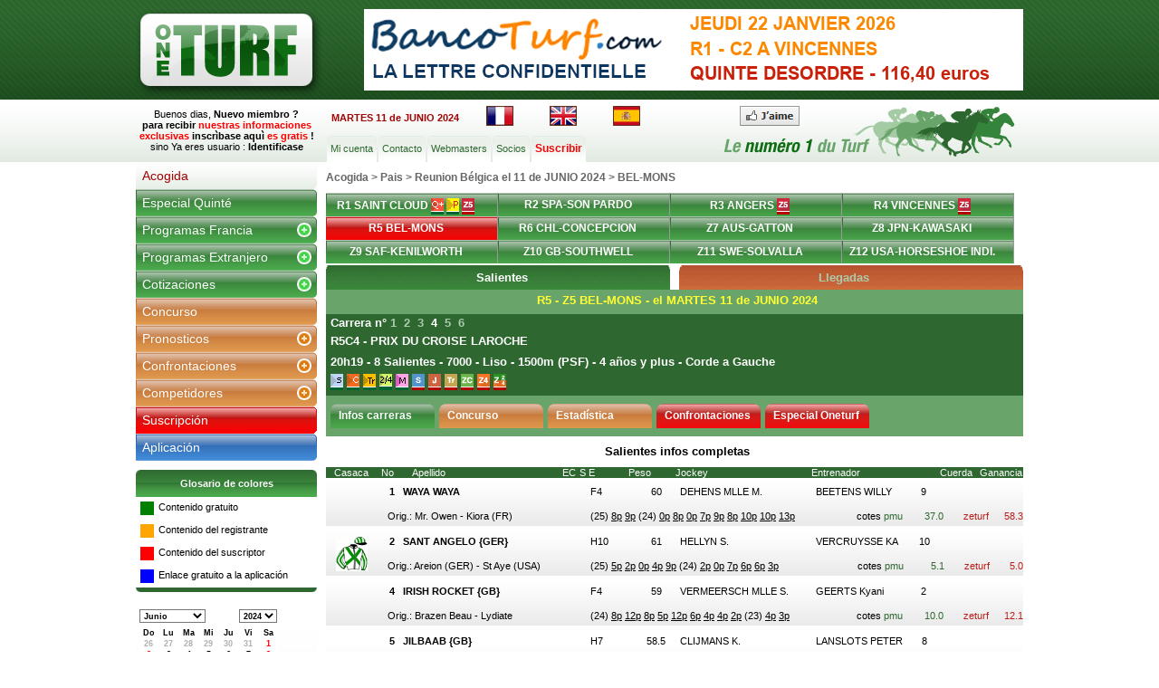

--- FILE ---
content_type: text/html; charset=iso-8859-15
request_url: https://oneturf.es/salientes-completas/BEL/11-06-2024/191931,1587539,BEL-MONS,4-PRIX-DU-CROISE-LAROCHE.html
body_size: 22085
content:
<!DOCTYPE HTML PUBLIC "-//W3C//DTD HTML 4.01 Transitional//EN" "http://www.w3.org/TR/html4/loose.dtd">
<html>
<head>
<meta http-equiv="Content-Type" content="text/html; charset=iso-8859-15">
<title>Salientes - 11/06/2024 - BEL MONS - 4 PRIX DU CROISE LAROCHE - One Turf </title>
<meta name="Description" content="Salientes - 11/06/2024 - BEL MONS - 4 PRIX DU CROISE LAROCHE - One Turf ">
<link rel="canonical" href="https://oneturf.es/salientes-completas/BEL/11-06-2024/191931,1587539,BEL-MONS,4-PRIX-DU-CROISE-LAROCHE.html"/>
<link href="./../../../css/site.css?1527862545" rel="stylesheet" type="text/css" >
<link href="./../../../css/site_jc.css?1485354130" rel="stylesheet" type="text/css" >
<link href="./../../../css/site_new.css?1538144652" rel="stylesheet" type="text/css" >
<link href="./../../../css/site_fiche.css?1409162955" rel="stylesheet" type="text/css" >
<link rel="stylesheet" type="text/css" href="./../../../css/cote.css?1409162955">
<link rel="stylesheet" type="text/css" href="./../../../css/calendrier.css?1409162955">
<script type="text/javascript" src="./../../../js/menu.js?1409164029"></script>
<script type="text/javascript" src="./../../../js/fonctions.js?1409164030"></script>
<script src="./../../../js/SpryMenuBar.js?1662104228" type="text/javascript"></script>
<script src="./../../../js/SpryMenuBar1.js?1409164029" type="text/javascript"></script>
<link href="./../../../css/SpryMenuBarVertical.css?1522144409" rel="stylesheet" type="text/css">
<link href="./../../../css/SpryMenuBarHorizontal.css?1523465766" rel="stylesheet" type="text/css">
<link href="./../../../css/pub.css?1409162955" rel="stylesheet" type="text/css">
<link href="./../../../css/cache_div.css?1409162955" rel="stylesheet" type="text/css" />
<script src="./../../../js/cache_div.js?1409164030" type="text/javascript"></script>
<link href="./../../../css/thickbox.css?1409162955" media="all" rel="stylesheet" type="text/css" />
<script src="./../../../js/jquery-3.3.1.js?1524849621" type="text/javascript"></script>
<script src="./../../../js/tablescroll.js?1409164030" type="text/javascript"></script>
<script src="./../../../js/jquery.cookie.js?1409164030" type="text/javascript"></script>
<script src="./../../../js/thickbox.js?1525184849" type="text/javascript"></script>
<script src="./../../../js/fenetre.js?1533909326" type="text/javascript"></script>
<link href="./../../../css/reunions.css?1587023172" media="all" rel="stylesheet" type="text/css" />
<script src="./../../../js/href.js?1409164030" type="text/javascript"></script>
<script src='https://www.google.com/recaptcha/api.js'></script>
<script type="text/javascript">
	
	jQuery(document).ready(function(){
		
		jQuery("li[id^='block_']").hover(function(){
			var id = jQuery(this).attr("id").split('block_');
			id = id[1];
			if (jQuery('#tabDivReunion_'+id).attr("style") != "display: block;"){
				jQuery('#tabDivReunion_'+id).attr("style","display:block");
			}
		},function(){
			var id = jQuery(this).attr("id").split('block_');
			id = id[1];
			jQuery('#tabDivReunion_'+id).attr("style","display:none");
 		});
	});
</script>
<script type="text/javascript">
var mm_cal = "5";
var aa_cal = "2024";

function appel_charge(id){
document.calForm.jj_cal.value=id.value;
if (id.value.length == 1)
	{	
	jf="0"+id.value;
	}
else
	{	
	jf=id.value;
	}
mf=eval(document.calForm.selMonth.value) + 1;
if (mf < 10)
	{	
	mf="0"+mf;
	}
document.calForm.datex.value=jf+"-"+mf+"-"+document.calForm.selYear.value;
document.calForm.submit();
}
function maxDays(mm, yyyy){
var mDay;
	if((mm == 3) || (mm == 5) || (mm == 8) || (mm == 10)){
		mDay = 30;
  	}
  	else{
  		mDay = 31
  		if(mm == 1){
   			if (yyyy/4 - parseInt(yyyy/4) != 0){
   				mDay = 28;
   			}
		   	else{
   				mDay = 29;
  			}
		}
  }
return mDay;
}
function changeBg(id){
	if (eval(id).style.backgroundColor != "yellow"){
		eval(id).style.backgroundColor = "yellow";
	}
	else{
		eval(id).style.backgroundColor = "#yellow";
	}
}
function writeCalendar(){
var now = new Date;
var dd = now.getDate();
if (mm_cal == "")
	{
	var mm = now.getMonth();
	}
else
	{
	var mm=mm_cal;
	mm_cal="";
	}
var dow = now.getDay();
var yyyy = now.getFullYear();
if (aa_cal == "")
	{
	aa_cal=yyyy;
	}
var arrM = new Array("Enero","Febrero","Marzo","Abril","Mayo","Junio","Julio","Agosto","Septiembre","Octubre","Noviembre","Diciembre");
var arrY = new Array()
	for (ii=0;ii<=4;ii++){
		arrY[ii] = yyyy - 3 + ii;
	}
var arrD = new Array("Do","Lu","Ma","Mi","Ju","Vi","Sa");

var text = "";
text += "<table class=tb_calend align=center>";
text += "<tr><td>";
text += "<table width=100%><tr>";
text += "<td align=left>";
text += "<select name=selMonth onChange='document.calForm.jj_cal.value=0;changeCal()' class=label>";
	for (ii=0;ii<=11;ii++){
		if (ii==mm){
			text += "<option value= " + ii + " Selected>" + arrM[ii] + "</option>";
		}
		else{
			text += "<option value= " + ii + ">" + arrM[ii] + "</option>";
		}
	}
text += "</select>";
text += "</td>";
text += "<td align=right>";
text += "<select name=selYear onChange='document.calForm.jj_cal.value=0;changeCal()' class=label>";
	for (ii=0;ii<=4;ii++){
		if (arrY[ii]==aa_cal) {
//		if (ii==2){
			text += "<option value= " + arrY[ii] + " Selected class=label>" + arrY[ii] + "</option>";
		}
		else{
			text += "<option value= " + arrY[ii] + " class=label>" + arrY[ii] + "</option>";
		}
	}
text += "</select>";
text += "</td>";
text += "</tr></table>";
text += "</td></tr>";
text += "<tr><td>";
text += "<table>";
text += "<tr>";
	for (ii=0;ii<=6;ii++){
		text += "<td align=center><span class=label>" + arrD[ii] + "</span></td>";
	}
text += "</tr>";
aa = 0
	for (kk=0;kk<=5;kk++){
		text += "<tr>";
		for (ii=0;ii<=6;ii++){
//			text += "<td align=center><span id=sp" + aa + " onClick='changeBg(this.id)'>1</span></td>"
//			text += "<td align=center><input type=text id=sp" + aa + " value=1 maxlength=2 size=2 onClick='changeBg(this);document.calForm.jj_cal.value=this.value;document.calForm.datex.value=this.value+\"-\"+document.calForm.selMonth.value+\"-\"+document.calForm.selYear.value'></td>"
			text += "<td align=center><input type=text id=sp" + aa + " value=1 maxlength=2 size=2 onClick='appel_charge(this)'></td>";
			aa += 1;
		}
		text += "</tr>";
	}
text += "</table>";
text += "</td></tr>";
text += "</table>";
text += "<input type=hidden name=jj_cal value=11 >";
text += "<input type=hidden name=datex value=1 >";
//text += "</form>"
document.write(text);
changeCal();
}
function changeCal(){
var now = new Date;
var dd = now.getDate();
var mm = now.getMonth();
var dow = now.getDay();
var yyyy = now.getFullYear();
var currM = parseInt(document.calForm.selMonth.value);
var prevM;
	if (currM!=0){
		prevM = currM - 1;
	}
	else{
		prevM = 11;
	}
var currY = parseInt(document.calForm.selYear.value);
var mmyyyy = new Date();
mmyyyy.setFullYear(currY);
mmyyyy.setMonth(currM);
mmyyyy.setDate(1);
var day1 = mmyyyy.getDay();
	if (day1 == 0){
		day1 = 7;
	}
var arrN = new Array(41);
var aa;
	for (ii=0;ii<day1;ii++){
		arrN[ii] = maxDays((prevM),currY) - day1 + ii + 1;
	}
	aa = 1
	for (ii=day1;ii<=day1+maxDays(currM,currY)-1;ii++){
		arrN[ii] = aa;
		aa += 1;
	}
	aa = 1;
	for (ii=day1+maxDays(currM,currY);ii<=41;ii++){
		arrN[ii] = aa;
		aa += 1;
	}
	for (ii=0;ii<=41;ii++){
		document.calForm.elements["sp"+ii].style.backgroundColor = "#FFFFFF";
//		eval("sp"+ii).style.backgroundColor = "#FFFFFF"
	}
var dCount = 0
	for (ii=0;ii<=41;ii++){
		if (((ii<7)&&(arrN[ii]>20))||((ii>27)&&(arrN[ii]<20)))
			{
			document.calForm.elements["sp"+ii].value = arrN[ii];
			document.calForm.elements["sp"+ii].className = "c3";
			document.calForm.elements["sp"+ii].disabled = true;
//			eval("sp"+ii).innerHTML = arrN[ii]
//			eval("sp"+ii).className = "c3"
			}
		else
			{
			document.calForm.elements["sp"+ii].value = arrN[ii];
			document.calForm.elements["sp"+ii].disabled = false;
//			eval("sp"+ii).innerHTML = arrN[ii]
			if ((dCount==0)||(dCount==6))
				{
				document.calForm.elements["sp"+ii].className = "c2";
//				eval("sp"+ii).className = "c2"
				}
			else{
				document.calForm.elements["sp"+ii].className = "c1";
//				eval("sp"+ii).className = "c1"
				}
			if ((arrN[ii]==dd)&&(mm==currM)&&(yyyy==currY))
				{
				//document.calForm.elements["sp"+ii].style.backgroundColor = "#90EE90";
//				eval("sp"+ii).style.backgroundColor="#90EE90"
				}
			if (document.calForm.elements["sp"+ii].value == document.calForm.elements["jj_cal"].value)
				{
				document.calForm.elements["sp"+ii].style.backgroundColor = "#FFFF00";
				}
			}
	dCount += 1;
		if (dCount>6){
			dCount=0;
		}
	}
}
</script>
	<script async src="//pagead2.googlesyndication.com/pagead/js/adsbygoogle.js"></script>
	<script>
	     (adsbygoogle = window.adsbygoogle || []).push({
	          google_ad_client: "ca-pub-8776540796476093",
	          enable_page_level_ads: true
	     });
	</script>
	<script type="text/javascript">
/* <![CDATA[ */
var ad6_url = 'https://kg34phc3vu.s.ad6media.fr/?d=' + ((new Date()).getTime()) + '&r=';try {ad6_url += encodeURIComponent(top.document.referrer);} catch (e) {ad6_url += encodeURIComponent(document.referrer);}document.write('<scr' + 'ipt typ' + 'e="text/javas' + 'cript" src="' + ad6_url + '"></scr' + 'ipt>');/* ]]> */</script> 
	<script type="text/javascript">
	/* <![CDATA[ */
	(function(){var a=document.createElement("script"),b=document.getElementsByTagName("script")[0];a.src="//o9a0hj417o.s.ad6media.fr/?d="+(new Date).getTime()+"&r=";try{a.src+=encodeURIComponent(top.document.referrer)}catch(c){a.src+=encodeURIComponent(document.referrer)}a.type="text/javascript";a.async=!0;b.parentNode.insertBefore(a,b)})();
	/* ]]> */</script> 
	<script src="https://www.google.com/recaptcha/enterprise.js" async defer></script>
</head>
<body onload="mess_err('');">
<div id="wrap-line">
<!-- 	<div id="pub_g">
	</div> -->
	<div id="container">
	<!-- DÃ©but Header -->
	    <div id="top-header">
			<a href="./../../../"><img id="logo"  src="./../../../images/logo.png" border="0" ></a>
			<div class="pub-head" align="center">
					<a href="https://www.bancoturf.com/?provenance=70" target="_blank">
						<img src="https://www.bancoturf.com/editeur_bancoturf/lettre_pub_banco.png" border="0" width="728" height="90" alt="">
					</a>
			</div>
		</div>
		<div id="bottom-header">
			<div class="site-title">
		        Buenos dias, <span class="vert gras">
				  <a href="./../../../inscription.php">Nuevo miembro ?<br>para recibir <font color="#ff0000">nuestras informaciones<br>exclusivas</font> inscrìbase aquì <font color="#ff0000">es gratis</font> !</a></span>
		        sino Ya eres usuario :  <a href="./../../../login.php"><b>Identificase</b></a>
			</div>
			<div id="nav">
				<div id="date">MARTES 11 de JUNIO 2024</div>
				<div id="fr"><a href="https://www.oneturf.fr" title="oneturf en francais"><img src="./../../../images/fr.gif" border="0" alt="oneturf en francais"></a></div>
				<div id="fr"><a href="http://www.oneturf.co.uk" title="oneturf in english"><img src="./../../../images/gb.gif" border="0" alt="oneturf in english"></a></div>
				<div id="fr"><a href="http://www.oneturf.es" title="oneturf en español"><img src="./../../../images/es.gif" border="0" alt="oneturf in english"></a></div>
				<div id="fr"><!-- Place this tag in your head or just before your close body tag -->
				<!-- <script type="text/javascript" src="https://apis.google.com/js/plusone.js">
				  {lang: 'es'}
				</script>Place this tag where you want the +1 button to render -->
				<g:plusone size="medium"></g:plusone></div>
				<div id="fr"><a href="http://www.facebook.com/oneturf.fr" title="oneturf facebook" target="_blank"><img src="./../../../images/facebook.png" border="0" alt="oneturf facebook"></a></div>
				<div id="navigation">
		             <ul class="top-page">
		             <li class="page_item page-item-48"><a href="./../../../compte.php" title="Modifier son compte">Mi cuenta</a></li>
		             <li class="page_item page-item-48"><a href="./../../../contact.php" title="Contact">Contacto</a></li>
		             <li class="page_item page-item-48"><a href="./../../../webmaster.php" title="Webmasters">Webmasters</a></li>
		             <li class="page_item page-item-48"><a href="./../../../partenaires.php" title="Partenaires">Socios</a></li>
		             <li><a href="./../../../abonnements.php" title="Je m'abonne" class="page-item-49"><span>Suscribir</a></li>
		             </ul>
				</div>
			</div>
		</div>
	<!-- Fin Header -->
<style type="text/css">
#popup_ajax{
	display:none;
}
.oModal {
  position: fixed;
  z-index: 99999;
  top: 0;
  padding-top: 40px;
  right: 0;
  bottom: 0;
  left: 0;
  background: rgba(0, 0, 0, 0.5);
  opacity:0;
  -webkit-transition: opacity 400ms ease-in;
  -moz-transition: opacity 400ms ease-in;
  transition: opacity 400ms ease-in;
  pointer-events: none;
}
 
.oModal:target {
  opacity:1;
  pointer-events: auto;
}
 
.oModal:target > div {
  margin: 5% auto;
  transition: all 0.4s ease-in-out;
  -moz-transition: all 0.4s ease-in-out;
  -webkit-transition: all 0.4s ease-in-out;
}
 
.oModal > div {
  max-width: 600px;
  position: relative;
  margin: 1% auto;
  padding: 8px 8px 8px 8px;
  border-radius: 5px;
  background: #eee;
  transition: all 0.4s ease-in-out;
  -moz-transition: all 0.4s ease-in-out;
  -webkit-transition: all 0.4s ease-in-out;
  /* background-color:#d7f4ca; */
}
 
.oModal > div header {
  border-bottom: 1px solid #ffffff;
  border-radius: 5px 5px 0 0;
  background-image: linear-gradient(#96b597, #ffffff);
  border-radius: 5px 5px 0 0;
}
.oModal > div footer {
  border-bottom: 1px solid #ffffff;
  border-radius: 0 0 5px 5px;
  background-image: linear-gradient(#ffffff, #96b597);
  border-radius: 0 0 5px 5px;
}
.oModal .footer {
  border:none;
  border-top: 1px solid #e7e7e7;
}
 
.oModal > div h2 {
  margin:0;
}
 
.oModal > div .btn {
  float:right;
}
 
.oModal > div section,.oModal > div > header, .oModal > div > footer {
  padding:15px;
  background-color:#ffffff;
}
.oModal > div section p {
  color:#0c3919;
  font-size:12px;
  width:90%;
  margin:auto;
}
.oModal b {
    font-weight: bold;
    font-size: 12px;
}
button.close {
    padding: 0;
    cursor: pointer;
    background: 0 0;
    border: 0;
    -webkit-appearance: none;
}
.fa-2x {
    color: black;
}
.close {
    float: right;
    font-size: 21px;
    font-weight: 700;
    line-height: 1;
    color: #000;
    text-shadow: 0 1px 0 #fff;
    opacity: .5;
    filter: alpha(opacity=20);
}
</style>
<div id="cel_gauche">
        <div id="menu_lat">
        <ul id="MenuBar1" class="MenuBarVertical">
            <li><a href="./../../../acogida/11-06-2024.html" title="Courses Quinté, PMU et étrangères du MARDI 11/06/2024">Acogida</a>
            </li>
	<li><a class="fd-green" title="Especial Quinté del MARDI 11/06/2024" href="./../../../reunions_quinte/11-06-2024.html">Especial Quinté</a>
            <li><a class="fdss-green" title="Salientes del MARDI 11/06/2024" href="./../../../reuniones/FR/11-06-2024.html">Programas Francia</a>
						<ul>
 		<li><a class="MenuBarItemssmenu-green" href="./../../../carreras_reunion/FR/11-06-2024/191918,358,SAINT-CLOUD.html">R1 SAINT CLOUD</a></li>
 		<li><a class="MenuBarItemssmenu-green" href="./../../../carreras_reunion/SPA/11-06-2024/191933,683,SPA-SON-PARDO.html">R2 SPA-SON PARDO</a></li>
 		<li><a class="MenuBarItemssmenu-green" href="./../../../carreras_reunion/FR/11-06-2024/191949,40,ANGERS.html">R3 ANGERS</a></li>
 		<li><a class="MenuBarItemssmenu-green" href="./../../../carreras_reunion/FR/11-06-2024/191950,1,VINCENNES.html">R4 VINCENNES</a></li>
 		<li><a class="MenuBarItemssmenu-green" href="./../../../carreras_reunion/BEL/11-06-2024/191931,867,BEL-MONS.html">R5 BEL-MONS</a></li>
 		<li><a class="MenuBarItemssmenu-green" href="./../../../carreras_reunion/CHL/11-06-2024/191945,1124,CHL-CONCEPCION.html">R6 CHL-CONCEPCION</a></li>
 		<li><a class="MenuBarItemssmenu-green" href="./../../../carreras_reunion/AUS/11-06-2024/191913,1323,AUS-GATTON.html">Z7 AUS-GATTON</a></li>
 		<li><a class="MenuBarItemssmenu-green" href="./../../../carreras_reunion/JPN/11-06-2024/191957,1656,JPN-KAWASAKI.html">Z8 JPN-KAWASAKI</a></li>
 		<li><a class="MenuBarItemssmenu-green" href="./../../../carreras_reunion/SAF/11-06-2024/191944,937,SAF-KENILWORTH.html">Z9 SAF-KENILWORTH</a></li>
 		<li><a class="MenuBarItemssmenu-green" href="./../../../carreras_reunion/GB/11-06-2024/191983,798,GB-SOUTHWELL.html">Z10 GB-SOUTHWELL</a></li>
 		<li><a class="MenuBarItemssmenu-green" href="./../../../carreras_reunion/SWE/11-06-2024/191936,686,SWE-SOLVALLA.html">Z11 SWE-SOLVALLA</a></li>
 		<li><a class="MenuBarItemssmenu-green" href="./../../../carreras_reunion/USA/11-06-2024/191962,1594,USA-HORSESHOE-INDIANAPOLIS.html">Z12 USA-HORSESHOE IND.</a></li>
						</ul>
            </li>
            <li><a class="fdss-green" title="Programas Extranjero del MARDI 11/06/2024" href="./../../../reuniones/11-06-2024.html">Programas Extranjero</a>
				<ul>
					<li><a class="MenuBarItemssmenuA-green"  href="./../../../reuniones/SPA/11-06-2024.html">España</a>
						<ul>
 		<li><a class="MenuBarItemssmenu-green" href="./../../../carreras_reunion/SPA/11-06-2024/191933,683,SPA-SON-PARDO.html">R2 SPA-SON PARDO</a></li>
						</ul>
                  	</li>
					<li><a class="MenuBarItemssmenuA-green"  href="./../../../reuniones/BEL/11-06-2024.html">Bélgica</a>
						<ul>
 		<li><a class="MenuBarItemssmenu-green" href="./../../../carreras_reunion/BEL/11-06-2024/191931,867,BEL-MONS.html">R5 BEL-MONS</a></li>
						</ul>
                  	</li>
					<li><a class="MenuBarItemssmenuA-green"  href="./../../../reuniones/CHL/11-06-2024.html">Chili</a>
						<ul>
 		<li><a class="MenuBarItemssmenu-green" href="./../../../carreras_reunion/CHL/11-06-2024/191945,1124,CHL-CONCEPCION.html">R6 CHL-CONCEPCION</a></li>
						</ul>
                  	</li>
					<li><a class="MenuBarItemssmenuA-green"  href="./../../../reuniones/AUS/11-06-2024.html">Australia</a>
						<ul>
 		<li><a class="MenuBarItemssmenu-green" href="./../../../carreras_reunion/AUS/11-06-2024/191913,1323,AUS-GATTON.html">Z7 AUS-GATTON</a></li>
 		<li><a class="MenuBarItemssmenu-green" href="./../../../carreras_reunion/AUS/11-06-2024/192214,1275,AUS-SALE.html"> AUS-SALE</a></li>
 		<li><a class="MenuBarItemssmenu-green" href="./../../../carreras_reunion/AUS/11-06-2024/192213,969,AUS-SCONE.html"> AUS-SCONE</a></li>
						</ul>
                  	</li>
					<li><a class="MenuBarItemssmenuA-green"  href="./../../../reuniones/JPN/11-06-2024.html">Japon</a>
						<ul>
 		<li><a class="MenuBarItemssmenu-green" href="./../../../carreras_reunion/JPN/11-06-2024/191957,1656,JPN-KAWASAKI.html">Z8 JPN-KAWASAKI</a></li>
 		<li><a class="MenuBarItemssmenu-green" href="./../../../carreras_reunion/JPN/11-06-2024/192002,1663,JPN-MOMBETSU.html"> JPN-MOMBETSU</a></li>
						</ul>
                  	</li>
					<li><a class="MenuBarItemssmenuA-green"  href="./../../../reuniones/SAF/11-06-2024.html">Sudafrica</a>
						<ul>
 		<li><a class="MenuBarItemssmenu-green" href="./../../../carreras_reunion/SAF/11-06-2024/191944,937,SAF-KENILWORTH.html">Z9 SAF-KENILWORTH</a></li>
						</ul>
                  	</li>
					<li><a class="MenuBarItemssmenuA-green"  href="./../../../reuniones/GB/11-06-2024.html">Inglaterra</a>
						<ul>
 		<li><a class="MenuBarItemssmenu-green" href="./../../../carreras_reunion/GB/11-06-2024/191983,798,GB-SOUTHWELL.html">Z10 GB-SOUTHWELL</a></li>
 		<li><a class="MenuBarItemssmenu-green" href="./../../../carreras_reunion/GB/11-06-2024/191982,696,GB-SALISBURY.html"> GB-SALISBURY</a></li>
 		<li><a class="MenuBarItemssmenu-green" href="./../../../carreras_reunion/GB/11-06-2024/191985,802,GB-WETHERBY.html"> GB-WETHERBY</a></li>
						</ul>
                  	</li>
					<li><a class="MenuBarItemssmenuA-green"  href="./../../../reuniones/SWE/11-06-2024.html">Suecia</a>
						<ul>
 		<li><a class="MenuBarItemssmenu-green" href="./../../../carreras_reunion/SWE/11-06-2024/191936,686,SWE-SOLVALLA.html">Z11 SWE-SOLVALLA</a></li>
 		<li><a class="MenuBarItemssmenu-green" href="./../../../carreras_reunion/SWE/11-06-2024/191937,738,SWE-AXEVALLA.html"> SWE-AXEVALLA</a></li>
 		<li><a class="MenuBarItemssmenu-green" href="./../../../carreras_reunion/SWE/11-06-2024/191942,748,SWE-HAGMYREN.html"> SWE-HAGMYREN</a></li>
						</ul>
                  	</li>
					<li><a class="MenuBarItemssmenuA-green"  href="./../../../reuniones/USA/11-06-2024.html">Etats-Unis</a>
						<ul>
 		<li><a class="MenuBarItemssmenu-green" href="./../../../carreras_reunion/USA/11-06-2024/191962,1594,USA-HORSESHOE-INDIANAPOLIS.html">Z12 USA-HORSESHOE IND.</a></li>
 		<li><a class="MenuBarItemssmenu-green" href="./../../../carreras_reunion/USA/11-06-2024/192263,983,USA-PENN-NATIONAL.html"> USA-PENN NATIONAL</a></li>
						</ul>
                  	</li>
					<li><a class="MenuBarItemssmenuA-green"  href="./../../../reuniones/ARG/11-06-2024.html">Argentine</a>
						<ul>
 		<li><a class="MenuBarItemssmenu-green" href="./../../../carreras_reunion/ARG/11-06-2024/192212,1062,ARG-LA-PLATA.html"> ARG-LA PLATA</a></li>
						</ul>
                  	</li>
					<li><a class="MenuBarItemssmenuA-green"  href="./../../../reuniones/BRZ/11-06-2024.html">Brasil</a>
						<ul>
 		<li><a class="MenuBarItemssmenu-green" href="./../../../carreras_reunion/BRZ/11-06-2024/192215,1129,BRZ-RIO-GAVEA.html"> BRZ-RIO GAVEA</a></li>
						</ul>
                  	</li>
					<li><a class="MenuBarItemssmenuA-green"  href="./../../../reuniones/DK/11-06-2024.html">Danemark</a>
						<ul>
 		<li><a class="MenuBarItemssmenu-green" href="./../../../carreras_reunion/DK/11-06-2024/191935,1104,DK-NYKOBING-FALSTER.html"> DK-NYKOBING FALSTER</a></li>
						</ul>
                  	</li>
					<li><a class="MenuBarItemssmenuA-green"  href="./../../../reuniones/IRE/11-06-2024.html">Irlande</a>
						<ul>
 		<li><a class="MenuBarItemssmenu-green" href="./../../../carreras_reunion/IRE/11-06-2024/191984,829,IRE-SLIGO.html"> IRE-SLIGO</a></li>
						</ul>
                  	</li>
					<li><a class="MenuBarItemssmenuA-green"  href="./../../../reuniones/ITY/11-06-2024.html">Italia</a>
						<ul>
 		<li><a class="MenuBarItemssmenu-green" href="./../../../carreras_reunion/ITY/11-06-2024/192250,907,ITY-ALBENGA.html"> ITY-ALBENGA</a></li>
 		<li><a class="MenuBarItemssmenu-green" href="./../../../carreras_reunion/ITY/11-06-2024/192251,919,ITY-FOLLONICA.html"> ITY-FOLLONICA</a></li>
 		<li><a class="MenuBarItemssmenu-green" href="./../../../carreras_reunion/ITY/11-06-2024/192249,851,ITY-NAPLES.html"> ITY-NAPLES</a></li>
						</ul>
                  	</li>
					<li><a class="MenuBarItemssmenuA-green"  href="./../../../reuniones/MAR/11-06-2024.html">Maroc</a>
						<ul>
 		<li><a class="MenuBarItemssmenu-green" href="./../../../carreras_reunion/MAR/11-06-2024/191958,1175,MAR-KHEMISSET.html"> MAR-KHEMISSET</a></li>
 		<li><a class="MenuBarItemssmenu-green" href="./../../../carreras_reunion/MAR/11-06-2024/191995,1164,MAR-SETTAT.html"> MAR-SETTAT</a></li>
						</ul>
                  	</li>
					<li><a class="MenuBarItemssmenuA-green"  href="./../../../reuniones/NOR/11-06-2024.html">Norvege</a>
						<ul>
 		<li><a class="MenuBarItemssmenu-green" href="./../../../carreras_reunion/NOR/11-06-2024/192158,1584,NOR-ORKLA.html"> NOR-ORKLA</a></li>
						</ul>
                  	</li>
				</ul>
            </li>
            <li><a class="fdss-green" title="Cotizaciones del MARDI 11/06/2024" href="./../../../cotizaciones_reuniones/11-06-2024.html">Cotizaciones</a>
				<ul>
					<li><a class="MenuBarItemssmenuA-green"  href="./../../../cotizaciones_reuniones/FR/11-06-2024.html">Francia</a>
						<ul>
 		<li><a class="MenuBarItemssmenu-green" href="./../../../cotizaciones_carreras_reunion/FR/11-06-2024/191918,358,SAINT-CLOUD.html">R1 SAINT CLOUD</a></li>
 		<li><a class="MenuBarItemssmenu-green" href="./../../../cotizaciones_carreras_reunion/FR/11-06-2024/191949,40,ANGERS.html">R3 ANGERS</a></li>
 		<li><a class="MenuBarItemssmenu-green" href="./../../../cotizaciones_carreras_reunion/FR/11-06-2024/191950,1,VINCENNES.html">R4 VINCENNES</a></li>
						</ul>
                  	</li>
					<li><a class="MenuBarItemssmenuA-green"  href="./../../../cotizaciones_reuniones/SPA/11-06-2024.html">España</a>
						<ul>
 		<li><a class="MenuBarItemssmenu-green" href="./../../../cotizaciones_carreras_reunion/SPA/11-06-2024/191933,683,SPA-SON-PARDO.html">R2 SPA-SON PARDO</a></li>
						</ul>
                  	</li>
					<li><a class="MenuBarItemssmenuA-green"  href="./../../../cotizaciones_reuniones/BEL/11-06-2024.html">Bélgica</a>
						<ul>
 		<li><a class="MenuBarItemssmenu-green" href="./../../../cotizaciones_carreras_reunion/BEL/11-06-2024/191931,867,BEL-MONS.html">R5 BEL-MONS</a></li>
						</ul>
                  	</li>
					<li><a class="MenuBarItemssmenuA-green"  href="./../../../cotizaciones_reuniones/CHL/11-06-2024.html">Chili</a>
						<ul>
 		<li><a class="MenuBarItemssmenu-green" href="./../../../cotizaciones_carreras_reunion/CHL/11-06-2024/191945,1124,CHL-CONCEPCION.html">R6 CHL-CONCEPCION</a></li>
						</ul>
                  	</li>
				</ul>
            </li>
<li><a class="fd-orange thickbox" title="Concurso de predicción de caballos" href="./../../../concours?height=180&width=400&KeepThis=true&TB_iframe=true&inscrit=1">Concurso</a></li>            <li><a class="fdss-orange thickbox" title="Pronosticos del MARDI 11/06/2024" href="./../../../pronosticos_reuniones/11-06-2024.html?height=180&width=400&KeepThis=true&TB_iframe=true&inscrit=1">Pronosticos</a>
				<ul>
					<li><a class="MenuBarItemssmenuA-orange thickbox"  href="./../../../pronosticos_reuniones/FR/11-06-2024.html?height=180&width=400&KeepThis=true&TB_iframe=true&inscrit=1">Francia</a>
						<ul>
 		<li><a class="MenuBarItemssmenu-orange" href="./../../../pronosticos_carreras_reunion/FR/11-06-2024/191918,358,SAINT-CLOUD.html">R1 SAINT CLOUD</a></li>
 		<li><a class="MenuBarItemssmenu-orange" href="./../../../pronosticos_carreras_reunion/FR/11-06-2024/191949,40,ANGERS.html">R3 ANGERS</a></li>
 		<li><a class="MenuBarItemssmenu-orange" href="./../../../pronosticos_carreras_reunion/FR/11-06-2024/191950,1,VINCENNES.html">R4 VINCENNES</a></li>
						</ul>
                  	</li>
					<li><a class="MenuBarItemssmenuA-orange thickbox"  href="./../../../pronosticos_reuniones/SPA/11-06-2024.html?height=180&width=400&KeepThis=true&TB_iframe=true&inscrit=1">España</a>
						<ul>
 		<li><a class="MenuBarItemssmenu-orange" href="./../../../pronosticos_carreras_reunion/SPA/11-06-2024/191933,683,SPA-SON-PARDO.html">R2 SPA-SON PARDO</a></li>
						</ul>
                  	</li>
					<li><a class="MenuBarItemssmenuA-orange thickbox"  href="./../../../pronosticos_reuniones/BEL/11-06-2024.html?height=180&width=400&KeepThis=true&TB_iframe=true&inscrit=1">Bélgica</a>
						<ul>
 		<li><a class="MenuBarItemssmenu-orange" href="./../../../pronosticos_carreras_reunion/BEL/11-06-2024/191931,867,BEL-MONS.html">R5 BEL-MONS</a></li>
						</ul>
                  	</li>
					<li><a class="MenuBarItemssmenuA-orange thickbox"  href="./../../../pronosticos_reuniones/CHL/11-06-2024.html?height=180&width=400&KeepThis=true&TB_iframe=true&inscrit=1">Chili</a>
						<ul>
 		<li><a class="MenuBarItemssmenu-orange" href="./../../../pronosticos_carreras_reunion/CHL/11-06-2024/191945,1124,CHL-CONCEPCION.html">R6 CHL-CONCEPCION</a></li>
						</ul>
                  	</li>
					<li><a class="MenuBarItemssmenuA-orange thickbox"  href="./../../../pronosticos_reuniones/AUS/11-06-2024.html?height=180&width=400&KeepThis=true&TB_iframe=true&inscrit=1">Australia</a>
						<ul>
 		<li><a class="MenuBarItemssmenu-orange" href="./../../../pronosticos_carreras_reunion/AUS/11-06-2024/191913,1323,AUS-GATTON.html">Z7 AUS-GATTON</a></li>
 		<li><a class="MenuBarItemssmenu-orange" href="./../../../pronosticos_carreras_reunion/AUS/11-06-2024/192214,1275,AUS-SALE.html"> AUS-SALE</a></li>
 		<li><a class="MenuBarItemssmenu-orange" href="./../../../pronosticos_carreras_reunion/AUS/11-06-2024/192213,969,AUS-SCONE.html"> AUS-SCONE</a></li>
						</ul>
                  	</li>
					<li><a class="MenuBarItemssmenuA-orange thickbox"  href="./../../../pronosticos_reuniones/JPN/11-06-2024.html?height=180&width=400&KeepThis=true&TB_iframe=true&inscrit=1">Japon</a>
						<ul>
 		<li><a class="MenuBarItemssmenu-orange" href="./../../../pronosticos_carreras_reunion/JPN/11-06-2024/191957,1656,JPN-KAWASAKI.html">Z8 JPN-KAWASAKI</a></li>
 		<li><a class="MenuBarItemssmenu-orange" href="./../../../pronosticos_carreras_reunion/JPN/11-06-2024/192002,1663,JPN-MOMBETSU.html"> JPN-MOMBETSU</a></li>
						</ul>
                  	</li>
					<li><a class="MenuBarItemssmenuA-orange thickbox"  href="./../../../pronosticos_reuniones/SAF/11-06-2024.html?height=180&width=400&KeepThis=true&TB_iframe=true&inscrit=1">Sudafrica</a>
						<ul>
 		<li><a class="MenuBarItemssmenu-orange" href="./../../../pronosticos_carreras_reunion/SAF/11-06-2024/191944,937,SAF-KENILWORTH.html">Z9 SAF-KENILWORTH</a></li>
						</ul>
                  	</li>
					<li><a class="MenuBarItemssmenuA-orange thickbox"  href="./../../../pronosticos_reuniones/GB/11-06-2024.html?height=180&width=400&KeepThis=true&TB_iframe=true&inscrit=1">Inglaterra</a>
						<ul>
 		<li><a class="MenuBarItemssmenu-orange" href="./../../../pronosticos_carreras_reunion/GB/11-06-2024/191983,798,GB-SOUTHWELL.html">Z10 GB-SOUTHWELL</a></li>
 		<li><a class="MenuBarItemssmenu-orange" href="./../../../pronosticos_carreras_reunion/GB/11-06-2024/191982,696,GB-SALISBURY.html"> GB-SALISBURY</a></li>
 		<li><a class="MenuBarItemssmenu-orange" href="./../../../pronosticos_carreras_reunion/GB/11-06-2024/191985,802,GB-WETHERBY.html"> GB-WETHERBY</a></li>
						</ul>
                  	</li>
					<li><a class="MenuBarItemssmenuA-orange thickbox"  href="./../../../pronosticos_reuniones/SWE/11-06-2024.html?height=180&width=400&KeepThis=true&TB_iframe=true&inscrit=1">Suecia</a>
						<ul>
 		<li><a class="MenuBarItemssmenu-orange" href="./../../../pronosticos_carreras_reunion/SWE/11-06-2024/191936,686,SWE-SOLVALLA.html">Z11 SWE-SOLVALLA</a></li>
 		<li><a class="MenuBarItemssmenu-orange" href="./../../../pronosticos_carreras_reunion/SWE/11-06-2024/191937,738,SWE-AXEVALLA.html"> SWE-AXEVALLA</a></li>
 		<li><a class="MenuBarItemssmenu-orange" href="./../../../pronosticos_carreras_reunion/SWE/11-06-2024/191942,748,SWE-HAGMYREN.html"> SWE-HAGMYREN</a></li>
						</ul>
                  	</li>
					<li><a class="MenuBarItemssmenuA-orange thickbox"  href="./../../../pronosticos_reuniones/USA/11-06-2024.html?height=180&width=400&KeepThis=true&TB_iframe=true&inscrit=1">Etats-Unis</a>
						<ul>
 		<li><a class="MenuBarItemssmenu-orange" href="./../../../pronosticos_carreras_reunion/USA/11-06-2024/191962,1594,USA-HORSESHOE-INDIANAPOLIS.html">Z12 USA-HORSESHOE IND.</a></li>
 		<li><a class="MenuBarItemssmenu-orange" href="./../../../pronosticos_carreras_reunion/USA/11-06-2024/192263,983,USA-PENN-NATIONAL.html"> USA-PENN NATIONAL</a></li>
						</ul>
                  	</li>
					<li><a class="MenuBarItemssmenuA-orange thickbox"  href="./../../../pronosticos_reuniones/ARG/11-06-2024.html?height=180&width=400&KeepThis=true&TB_iframe=true&inscrit=1">Argentine</a>
						<ul>
 		<li><a class="MenuBarItemssmenu-orange" href="./../../../pronosticos_carreras_reunion/ARG/11-06-2024/192212,1062,ARG-LA-PLATA.html"> ARG-LA PLATA</a></li>
						</ul>
                  	</li>
					<li><a class="MenuBarItemssmenuA-orange thickbox"  href="./../../../pronosticos_reuniones/BRZ/11-06-2024.html?height=180&width=400&KeepThis=true&TB_iframe=true&inscrit=1">Brasil</a>
						<ul>
 		<li><a class="MenuBarItemssmenu-orange" href="./../../../pronosticos_carreras_reunion/BRZ/11-06-2024/192215,1129,BRZ-RIO-GAVEA.html"> BRZ-RIO GAVEA</a></li>
						</ul>
                  	</li>
					<li><a class="MenuBarItemssmenuA-orange thickbox"  href="./../../../pronosticos_reuniones/DK/11-06-2024.html?height=180&width=400&KeepThis=true&TB_iframe=true&inscrit=1">Danemark</a>
						<ul>
 		<li><a class="MenuBarItemssmenu-orange" href="./../../../pronosticos_carreras_reunion/DK/11-06-2024/191935,1104,DK-NYKOBING-FALSTER.html"> DK-NYKOBING FALSTER</a></li>
						</ul>
                  	</li>
					<li><a class="MenuBarItemssmenuA-orange thickbox"  href="./../../../pronosticos_reuniones/IRE/11-06-2024.html?height=180&width=400&KeepThis=true&TB_iframe=true&inscrit=1">Irlande</a>
						<ul>
 		<li><a class="MenuBarItemssmenu-orange" href="./../../../pronosticos_carreras_reunion/IRE/11-06-2024/191984,829,IRE-SLIGO.html"> IRE-SLIGO</a></li>
						</ul>
                  	</li>
					<li><a class="MenuBarItemssmenuA-orange thickbox"  href="./../../../pronosticos_reuniones/ITY/11-06-2024.html?height=180&width=400&KeepThis=true&TB_iframe=true&inscrit=1">Italia</a>
						<ul>
 		<li><a class="MenuBarItemssmenu-orange" href="./../../../pronosticos_carreras_reunion/ITY/11-06-2024/192250,907,ITY-ALBENGA.html"> ITY-ALBENGA</a></li>
 		<li><a class="MenuBarItemssmenu-orange" href="./../../../pronosticos_carreras_reunion/ITY/11-06-2024/192251,919,ITY-FOLLONICA.html"> ITY-FOLLONICA</a></li>
 		<li><a class="MenuBarItemssmenu-orange" href="./../../../pronosticos_carreras_reunion/ITY/11-06-2024/192249,851,ITY-NAPLES.html"> ITY-NAPLES</a></li>
						</ul>
                  	</li>
					<li><a class="MenuBarItemssmenuA-orange thickbox"  href="./../../../pronosticos_reuniones/MAR/11-06-2024.html?height=180&width=400&KeepThis=true&TB_iframe=true&inscrit=1">Maroc</a>
						<ul>
 		<li><a class="MenuBarItemssmenu-orange" href="./../../../pronosticos_carreras_reunion/MAR/11-06-2024/191958,1175,MAR-KHEMISSET.html"> MAR-KHEMISSET</a></li>
 		<li><a class="MenuBarItemssmenu-orange" href="./../../../pronosticos_carreras_reunion/MAR/11-06-2024/191995,1164,MAR-SETTAT.html"> MAR-SETTAT</a></li>
						</ul>
                  	</li>
					<li><a class="MenuBarItemssmenuA-orange thickbox"  href="./../../../pronosticos_reuniones/NOR/11-06-2024.html?height=180&width=400&KeepThis=true&TB_iframe=true&inscrit=1">Norvege</a>
						<ul>
 		<li><a class="MenuBarItemssmenu-orange" href="./../../../pronosticos_carreras_reunion/NOR/11-06-2024/192158,1584,NOR-ORKLA.html"> NOR-ORKLA</a></li>
						</ul>
                  	</li>
				</ul>
            </li>
            <li><a class="fdss-orange thickbox " title="Confrontaciones del MARDI 11/06/2024" href="./../../../confrontaciones_reuniones/11-06-2024.html?height=180&width=400&KeepThis=true&TB_iframe=true&inscrit=1">Confrontaciones</a>
				<ul>
					<li><a class="MenuBarItemssmenuA-orange thickbox"  href="./../../../confrontaciones_reuniones/FR/11-06-2024.html?height=180&width=400&KeepThis=true&TB_iframe=true&inscrit=1">Francia</a>
						<ul>
 		<li><a class="MenuBarItemssmenu-red" href="./../../../confrontaciones_carreras_reunion/FR/11-06-2024/191918,358,SAINT-CLOUD.html">R1 SAINT CLOUD</a></li>
 		<li><a class="MenuBarItemssmenu-red" href="./../../../confrontaciones_carreras_reunion/FR/11-06-2024/191949,40,ANGERS.html">R3 ANGERS</a></li>
 		<li><a class="MenuBarItemssmenu-red" href="./../../../confrontaciones_carreras_reunion/FR/11-06-2024/191950,1,VINCENNES.html">R4 VINCENNES</a></li>
						</ul>
                  	</li>
					<li><a class="MenuBarItemssmenuA-orange thickbox"  href="./../../../confrontaciones_reuniones/SPA/11-06-2024.html?height=180&width=400&KeepThis=true&TB_iframe=true&inscrit=1">España</a>
						<ul>
 		<li><a class="MenuBarItemssmenu-red" href="./../../../confrontaciones_carreras_reunion/SPA/11-06-2024/191933,683,SPA-SON-PARDO.html">R2 SPA-SON PARDO</a></li>
						</ul>
                  	</li>
					<li><a class="MenuBarItemssmenuA-orange thickbox"  href="./../../../confrontaciones_reuniones/BEL/11-06-2024.html?height=180&width=400&KeepThis=true&TB_iframe=true&inscrit=1">Bélgica</a>
						<ul>
 		<li><a class="MenuBarItemssmenu-red" href="./../../../confrontaciones_carreras_reunion/BEL/11-06-2024/191931,867,BEL-MONS.html">R5 BEL-MONS</a></li>
						</ul>
                  	</li>
					<li><a class="MenuBarItemssmenuA-orange thickbox"  href="./../../../confrontaciones_reuniones/CHL/11-06-2024.html?height=180&width=400&KeepThis=true&TB_iframe=true&inscrit=1">Chili</a>
						<ul>
 		<li><a class="MenuBarItemssmenu-red" href="./../../../confrontaciones_carreras_reunion/CHL/11-06-2024/191945,1124,CHL-CONCEPCION.html">R6 CHL-CONCEPCION</a></li>
						</ul>
                  	</li>
					<li><a class="MenuBarItemssmenuA-orange thickbox"  href="./../../../confrontaciones_reuniones/AUS/11-06-2024.html?height=180&width=400&KeepThis=true&TB_iframe=true&inscrit=1">Australia</a>
						<ul>
 		<li><a class="MenuBarItemssmenu-red" href="./../../../confrontaciones_carreras_reunion/AUS/11-06-2024/191913,1323,AUS-GATTON.html">Z7 AUS-GATTON</a></li>
 		<li><a class="MenuBarItemssmenu-red" href="./../../../confrontaciones_carreras_reunion/AUS/11-06-2024/192214,1275,AUS-SALE.html"> AUS-SALE</a></li>
 		<li><a class="MenuBarItemssmenu-red" href="./../../../confrontaciones_carreras_reunion/AUS/11-06-2024/192213,969,AUS-SCONE.html"> AUS-SCONE</a></li>
						</ul>
                  	</li>
					<li><a class="MenuBarItemssmenuA-orange thickbox"  href="./../../../confrontaciones_reuniones/JPN/11-06-2024.html?height=180&width=400&KeepThis=true&TB_iframe=true&inscrit=1">Japon</a>
						<ul>
 		<li><a class="MenuBarItemssmenu-red" href="./../../../confrontaciones_carreras_reunion/JPN/11-06-2024/191957,1656,JPN-KAWASAKI.html">Z8 JPN-KAWASAKI</a></li>
 		<li><a class="MenuBarItemssmenu-red" href="./../../../confrontaciones_carreras_reunion/JPN/11-06-2024/192002,1663,JPN-MOMBETSU.html"> JPN-MOMBETSU</a></li>
						</ul>
                  	</li>
					<li><a class="MenuBarItemssmenuA-orange thickbox"  href="./../../../confrontaciones_reuniones/SAF/11-06-2024.html?height=180&width=400&KeepThis=true&TB_iframe=true&inscrit=1">Sudafrica</a>
						<ul>
 		<li><a class="MenuBarItemssmenu-red" href="./../../../confrontaciones_carreras_reunion/SAF/11-06-2024/191944,937,SAF-KENILWORTH.html">Z9 SAF-KENILWORTH</a></li>
						</ul>
                  	</li>
					<li><a class="MenuBarItemssmenuA-orange thickbox"  href="./../../../confrontaciones_reuniones/GB/11-06-2024.html?height=180&width=400&KeepThis=true&TB_iframe=true&inscrit=1">Inglaterra</a>
						<ul>
 		<li><a class="MenuBarItemssmenu-red" href="./../../../confrontaciones_carreras_reunion/GB/11-06-2024/191983,798,GB-SOUTHWELL.html">Z10 GB-SOUTHWELL</a></li>
 		<li><a class="MenuBarItemssmenu-red" href="./../../../confrontaciones_carreras_reunion/GB/11-06-2024/191982,696,GB-SALISBURY.html"> GB-SALISBURY</a></li>
 		<li><a class="MenuBarItemssmenu-red" href="./../../../confrontaciones_carreras_reunion/GB/11-06-2024/191985,802,GB-WETHERBY.html"> GB-WETHERBY</a></li>
						</ul>
                  	</li>
					<li><a class="MenuBarItemssmenuA-orange thickbox"  href="./../../../confrontaciones_reuniones/SWE/11-06-2024.html?height=180&width=400&KeepThis=true&TB_iframe=true&inscrit=1">Suecia</a>
						<ul>
 		<li><a class="MenuBarItemssmenu-red" href="./../../../confrontaciones_carreras_reunion/SWE/11-06-2024/191936,686,SWE-SOLVALLA.html">Z11 SWE-SOLVALLA</a></li>
 		<li><a class="MenuBarItemssmenu-red" href="./../../../confrontaciones_carreras_reunion/SWE/11-06-2024/191937,738,SWE-AXEVALLA.html"> SWE-AXEVALLA</a></li>
 		<li><a class="MenuBarItemssmenu-red" href="./../../../confrontaciones_carreras_reunion/SWE/11-06-2024/191942,748,SWE-HAGMYREN.html"> SWE-HAGMYREN</a></li>
						</ul>
                  	</li>
					<li><a class="MenuBarItemssmenuA-orange thickbox"  href="./../../../confrontaciones_reuniones/USA/11-06-2024.html?height=180&width=400&KeepThis=true&TB_iframe=true&inscrit=1">Etats-Unis</a>
						<ul>
 		<li><a class="MenuBarItemssmenu-red" href="./../../../confrontaciones_carreras_reunion/USA/11-06-2024/191962,1594,USA-HORSESHOE-INDIANAPOLIS.html">Z12 USA-HORSESHOE IND.</a></li>
 		<li><a class="MenuBarItemssmenu-red" href="./../../../confrontaciones_carreras_reunion/USA/11-06-2024/192263,983,USA-PENN-NATIONAL.html"> USA-PENN NATIONAL</a></li>
						</ul>
                  	</li>
					<li><a class="MenuBarItemssmenuA-orange thickbox"  href="./../../../confrontaciones_reuniones/ARG/11-06-2024.html?height=180&width=400&KeepThis=true&TB_iframe=true&inscrit=1">Argentine</a>
						<ul>
 		<li><a class="MenuBarItemssmenu-red" href="./../../../confrontaciones_carreras_reunion/ARG/11-06-2024/192212,1062,ARG-LA-PLATA.html"> ARG-LA PLATA</a></li>
						</ul>
                  	</li>
					<li><a class="MenuBarItemssmenuA-orange thickbox"  href="./../../../confrontaciones_reuniones/BRZ/11-06-2024.html?height=180&width=400&KeepThis=true&TB_iframe=true&inscrit=1">Brasil</a>
						<ul>
 		<li><a class="MenuBarItemssmenu-red" href="./../../../confrontaciones_carreras_reunion/BRZ/11-06-2024/192215,1129,BRZ-RIO-GAVEA.html"> BRZ-RIO GAVEA</a></li>
						</ul>
                  	</li>
					<li><a class="MenuBarItemssmenuA-orange thickbox"  href="./../../../confrontaciones_reuniones/DK/11-06-2024.html?height=180&width=400&KeepThis=true&TB_iframe=true&inscrit=1">Danemark</a>
						<ul>
 		<li><a class="MenuBarItemssmenu-red" href="./../../../confrontaciones_carreras_reunion/DK/11-06-2024/191935,1104,DK-NYKOBING-FALSTER.html"> DK-NYKOBING FALSTER</a></li>
						</ul>
                  	</li>
					<li><a class="MenuBarItemssmenuA-orange thickbox"  href="./../../../confrontaciones_reuniones/IRE/11-06-2024.html?height=180&width=400&KeepThis=true&TB_iframe=true&inscrit=1">Irlande</a>
						<ul>
 		<li><a class="MenuBarItemssmenu-red" href="./../../../confrontaciones_carreras_reunion/IRE/11-06-2024/191984,829,IRE-SLIGO.html"> IRE-SLIGO</a></li>
						</ul>
                  	</li>
					<li><a class="MenuBarItemssmenuA-orange thickbox"  href="./../../../confrontaciones_reuniones/ITY/11-06-2024.html?height=180&width=400&KeepThis=true&TB_iframe=true&inscrit=1">Italia</a>
						<ul>
 		<li><a class="MenuBarItemssmenu-red" href="./../../../confrontaciones_carreras_reunion/ITY/11-06-2024/192250,907,ITY-ALBENGA.html"> ITY-ALBENGA</a></li>
 		<li><a class="MenuBarItemssmenu-red" href="./../../../confrontaciones_carreras_reunion/ITY/11-06-2024/192251,919,ITY-FOLLONICA.html"> ITY-FOLLONICA</a></li>
 		<li><a class="MenuBarItemssmenu-red" href="./../../../confrontaciones_carreras_reunion/ITY/11-06-2024/192249,851,ITY-NAPLES.html"> ITY-NAPLES</a></li>
						</ul>
                  	</li>
					<li><a class="MenuBarItemssmenuA-orange thickbox"  href="./../../../confrontaciones_reuniones/MAR/11-06-2024.html?height=180&width=400&KeepThis=true&TB_iframe=true&inscrit=1">Maroc</a>
						<ul>
 		<li><a class="MenuBarItemssmenu-red" href="./../../../confrontaciones_carreras_reunion/MAR/11-06-2024/191958,1175,MAR-KHEMISSET.html"> MAR-KHEMISSET</a></li>
 		<li><a class="MenuBarItemssmenu-red" href="./../../../confrontaciones_carreras_reunion/MAR/11-06-2024/191995,1164,MAR-SETTAT.html"> MAR-SETTAT</a></li>
						</ul>
                  	</li>
					<li><a class="MenuBarItemssmenuA-orange thickbox"  href="./../../../confrontaciones_reuniones/NOR/11-06-2024.html?height=180&width=400&KeepThis=true&TB_iframe=true&inscrit=1">Norvege</a>
						<ul>
 		<li><a class="MenuBarItemssmenu-red" href="./../../../confrontaciones_carreras_reunion/NOR/11-06-2024/192158,1584,NOR-ORKLA.html"> NOR-ORKLA</a></li>
						</ul>
                  	</li>
				</ul>
            </li>
            <li><a class="fdss-orange thickbox " title="Competidores del MARDI 11/06/2024" href="./../../../competidores_reuniones/11-06-2024.html?height=180&width=400&KeepThis=true&TB_iframe=true&inscrit=1">Competidores</a>
				<ul>
					<li><a class="MenuBarItemssmenuA-orange thickbox"  href="./../../../competidores_pais/FR/11-06-2024,hip,INDEX-POR-HIPODROMOS.html?height=180&width=400&KeepThis=true&TB_iframe=true&inscrit=1">Francia</a>
						<ul>
 		<li><a class="MenuBarItemssmenu-red" href="./../../../competidores_carreras_reunion/FR/11-06-2024/191918,358,num,SAINT-CLOUD,INDEX-POR-NUMEROS.html">R1 SAINT CLOUD</a></li>
 		<li><a class="MenuBarItemssmenu-red" href="./../../../competidores_carreras_reunion/FR/11-06-2024/191949,40,num,ANGERS,INDEX-POR-NUMEROS.html">R3 ANGERS</a></li>
 		<li><a class="MenuBarItemssmenu-red" href="./../../../competidores_carreras_reunion/FR/11-06-2024/191950,1,num,VINCENNES,INDEX-POR-NUMEROS.html">R4 VINCENNES</a></li>
						</ul>
                  	</li>
					<li><a class="MenuBarItemssmenuA-orange thickbox"  href="./../../../competidores_pais/SPA/11-06-2024,hip,INDEX-POR-HIPODROMOS.html?height=180&width=400&KeepThis=true&TB_iframe=true&inscrit=1">España</a>
						<ul>
 		<li><a class="MenuBarItemssmenu-red" href="./../../../competidores_carreras_reunion/SPA/11-06-2024/191933,683,num,SPA-SON-PARDO,INDEX-POR-NUMEROS.html">R2 SPA-SON PARDO</a></li>
						</ul>
                  	</li>
					<li><a class="MenuBarItemssmenuA-orange thickbox"  href="./../../../competidores_pais/BEL/11-06-2024,hip,INDEX-POR-HIPODROMOS.html?height=180&width=400&KeepThis=true&TB_iframe=true&inscrit=1">Bélgica</a>
						<ul>
 		<li><a class="MenuBarItemssmenu-red" href="./../../../competidores_carreras_reunion/BEL/11-06-2024/191931,867,num,BEL-MONS,INDEX-POR-NUMEROS.html">R5 BEL-MONS</a></li>
						</ul>
                  	</li>
					<li><a class="MenuBarItemssmenuA-orange thickbox"  href="./../../../competidores_pais/CHL/11-06-2024,hip,INDEX-POR-HIPODROMOS.html?height=180&width=400&KeepThis=true&TB_iframe=true&inscrit=1">Chili</a>
						<ul>
 		<li><a class="MenuBarItemssmenu-red" href="./../../../competidores_carreras_reunion/CHL/11-06-2024/191945,1124,num,CHL-CONCEPCION,INDEX-POR-NUMEROS.html">R6 CHL-CONCEPCION</a></li>
						</ul>
                  	</li>
					<li><a class="MenuBarItemssmenuA-orange thickbox"  href="./../../../competidores_pais/AUS/11-06-2024,hip,INDEX-POR-HIPODROMOS.html?height=180&width=400&KeepThis=true&TB_iframe=true&inscrit=1">Australia</a>
						<ul>
 		<li><a class="MenuBarItemssmenu-red" href="./../../../competidores_carreras_reunion/AUS/11-06-2024/191913,1323,num,AUS-GATTON,INDEX-POR-NUMEROS.html">Z7 AUS-GATTON</a></li>
 		<li><a class="MenuBarItemssmenu-red" href="./../../../competidores_carreras_reunion/AUS/11-06-2024/192214,1275,num,AUS-SALE,INDEX-POR-NUMEROS.html"> AUS-SALE</a></li>
 		<li><a class="MenuBarItemssmenu-red" href="./../../../competidores_carreras_reunion/AUS/11-06-2024/192213,969,num,AUS-SCONE,INDEX-POR-NUMEROS.html"> AUS-SCONE</a></li>
						</ul>
                  	</li>
					<li><a class="MenuBarItemssmenuA-orange thickbox"  href="./../../../competidores_pais/JPN/11-06-2024,hip,INDEX-POR-HIPODROMOS.html?height=180&width=400&KeepThis=true&TB_iframe=true&inscrit=1">Japon</a>
						<ul>
 		<li><a class="MenuBarItemssmenu-red" href="./../../../competidores_carreras_reunion/JPN/11-06-2024/191957,1656,num,JPN-KAWASAKI,INDEX-POR-NUMEROS.html">Z8 JPN-KAWASAKI</a></li>
 		<li><a class="MenuBarItemssmenu-red" href="./../../../competidores_carreras_reunion/JPN/11-06-2024/192002,1663,num,JPN-MOMBETSU,INDEX-POR-NUMEROS.html"> JPN-MOMBETSU</a></li>
						</ul>
                  	</li>
					<li><a class="MenuBarItemssmenuA-orange thickbox"  href="./../../../competidores_pais/SAF/11-06-2024,hip,INDEX-POR-HIPODROMOS.html?height=180&width=400&KeepThis=true&TB_iframe=true&inscrit=1">Sudafrica</a>
						<ul>
 		<li><a class="MenuBarItemssmenu-red" href="./../../../competidores_carreras_reunion/SAF/11-06-2024/191944,937,num,SAF-KENILWORTH,INDEX-POR-NUMEROS.html">Z9 SAF-KENILWORTH</a></li>
						</ul>
                  	</li>
					<li><a class="MenuBarItemssmenuA-orange thickbox"  href="./../../../competidores_pais/GB/11-06-2024,hip,INDEX-POR-HIPODROMOS.html?height=180&width=400&KeepThis=true&TB_iframe=true&inscrit=1">Inglaterra</a>
						<ul>
 		<li><a class="MenuBarItemssmenu-red" href="./../../../competidores_carreras_reunion/GB/11-06-2024/191983,798,num,GB-SOUTHWELL,INDEX-POR-NUMEROS.html">Z10 GB-SOUTHWELL</a></li>
 		<li><a class="MenuBarItemssmenu-red" href="./../../../competidores_carreras_reunion/GB/11-06-2024/191982,696,num,GB-SALISBURY,INDEX-POR-NUMEROS.html"> GB-SALISBURY</a></li>
 		<li><a class="MenuBarItemssmenu-red" href="./../../../competidores_carreras_reunion/GB/11-06-2024/191985,802,num,GB-WETHERBY,INDEX-POR-NUMEROS.html"> GB-WETHERBY</a></li>
						</ul>
                  	</li>
					<li><a class="MenuBarItemssmenuA-orange thickbox"  href="./../../../competidores_pais/SWE/11-06-2024,hip,INDEX-POR-HIPODROMOS.html?height=180&width=400&KeepThis=true&TB_iframe=true&inscrit=1">Suecia</a>
						<ul>
 		<li><a class="MenuBarItemssmenu-red" href="./../../../competidores_carreras_reunion/SWE/11-06-2024/191936,686,num,SWE-SOLVALLA,INDEX-POR-NUMEROS.html">Z11 SWE-SOLVALLA</a></li>
 		<li><a class="MenuBarItemssmenu-red" href="./../../../competidores_carreras_reunion/SWE/11-06-2024/191937,738,num,SWE-AXEVALLA,INDEX-POR-NUMEROS.html"> SWE-AXEVALLA</a></li>
 		<li><a class="MenuBarItemssmenu-red" href="./../../../competidores_carreras_reunion/SWE/11-06-2024/191942,748,num,SWE-HAGMYREN,INDEX-POR-NUMEROS.html"> SWE-HAGMYREN</a></li>
						</ul>
                  	</li>
					<li><a class="MenuBarItemssmenuA-orange thickbox"  href="./../../../competidores_pais/USA/11-06-2024,hip,INDEX-POR-HIPODROMOS.html?height=180&width=400&KeepThis=true&TB_iframe=true&inscrit=1">Etats-Unis</a>
						<ul>
 		<li><a class="MenuBarItemssmenu-red" href="./../../../competidores_carreras_reunion/USA/11-06-2024/191962,1594,num,USA-HORSESHOE-INDIANAPOLIS,INDEX-POR-NUMEROS.html">Z12 USA-HORSESHOE IND.</a></li>
 		<li><a class="MenuBarItemssmenu-red" href="./../../../competidores_carreras_reunion/USA/11-06-2024/192263,983,num,USA-PENN-NATIONAL,INDEX-POR-NUMEROS.html"> USA-PENN NATIONAL</a></li>
						</ul>
                  	</li>
					<li><a class="MenuBarItemssmenuA-orange thickbox"  href="./../../../competidores_pais/ARG/11-06-2024,hip,INDEX-POR-HIPODROMOS.html?height=180&width=400&KeepThis=true&TB_iframe=true&inscrit=1">Argentine</a>
						<ul>
 		<li><a class="MenuBarItemssmenu-red" href="./../../../competidores_carreras_reunion/ARG/11-06-2024/192212,1062,num,ARG-LA-PLATA,INDEX-POR-NUMEROS.html"> ARG-LA PLATA</a></li>
						</ul>
                  	</li>
					<li><a class="MenuBarItemssmenuA-orange thickbox"  href="./../../../competidores_pais/BRZ/11-06-2024,hip,INDEX-POR-HIPODROMOS.html?height=180&width=400&KeepThis=true&TB_iframe=true&inscrit=1">Brasil</a>
						<ul>
 		<li><a class="MenuBarItemssmenu-red" href="./../../../competidores_carreras_reunion/BRZ/11-06-2024/192215,1129,num,BRZ-RIO-GAVEA,INDEX-POR-NUMEROS.html"> BRZ-RIO GAVEA</a></li>
						</ul>
                  	</li>
					<li><a class="MenuBarItemssmenuA-orange thickbox"  href="./../../../competidores_pais/DK/11-06-2024,hip,INDEX-POR-HIPODROMOS.html?height=180&width=400&KeepThis=true&TB_iframe=true&inscrit=1">Danemark</a>
						<ul>
 		<li><a class="MenuBarItemssmenu-red" href="./../../../competidores_carreras_reunion/DK/11-06-2024/191935,1104,num,DK-NYKOBING-FALSTER,INDEX-POR-NUMEROS.html"> DK-NYKOBING FALSTER</a></li>
						</ul>
                  	</li>
					<li><a class="MenuBarItemssmenuA-orange thickbox"  href="./../../../competidores_pais/IRE/11-06-2024,hip,INDEX-POR-HIPODROMOS.html?height=180&width=400&KeepThis=true&TB_iframe=true&inscrit=1">Irlande</a>
						<ul>
 		<li><a class="MenuBarItemssmenu-red" href="./../../../competidores_carreras_reunion/IRE/11-06-2024/191984,829,num,IRE-SLIGO,INDEX-POR-NUMEROS.html"> IRE-SLIGO</a></li>
						</ul>
                  	</li>
					<li><a class="MenuBarItemssmenuA-orange thickbox"  href="./../../../competidores_pais/ITY/11-06-2024,hip,INDEX-POR-HIPODROMOS.html?height=180&width=400&KeepThis=true&TB_iframe=true&inscrit=1">Italia</a>
						<ul>
 		<li><a class="MenuBarItemssmenu-red" href="./../../../competidores_carreras_reunion/ITY/11-06-2024/192250,907,num,ITY-ALBENGA,INDEX-POR-NUMEROS.html"> ITY-ALBENGA</a></li>
 		<li><a class="MenuBarItemssmenu-red" href="./../../../competidores_carreras_reunion/ITY/11-06-2024/192251,919,num,ITY-FOLLONICA,INDEX-POR-NUMEROS.html"> ITY-FOLLONICA</a></li>
 		<li><a class="MenuBarItemssmenu-red" href="./../../../competidores_carreras_reunion/ITY/11-06-2024/192249,851,num,ITY-NAPLES,INDEX-POR-NUMEROS.html"> ITY-NAPLES</a></li>
						</ul>
                  	</li>
					<li><a class="MenuBarItemssmenuA-orange thickbox"  href="./../../../competidores_pais/MAR/11-06-2024,hip,INDEX-POR-HIPODROMOS.html?height=180&width=400&KeepThis=true&TB_iframe=true&inscrit=1">Maroc</a>
						<ul>
 		<li><a class="MenuBarItemssmenu-red" href="./../../../competidores_carreras_reunion/MAR/11-06-2024/191958,1175,num,MAR-KHEMISSET,INDEX-POR-NUMEROS.html"> MAR-KHEMISSET</a></li>
 		<li><a class="MenuBarItemssmenu-red" href="./../../../competidores_carreras_reunion/MAR/11-06-2024/191995,1164,num,MAR-SETTAT,INDEX-POR-NUMEROS.html"> MAR-SETTAT</a></li>
						</ul>
                  	</li>
					<li><a class="MenuBarItemssmenuA-orange thickbox"  href="./../../../competidores_pais/NOR/11-06-2024,hip,INDEX-POR-HIPODROMOS.html?height=180&width=400&KeepThis=true&TB_iframe=true&inscrit=1">Norvege</a>
						<ul>
 		<li><a class="MenuBarItemssmenu-red" href="./../../../competidores_carreras_reunion/NOR/11-06-2024/192158,1584,num,NOR-ORKLA,INDEX-POR-NUMEROS.html"> NOR-ORKLA</a></li>
						</ul>
                  	</li>
				</ul>
            </li>
<!-- 	<li><a class="fdss-orange thickbox " title="Competidores del MARDI 11/06/2024" href="./../../../reunions_quinte/11-06-2024,O.html">Llegada Quinté</a> -->	
 		<li><a class="fd-rouge" title="Suscripción" href="./../../../abonnements.php">Suscripción</a>
 <!--		<li><a class="fd-blue" title="Aplicación" href="#appli" onclick="document.getElementById('appli').style.transform='scale(1)';document.getElementById('appli').style.opacity = '1';">Aplicación</a>-->
 		<li><a class="fd-blue" title="Aplicación" target="_blank" href="https://play.google.com/store/apps/details?id=com.oneturf.letuyau&rdid=com.oneturf.letuyau">Aplicación</a>
      </ul>
      </div>
 <style type="text/css">
p .color {
  display: inline-block;
  width: 15px;
  height: 15px;
  margin: 5px;
  vertical-align: middle;
}
.color.vert {
  background-color: green;
}
.color.orange {
  background-color: orange;
}
.color.rouge {
  background-color: red;
}
.color.bleu {
  background-color: blue;
}
 </style>
      <div id="widget1" >
     	  <div id="h-mod" >Glosario de colores</div>
          <div id="m-mod">
          	<p><span class="color vert"></span>Contenido gratuito</p>
          	<p><span class="color orange"></span>Contenido del registrante</p>
          	<p><span class="color rouge"></span>Contenido del suscriptor</p>
          	<p><span class="color bleu"></span>Enlace gratuito a la aplicación</p>
          </div>
          <div id="b-mod"></div>
  	</div>
     <!-- module calendrier -->
      <div id="wid_calendar">
		<form name=calForm action="./../../../index.php" method=post>
				<script type="text/javascript">writeCalendar();</script>
				<input type="hidden" name="pays" value="BEL">
				<input type="hidden" name="couru" value="">
		</form>
	  <div style="text-align: center">
	  <a href="./../../../acogida/22-01-2026.html" class="" title="Courses Quinté, PMU et étrangères du 22/01/2026">Ayer</a> - 
	  <a href="./../../../" class="" title="Courses Quinté, PMU et étrangères du 23/01/2026">Hoy</a>	- 
	  <a href="./../../../acogida/24-01-2026.html" class="" title="Courses Quinté, PMU et étrangères du 24/01/2026">Mañana</a></div>
	  </div>
      <!-- module news -->
      <div id="widget1" >
     	  <div id="h-mod" >Busqueda</div>
          <div id="m-mod">
          	<ul class="fd_newsfofo3">
				<form action="./../../../busqueda.html?height=210&width=400&KeepThis=true&TB_iframe=true" method="post" name="search" onsubmit="return valider(document.search.deb,4)" class=" thickbox">
				<input type="text" name="deb" size="13" maxlength="256" value="" style="width: 176px;font-size: 11px;" >
					<select name="champs" class="select">
						<option value="caballoT" >Caballo trote</option>
						<option value="caballoG" >Caballo galope</option>
						<option value="jockeyT" >Jockey trote</option>
						<option value="jockeyG" >Jockey galope</option>
						<option value="entrenadorX" >Entrenador</option>
					</select>
				<br><a href="./../../../search.php?datex=11-06-2024&no_course=1587539&no_reunion=191931&pays=BEL&prix=BEL-MONS_4-PRIX-DU-CROISE-LAROCHE&top=./../../../&top2=./&height=210&width=400&KeepThis=true&TB_iframe=true" class=" thickbox" id="./../../../search.php"><input name="bouton" type="submit" value="Valider" class="select" onclick="change_href('./../../../search.php','search','&height=210&width=400&KeepThis=true&TB_iframe=true')"></a>				<input type="hidden" name="datex" value="11-06-2024">
				</form>
          	</ul>
			<div id="b-mod"></div>
          </div>
  	</div>
</div> 
       <!-- Fin colonne gauche -->
    <div id="content-center"> <!-- div de la page centrale -->

<div id="ariane">
	<a href="./../../../acogida/11-06-2024.html">Acogida</a> > <a href="./../../../reuniones/11-06-2024.html">Pais</a> > <a href="./../../../reuniones/BEL/11-06-2024.html">Reunion Bélgica el 11 de JUNIO 2024</a> > <a href="./../../../carreras_reunion/BEL/11-06-2024/191931,867,BEL-MONS.html">BEL-MONS</a><br>
</div>
<!-- titre ligne 1 -->
<!-- titre ligne 2 -->
<div id="contenu">
<div id="gtab1">
<table width="770" border="0" cellspacing="0" cellpadding="0">
  <tr align="center">
    <td>
		<div class="navReunion" >
		<ul class="ul1">
			<li id="block_1" class="PA" style="width:189px;white-space: nowrap;"> 
				<a class="fdss-green" href="./../../../courses_reunion/FR/11-06-2024/191918,358,SAINT-CLOUD.html">R1 SAINT CLOUD					<img src="./../../../img/paris/8.gif" title='Pmu quinté +' border="0" style="vertical-align: middle;margin: 0px" >					<img src="./../../../img/paris/16.gif" title='Pmu pick5' border='0'style="vertical-align: middle;margin: 0px">					<img src="./../../../img/paris/z5.gif" title='Zeturf Z5' border='0'style="vertical-align: middle;margin: 0px">				</a>
					<div class="DivReunion">
						<table id="tabDivReunion_1" class="tabDivReunion" cellpadding="0" cellspacing="0" >
						<tr class="info">
							<td class="num"> 
								<a href="./../../../llegada/FR/11-06-2024/191918,1587699,SAINT-CLOUD,QUINTE-1-PRIX-TRILLION.html">1 PRIX TRILLION&nbsp;&nbsp;<img src=./../../../img/paris/8.gif title='Pmu quinté +' border='0' style='vertical-align: middle;'>&nbsp;&nbsp;<img src=./../../../img/paris/z5.gif title='Zeturf Z5' border='0' style='vertical-align: middle;'></a>
							</td>
							<td> 
								<a href="./../../../llegada/FR/11-06-2024/191918,1587699,SAINT-CLOUD,QUINTE-1-PRIX-TRILLION.html">6-1-10-4-7</a>
							</td>
						</tr>
						<tr class="info">
							<td class="num"> 
								<a href="./../../../llegada/FR/11-06-2024/191918,1587700,SAINT-CLOUD,2-PRIX-CHATEAU-BOUSCAUT.html">2 PRIX CHATEAU BOUSCAUT</a>
							</td>
							<td> 
								<a href="./../../../llegada/FR/11-06-2024/191918,1587700,SAINT-CLOUD,2-PRIX-CHATEAU-BOUSCAUT.html">2-5-3-6-1</a>
							</td>
						</tr>
						<tr class="info">
							<td class="num"> 
								<a href="./../../../llegada/FR/11-06-2024/191918,1587701,SAINT-CLOUD,3-PRIX-DE-LA-RABLAIS.html">3 PRIX DE LA RABLAIS</a>
							</td>
							<td> 
								<a href="./../../../llegada/FR/11-06-2024/191918,1587701,SAINT-CLOUD,3-PRIX-DE-LA-RABLAIS.html">7-2-4-5-3</a>
							</td>
						</tr>
						<tr class="info">
							<td class="num"> 
								<a href="./../../../llegada/FR/11-06-2024/191918,1587702,SAINT-CLOUD,4-PRIX-GAZALA.html">4 PRIX GAZALA</a>
							</td>
							<td> 
								<a href="./../../../llegada/FR/11-06-2024/191918,1587702,SAINT-CLOUD,4-PRIX-GAZALA.html">3-1-13-11-8</a>
							</td>
						</tr>
						<tr class="info">
							<td class="num"> 
								<a href="./../../../llegada/FR/11-06-2024/191918,1587703,SAINT-CLOUD,5-PRIX-YOUTH.html">5 PRIX YOUTH&nbsp;&nbsp;<img src=./../../../img/paris/16.gif title='Pmu pick5' border='0' style='vertical-align: middle;'>&nbsp;&nbsp;<img src=./../../../img/paris/z5.gif title='Zeturf Z5' border='0' style='vertical-align: middle;'></a>
							</td>
							<td> 
								<a href="./../../../llegada/FR/11-06-2024/191918,1587703,SAINT-CLOUD,5-PRIX-YOUTH.html">8-2-11-10-3</a>
							</td>
						</tr>
						<tr class="info">
							<td class="num"> 
								<a href="./../../../llegada/FR/11-06-2024/191918,1587704,SAINT-CLOUD,6-PRIX-DE-TRIE-CHATEAU.html">6 PRIX DE TRIE-CHATEAU</a>
							</td>
							<td> 
								<a href="./../../../llegada/FR/11-06-2024/191918,1587704,SAINT-CLOUD,6-PRIX-DE-TRIE-CHATEAU.html">8-2-10-4-5</a>
							</td>
						</tr>
						<tr class="info">
							<td class="num"> 
								<a href="./../../../llegada/FR/11-06-2024/191918,1587705,SAINT-CLOUD,7-PRIX-DE-MONTESSON.html">7 PRIX DE MONTESSON</a>
							</td>
							<td> 
								<a href="./../../../llegada/FR/11-06-2024/191918,1587705,SAINT-CLOUD,7-PRIX-DE-MONTESSON.html">2-6-11-5-12</a>
							</td>
						</tr>
						<tr class="info">
							<td class="num"> 
								<a href="./../../../llegada/FR/11-06-2024/191918,1587706,SAINT-CLOUD,8-PRIX-TRIPTYCH.html">8 PRIX TRIPTYCH&nbsp;&nbsp;<img src=./../../../img/paris/16.gif title='Pmu pick5' border='0' style='vertical-align: middle;'>&nbsp;&nbsp;<img src=./../../../img/paris/z5.gif title='Zeturf Z5' border='0' style='vertical-align: middle;'></a>
							</td>
							<td> 
								<a href="./../../../llegada/FR/11-06-2024/191918,1587706,SAINT-CLOUD,8-PRIX-TRIPTYCH.html">3-13-17-15-16</a>
							</td>
						</tr>
						</table>
					</div>
				</li>
			<li id="block_2" class="PA" style="width:189px;white-space: nowrap;"> 
				<a class="fdss-green" href="./../../../courses_reunion/SPA/11-06-2024/191933,683,SPA-SON-PARDO.html">R2 SPA-SON PARDO																			</a>
					<div class="DivReunion">
						<table id="tabDivReunion_2" class="tabDivReunion" cellpadding="0" cellspacing="0" >
						<tr class="info">
							<td class="num"> 
								<a href="./../../../llegada/SPA/11-06-2024/191933,1587544,SPA-SON-PARDO,1-PREMI-CATARINELLA-PREMIUM.html">1 Premi CATARINELLA (PREMIUM)</a>
							</td>
							<td> 
								<a href="./../../../llegada/SPA/11-06-2024/191933,1587544,SPA-SON-PARDO,1-PREMI-CATARINELLA-PREMIUM.html">7-8-4-5-1</a>
							</td>
						</tr>
						<tr class="info">
							<td class="num"> 
								<a href="./../../../llegada/SPA/11-06-2024/191933,1587545,SPA-SON-PARDO,2-PREMI-BREDA-M-PREMIUM.html">2 Premi BREDA M (PREMIUM)</a>
							</td>
							<td> 
								<a href="./../../../llegada/SPA/11-06-2024/191933,1587545,SPA-SON-PARDO,2-PREMI-BREDA-M-PREMIUM.html">2-5-7-8-3</a>
							</td>
						</tr>
						<tr class="info">
							<td class="num"> 
								<a href="./../../../llegada/SPA/11-06-2024/191933,1587546,SPA-SON-PARDO,3-PREMI-ENEMIC-PREMIUM.html">3 Premi ENEMIC (PREMIUM)</a>
							</td>
							<td> 
								<a href="./../../../llegada/SPA/11-06-2024/191933,1587546,SPA-SON-PARDO,3-PREMI-ENEMIC-PREMIUM.html">3-7-1-4-2</a>
							</td>
						</tr>
						<tr class="info">
							<td class="num"> 
								<a href="./../../../llegada/SPA/11-06-2024/191933,1587547,SPA-SON-PARDO,4-PREMI-TINTIN-DE-S-HORT-PREMIUM.html">4 Premi TINTIN DE S'HORT (PREMIUM)</a>
							</td>
							<td> 
								<a href="./../../../llegada/SPA/11-06-2024/191933,1587547,SPA-SON-PARDO,4-PREMI-TINTIN-DE-S-HORT-PREMIUM.html">9-8-5-7-2</a>
							</td>
						</tr>
						<tr class="info">
							<td class="num"> 
								<a href="./../../../llegada/SPA/11-06-2024/191933,1587548,SPA-SON-PARDO,5-PREMI-FOX-M-PREMIUM.html">5 Premi FOX M (PREMIUM)</a>
							</td>
							<td> 
								<a href="./../../../llegada/SPA/11-06-2024/191933,1587548,SPA-SON-PARDO,5-PREMI-FOX-M-PREMIUM.html">7-1-6-9-2</a>
							</td>
						</tr>
						</table>
					</div>
				</li>
			<li id="block_3" class="PA" style="width:189px;white-space: nowrap;"> 
				<a class="fdss-green" href="./../../../courses_reunion/FR/11-06-2024/191949,40,ANGERS.html">R3 ANGERS															<img src="./../../../img/paris/z5.gif" title='Zeturf Z5' border='0'style="vertical-align: middle;margin: 0px">				</a>
					<div class="DivReunion">
						<table id="tabDivReunion_3" class="tabDivReunion" cellpadding="0" cellspacing="0" >
						<tr class="info">
							<td class="num"> 
								<a href="./../../../llegada/FR/11-06-2024/191949,1587683,ANGERS,1-PRIX-DE-BEAUPREAU.html">1 PRIX DE BEAUPREAU</a>
							</td>
							<td> 
								<a href="./../../../llegada/FR/11-06-2024/191949,1587683,ANGERS,1-PRIX-DE-BEAUPREAU.html">3-4-6-7-2</a>
							</td>
						</tr>
						<tr class="info">
							<td class="num"> 
								<a href="./../../../llegada/FR/11-06-2024/191949,1587684,ANGERS,2-PRIX-DE-SEGRE.html">2 PRIX DE SEGRE</a>
							</td>
							<td> 
								<a href="./../../../llegada/FR/11-06-2024/191949,1587684,ANGERS,2-PRIX-DE-SEGRE.html">6-2-3-8-9</a>
							</td>
						</tr>
						<tr class="info">
							<td class="num"> 
								<a href="./../../../llegada/FR/11-06-2024/191949,1587685,ANGERS,3-PRIX-DE-DURTAL.html">3 PRIX DE DURTAL</a>
							</td>
							<td> 
								<a href="./../../../llegada/FR/11-06-2024/191949,1587685,ANGERS,3-PRIX-DE-DURTAL.html">12-14-10-4-6</a>
							</td>
						</tr>
						<tr class="info">
							<td class="num"> 
								<a href="./../../../llegada/FR/11-06-2024/191949,1587686,ANGERS,4-PRIX-DE-JALLAIS.html">4 PRIX DE JALLAIS</a>
							</td>
							<td> 
								<a href="./../../../llegada/FR/11-06-2024/191949,1587686,ANGERS,4-PRIX-DE-JALLAIS.html">6-11-1-8-5</a>
							</td>
						</tr>
						<tr class="info">
							<td class="num"> 
								<a href="./../../../llegada/FR/11-06-2024/191949,1587687,ANGERS,5-PRIX-CHAMPAGNE-JEAN-LAUNOIS-FR.html">5 PRIX CHAMPAGNE-JEAN-LAUNOIS.FR</a>
							</td>
							<td> 
								<a href="./../../../llegada/FR/11-06-2024/191949,1587687,ANGERS,5-PRIX-CHAMPAGNE-JEAN-LAUNOIS-FR.html">7-10-3-11-6</a>
							</td>
						</tr>
						<tr class="info">
							<td class="num"> 
								<a href="./../../../llegada/FR/11-06-2024/191949,1587688,ANGERS,6-PRIX-DE-CHOLET.html">6 PRIX DE CHOLET</a>
							</td>
							<td> 
								<a href="./../../../llegada/FR/11-06-2024/191949,1587688,ANGERS,6-PRIX-DE-CHOLET.html">9-4-8-5-11</a>
							</td>
						</tr>
						<tr class="info">
							<td class="num"> 
								<a href="./../../../llegada/FR/11-06-2024/191949,1587689,ANGERS,7-PRIX-DE-SAUMUR.html">7 PRIX DE SAUMUR</a>
							</td>
							<td> 
								<a href="./../../../llegada/FR/11-06-2024/191949,1587689,ANGERS,7-PRIX-DE-SAUMUR.html">7-2-13-3-10</a>
							</td>
						</tr>
						<tr class="info">
							<td class="num"> 
								<a href="./../../../llegada/FR/11-06-2024/191949,1587690,ANGERS,8-PRIX-DE-ROCHEFORT-SUR-LOIRE.html">8 PRIX DE ROCHEFORT-SUR-LOIRE&nbsp;&nbsp;<img src=./../../../img/paris/z5.gif title='Zeturf Z5' border='0' style='vertical-align: middle;'></a>
							</td>
							<td> 
								<a href="./../../../llegada/FR/11-06-2024/191949,1587690,ANGERS,8-PRIX-DE-ROCHEFORT-SUR-LOIRE.html">4-7-14-2-3</a>
							</td>
						</tr>
						</table>
					</div>
				</li>
			<li id="block_4" class="PA" style="width:189px;white-space: nowrap;"> 
				<a class="fdss-green" href="./../../../courses_reunion/FR/11-06-2024/191950,1,VINCENNES.html">R4 VINCENNES															<img src="./../../../img/paris/z5.gif" title='Zeturf Z5' border='0'style="vertical-align: middle;margin: 0px">				</a>
					<div class="DivReunion">
						<table id="tabDivReunion_4" class="tabDivReunion" cellpadding="0" cellspacing="0" >
						<tr class="info">
							<td class="num"> 
								<a href="./../../../llegada/FR/11-06-2024/191950,1587691,VINCENNES,1-PRIX-SIBYLLA.html">1 PRIX SIBYLLA</a>
							</td>
							<td> 
								<a href="./../../../llegada/FR/11-06-2024/191950,1587691,VINCENNES,1-PRIX-SIBYLLA.html">7-5-9-1-11</a>
							</td>
						</tr>
						<tr class="info">
							<td class="num"> 
								<a href="./../../../llegada/FR/11-06-2024/191950,1587692,VINCENNES,2-PRIX-SERPENTIS.html">2 PRIX SERPENTIS</a>
							</td>
							<td> 
								<a href="./../../../llegada/FR/11-06-2024/191950,1587692,VINCENNES,2-PRIX-SERPENTIS.html">4-5-3-6-2</a>
							</td>
						</tr>
						<tr class="info">
							<td class="num"> 
								<a href="./../../../llegada/FR/11-06-2024/191950,1587693,VINCENNES,3-PRIX-TALITHA.html">3 PRIX TALITHA</a>
							</td>
							<td> 
								<a href="./../../../llegada/FR/11-06-2024/191950,1587693,VINCENNES,3-PRIX-TALITHA.html">5-4-8-3-2</a>
							</td>
						</tr>
						<tr class="info">
							<td class="num"> 
								<a href="./../../../llegada/FR/11-06-2024/191950,1587694,VINCENNES,4-PRIX-DE-PLOERMEL.html">4 PRIX DE PLOERMEL&nbsp;&nbsp;<img src=./../../../img/paris/z5.gif title='Zeturf Z5' border='0' style='vertical-align: middle;'></a>
							</td>
							<td> 
								<a href="./../../../llegada/FR/11-06-2024/191950,1587694,VINCENNES,4-PRIX-DE-PLOERMEL.html">8-9-7-11-5</a>
							</td>
						</tr>
						<tr class="info">
							<td class="num"> 
								<a href="./../../../llegada/FR/11-06-2024/191950,1587695,VINCENNES,5-PRIX-CIRCE.html">5 PRIX CIRCE</a>
							</td>
							<td> 
								<a href="./../../../llegada/FR/11-06-2024/191950,1587695,VINCENNES,5-PRIX-CIRCE.html">4-7-9-10-8</a>
							</td>
						</tr>
						<tr class="info">
							<td class="num"> 
								<a href="./../../../llegada/FR/11-06-2024/191950,1587696,VINCENNES,6-PRIX-SIRI.html">6 PRIX SIRI</a>
							</td>
							<td> 
								<a href="./../../../llegada/FR/11-06-2024/191950,1587696,VINCENNES,6-PRIX-SIRI.html">5-4-7-3-6</a>
							</td>
						</tr>
						<tr class="info">
							<td class="num"> 
								<a href="./../../../llegada/FR/11-06-2024/191950,1587697,VINCENNES,7-PRIX-PENELOPE.html">7 PRIX PENELOPE</a>
							</td>
							<td> 
								<a href="./../../../llegada/FR/11-06-2024/191950,1587697,VINCENNES,7-PRIX-PENELOPE.html">11-14-6-13-1</a>
							</td>
						</tr>
						<tr class="info">
							<td class="num"> 
								<a href="./../../../llegada/FR/11-06-2024/191950,1587698,VINCENNES,8-PRIX-ROSALIA.html">8 PRIX ROSALIA</a>
							</td>
							<td> 
								<a href="./../../../llegada/FR/11-06-2024/191950,1587698,VINCENNES,8-PRIX-ROSALIA.html">15-7-8-9-5</a>
							</td>
						</tr>
						</table>
					</div>
				</li>
		</ul>
		<ul class="ul1">
			<li id="block_5" class="PAactive" style="width:189px;white-space: nowrap;"> 
				<a class="fdss-green" href="./../../../courses_reunion/BEL/11-06-2024/191931,867,BEL-MONS.html">R5 BEL-MONS																			</a>
					<div class="DivReunion">
						<table id="tabDivReunion_5" class="tabDivReunion" cellpadding="0" cellspacing="0" >
						<tr class="info">
							<td class="num"> 
								<a href="./../../../llegada/BEL/11-06-2024/191931,1587536,BEL-MONS,1-PRIX-DE-FBCH.html">1 PRIX DE FBCH</a>
							</td>
							<td> 
								<a href="./../../../llegada/BEL/11-06-2024/191931,1587536,BEL-MONS,1-PRIX-DE-FBCH.html">11-7-4-3-5</a>
							</td>
						</tr>
						<tr class="info">
							<td class="num"> 
								<a href="./../../../llegada/BEL/11-06-2024/191931,1587537,BEL-MONS,2-PRIX-DE-L-HIPPODROME-DE-TOURS-CHAMBRAY.html">2 PRIX DE L?HIPPODROME DE TOURS CHAMBRAY</a>
							</td>
							<td> 
								<a href="./../../../llegada/BEL/11-06-2024/191931,1587537,BEL-MONS,2-PRIX-DE-L-HIPPODROME-DE-TOURS-CHAMBRAY.html">6-1-4-5-2</a>
							</td>
						</tr>
						<tr class="info">
							<td class="num"> 
								<a href="./../../../llegada/BEL/11-06-2024/191931,1587538,BEL-MONS,3-PRIX-WINNING-BREW.html">3 PRIX WINNING BREW</a>
							</td>
							<td> 
								<a href="./../../../llegada/BEL/11-06-2024/191931,1587538,BEL-MONS,3-PRIX-WINNING-BREW.html">2-3-6-5-9</a>
							</td>
						</tr>
						<tr class="info">
							<td class="num"> 
								<a href="./../../../llegada/BEL/11-06-2024/191931,1587539,BEL-MONS,4-PRIX-DU-CROISE-LAROCHE.html">4 PRIX DU CROISE LAROCHE</a>
							</td>
							<td> 
								<a href="./../../../llegada/BEL/11-06-2024/191931,1587539,BEL-MONS,4-PRIX-DU-CROISE-LAROCHE.html">5-2-6-4-9</a>
							</td>
						</tr>
						<tr class="info">
							<td class="num"> 
								<a href="./../../../llegada/BEL/11-06-2024/191931,1587540,BEL-MONS,5-PRIX-NOUVELLE-VAGUE.html">5 PRIX NOUVELLE VAGUE</a>
							</td>
							<td> 
								<a href="./../../../llegada/BEL/11-06-2024/191931,1587540,BEL-MONS,5-PRIX-NOUVELLE-VAGUE.html">2-5-1-6-8</a>
							</td>
						</tr>
						<tr class="info">
							<td class="num"> 
								<a href="./../../../llegada/BEL/11-06-2024/191931,1587543,BEL-MONS,6-BE-2409-B---WATHBA-STALLIONS-JUNE-CUP-.html">6 BE 2409 B:  Wathba Stallions June Cup:</a>
							</td>
							<td> 
								<a href="./../../../llegada/BEL/11-06-2024/191931,1587543,BEL-MONS,6-BE-2409-B---WATHBA-STALLIONS-JUNE-CUP-.html">3-5-4-1-9</a>
							</td>
						</tr>
						</table>
					</div>
				</li>
			<li id="block_6" class="PA" style="width:189px;white-space: nowrap;"> 
				<a class="fdss-green" href="./../../../courses_reunion/CHL/11-06-2024/191945,1124,CHL-CONCEPCION.html">R6 CHL-CONCEPCION																			</a>
					<div class="DivReunion">
						<table id="tabDivReunion_6" class="tabDivReunion" cellpadding="0" cellspacing="0" >
						<tr class="info">
							<td class="num"> 
								<a href="./../../../llegada/CHL/11-06-2024/191945,1587644,CHL-CONCEPCION,1-PRIX-PREFECTURA-PROVINCIAL-BIOBIO.html">1 PRIX PREFECTURA PROVINCIAL BIOBIO</a>
							</td>
							<td> 
								<a href="./../../../llegada/CHL/11-06-2024/191945,1587644,CHL-CONCEPCION,1-PRIX-PREFECTURA-PROVINCIAL-BIOBIO.html">2-8-9-6-10</a>
							</td>
						</tr>
						<tr class="info">
							<td class="num"> 
								<a href="./../../../llegada/CHL/11-06-2024/191945,1587645,CHL-CONCEPCION,2-PRIX-PREFECTURA-PROVINCIAL-ARAUCO.html">2 PRIX PREFECTURA PROVINCIAL ARAUCO</a>
							</td>
							<td> 
								<a href="./../../../llegada/CHL/11-06-2024/191945,1587645,CHL-CONCEPCION,2-PRIX-PREFECTURA-PROVINCIAL-ARAUCO.html">4-3-5-2-9</a>
							</td>
						</tr>
						<tr class="info">
							<td class="num"> 
								<a href="./../../../llegada/CHL/11-06-2024/191945,1587646,CHL-CONCEPCION,3-PRIX-PREFECTURA-PROVINCIAL-CONCEPCION.html">3 PRIX PREFECTURA PROVINCIAL CONCEPCION</a>
							</td>
							<td> 
								<a href="./../../../llegada/CHL/11-06-2024/191945,1587646,CHL-CONCEPCION,3-PRIX-PREFECTURA-PROVINCIAL-CONCEPCION.html">9-8-2-5-1</a>
							</td>
						</tr>
						<tr class="info">
							<td class="num"> 
								<a href="./../../../llegada/CHL/11-06-2024/191945,1587647,CHL-CONCEPCION,4-PRIX-PLANA-MAYOR-REGIONAL-CONCEPCION.html">4 PRIX PLANA MAYOR REGIONAL CONCEPCION</a>
							</td>
							<td> 
								<a href="./../../../llegada/CHL/11-06-2024/191945,1587647,CHL-CONCEPCION,4-PRIX-PLANA-MAYOR-REGIONAL-CONCEPCION.html">7-4-6-3-10</a>
							</td>
						</tr>
						<tr class="info">
							<td class="num"> 
								<a href="./../../../llegada/CHL/11-06-2024/191945,1587648,CHL-CONCEPCION,5-PRIX-POLICIA-DE-INVESTIGACIONES-DE-CHILE.html">5 PRIX POLICIA DE INVESTIGACIONES DE CHILE</a>
							</td>
							<td> 
								<a href="./../../../llegada/CHL/11-06-2024/191945,1587648,CHL-CONCEPCION,5-PRIX-POLICIA-DE-INVESTIGACIONES-DE-CHILE.html">6-4-3-5-1</a>
							</td>
						</tr>
						<tr class="info">
							<td class="num"> 
								<a href="./../../../llegada/CHL/11-06-2024/191945,1587649,CHL-CONCEPCION,6-PRIX-BICRIM-CONCEPCION.html">6 PRIX BICRIM CONCEPCION</a>
							</td>
							<td> 
								<a href="./../../../llegada/CHL/11-06-2024/191945,1587649,CHL-CONCEPCION,6-PRIX-BICRIM-CONCEPCION.html">10-5-1-4-6</a>
							</td>
						</tr>
						<tr class="info">
							<td class="num"> 
								<a href="./../../../llegada/CHL/11-06-2024/191945,1587650,CHL-CONCEPCION,7-PRIX-BICRIM-TALCAHUANO.html">7 PRIX BICRIM TALCAHUANO</a>
							</td>
							<td> 
								<a href="./../../../llegada/CHL/11-06-2024/191945,1587650,CHL-CONCEPCION,7-PRIX-BICRIM-TALCAHUANO.html">7-8-9-6-2</a>
							</td>
						</tr>
						<tr class="info">
							<td class="num"> 
								<a href="./../../../llegada/CHL/11-06-2024/191945,1587651,CHL-CONCEPCION,8-PRIX-BH-CONCEPCION.html">8 PRIX BH CONCEPCION</a>
							</td>
							<td> 
								<a href="./../../../llegada/CHL/11-06-2024/191945,1587651,CHL-CONCEPCION,8-PRIX-BH-CONCEPCION.html">9-2-6-8-5</a>
							</td>
						</tr>
						<tr class="info">
							<td class="num"> 
								<a href="./../../../llegada/CHL/11-06-2024/191945,1587652,CHL-CONCEPCION,9-PRIX-BRIANCO-CONCEPCION.html">9 PRIX BRIANCO CONCEPCION</a>
							</td>
							<td> 
								<a href="./../../../llegada/CHL/11-06-2024/191945,1587652,CHL-CONCEPCION,9-PRIX-BRIANCO-CONCEPCION.html">10-2-6-8-5</a>
							</td>
						</tr>
						<tr class="info">
							<td class="num"> 
								<a href="./../../../llegada/CHL/11-06-2024/191945,1587653,CHL-CONCEPCION,10-PRIX-BRISEX-CONCEPCION.html">10 PRIX BRISEX CONCEPCION</a>
							</td>
							<td> 
								<a href="./../../../llegada/CHL/11-06-2024/191945,1587653,CHL-CONCEPCION,10-PRIX-BRISEX-CONCEPCION.html">5-6-8-3-10</a>
							</td>
						</tr>
						</table>
					</div>
				</li>
			<li id="block_7" class="PA" style="width:189px;white-space: nowrap;"> 
				<a class="fdss-green" href="./../../../courses_reunion/AUS/11-06-2024/191913,1323,AUS-GATTON.html">Z7 AUS-GATTON																			</a>
					<div class="DivReunion">
						<table id="tabDivReunion_7" class="tabDivReunion" cellpadding="0" cellspacing="0" >
						<tr class="info">
							<td class="num"> 
								<a href="./../../../llegada/AUS/11-06-2024/191913,1587360,AUS-GATTON,1-PRIX-DONATE-TO-MAKE-A-WISH-FOUNDATION-MAIDEN-HANDICAP.html">1 Prix Donate to Make A Wish Foundation Maiden Handicap</a>
							</td>
							<td> 
								<a href="./../../../llegada/AUS/11-06-2024/191913,1587360,AUS-GATTON,1-PRIX-DONATE-TO-MAKE-A-WISH-FOUNDATION-MAIDEN-HANDICAP.html">2-4-1-6-8</a>
							</td>
						</tr>
						<tr class="info">
							<td class="num"> 
								<a href="./../../../llegada/AUS/11-06-2024/191913,1587361,AUS-GATTON,2-PRIX-LADBROKE-IT--BM65-HANDICAP.html">2 Prix Ladbroke It! BM65 Handicap</a>
							</td>
							<td> 
								<a href="./../../../llegada/AUS/11-06-2024/191913,1587361,AUS-GATTON,2-PRIX-LADBROKE-IT--BM65-HANDICAP.html">2-12-7-10-8</a>
							</td>
						</tr>
						<tr class="info">
							<td class="num"> 
								<a href="./../../../llegada/AUS/11-06-2024/191913,1587362,AUS-GATTON,3-PRIX-BARRIER-REEF-POOLS-QTIS-THREE-YEARS-OLD-BM60-HANDICAP.html">3 Prix Barrier Reef Pools QTIS Three-Years-Old BM60 Handicap</a>
							</td>
							<td> 
								<a href="./../../../llegada/AUS/11-06-2024/191913,1587362,AUS-GATTON,3-PRIX-BARRIER-REEF-POOLS-QTIS-THREE-YEARS-OLD-BM60-HANDICAP.html">7-3-4-12-11</a>
							</td>
						</tr>
						<tr class="info">
							<td class="num"> 
								<a href="./../../../llegada/AUS/11-06-2024/191913,1587363,AUS-GATTON,4-PRIX-FAVLEY-S-HOTEL-GATTON-0---58-HANDICAP.html">4 Prix Favley?s Hotel Gatton 0 - 58 Handicap</a>
							</td>
							<td> 
								<a href="./../../../llegada/AUS/11-06-2024/191913,1587363,AUS-GATTON,4-PRIX-FAVLEY-S-HOTEL-GATTON-0---58-HANDICAP.html">3-9-8-5-12</a>
							</td>
						</tr>
						<tr class="info">
							<td class="num"> 
								<a href="./../../../llegada/AUS/11-06-2024/191913,1587364,AUS-GATTON,5-PRIX-GATTON-MEAT-CENTRE-0---58-HANDICAP.html">5 Prix Gatton Meat Centre 0 - 58 Handicap</a>
							</td>
							<td> 
								<a href="./../../../llegada/AUS/11-06-2024/191913,1587364,AUS-GATTON,5-PRIX-GATTON-MEAT-CENTRE-0---58-HANDICAP.html">6-5-2-1-3</a>
							</td>
						</tr>
						<tr class="info">
							<td class="num"> 
								<a href="./../../../llegada/AUS/11-06-2024/191913,1587365,AUS-GATTON,6-PRIX-GATTON-CUP-CALCUTTA---GATTON-JUBILEE-GOLF-CLUB---FRIDAY-28TH-JUNE-BM62-HANDICAP.html">6 Prix Gatton Cup Calcutta ? Gatton Jubilee Golf Club - Friday 28th June BM62 Handicap</a>
							</td>
							<td> 
								<a href="./../../../llegada/AUS/11-06-2024/191913,1587365,AUS-GATTON,6-PRIX-GATTON-CUP-CALCUTTA---GATTON-JUBILEE-GOLF-CLUB---FRIDAY-28TH-JUNE-BM62-HANDICAP.html">7-5-6-11-4</a>
							</td>
						</tr>
						<tr class="info">
							<td class="num"> 
								<a href="./../../../llegada/AUS/11-06-2024/191913,1587366,AUS-GATTON,7-PRIX-MAKE-A-WISH-FOUNDATION-CHARITY-GOLF-DAY---FRIDAY-28TH-JUNE---BOOK-NOW-07-5462-1420-BM62-HANDICAP.html">7 Prix Make a Wish Foundation Charity Golf Day - Friday 28th June ? book now 07 5462 1420 BM62 Handicap</a>
							</td>
							<td> 
								<a href="./../../../llegada/AUS/11-06-2024/191913,1587366,AUS-GATTON,7-PRIX-MAKE-A-WISH-FOUNDATION-CHARITY-GOLF-DAY---FRIDAY-28TH-JUNE---BOOK-NOW-07-5462-1420-BM62-HANDICAP.html">1-7-12-2-15</a>
							</td>
						</tr>
						<tr class="info">
							<td class="num"> 
								<a href="./../../../llegada/AUS/11-06-2024/191913,1587367,AUS-GATTON,8-PRIX-TICKETS-ON-SALE-NOW---2024-LADBROKES-GATTON-CUP---SATURDAY-29TH-JUNE-0---58-HANDICAP.html">8 Prix Tickets on sale now - 2024 Ladbrokes Gatton Cup - Saturday 29th June 0 - 58 Handicap</a>
							</td>
							<td> 
								<a href="./../../../llegada/AUS/11-06-2024/191913,1587367,AUS-GATTON,8-PRIX-TICKETS-ON-SALE-NOW---2024-LADBROKES-GATTON-CUP---SATURDAY-29TH-JUNE-0---58-HANDICAP.html">4-9-3-11-8</a>
							</td>
						</tr>
						</table>
					</div>
				</li>
			<li id="block_8" class="PA" style="width:189px;white-space: nowrap;"> 
				<a class="fdss-green" href="./../../../courses_reunion/JPN/11-06-2024/191957,1656,JPN-KAWASAKI.html">Z8 JPN-KAWASAKI																			</a>
					<div class="DivReunion">
						<table id="tabDivReunion_8" class="tabDivReunion" cellpadding="0" cellspacing="0" >
						<tr class="info">
							<td class="num"> 
								<a href="./../../../llegada/JPN/11-06-2024/191957,1587749,JPN-KAWASAKI,1-RACE-1.html">1 RACE 1</a>
							</td>
							<td> 
								<a href="./../../../llegada/JPN/11-06-2024/191957,1587749,JPN-KAWASAKI,1-RACE-1.html">1-8-7-4-6</a>
							</td>
						</tr>
						<tr class="info">
							<td class="num"> 
								<a href="./../../../llegada/JPN/11-06-2024/191957,1587750,JPN-KAWASAKI,2-RACE-2.html">2 RACE 2</a>
							</td>
							<td> 
								<a href="./../../../llegada/JPN/11-06-2024/191957,1587750,JPN-KAWASAKI,2-RACE-2.html">3-7-4-5-1</a>
							</td>
						</tr>
						<tr class="info">
							<td class="num"> 
								<a href="./../../../llegada/JPN/11-06-2024/191957,1587751,JPN-KAWASAKI,3-RACE-3.html">3 RACE 3</a>
							</td>
							<td> 
								<a href="./../../../llegada/JPN/11-06-2024/191957,1587751,JPN-KAWASAKI,3-RACE-3.html">1-6-5-8-2</a>
							</td>
						</tr>
						<tr class="info">
							<td class="num"> 
								<a href="./../../../llegada/JPN/11-06-2024/191957,1587752,JPN-KAWASAKI,4-RACE-4.html">4 RACE 4</a>
							</td>
							<td> 
								<a href="./../../../llegada/JPN/11-06-2024/191957,1587752,JPN-KAWASAKI,4-RACE-4.html">8-1-9-3-11</a>
							</td>
						</tr>
						<tr class="info">
							<td class="num"> 
								<a href="./../../../llegada/JPN/11-06-2024/191957,1587753,JPN-KAWASAKI,5-RACE-5.html">5 RACE 5</a>
							</td>
							<td> 
								<a href="./../../../llegada/JPN/11-06-2024/191957,1587753,JPN-KAWASAKI,5-RACE-5.html">6-4-1-7-3</a>
							</td>
						</tr>
						<tr class="info">
							<td class="num"> 
								<a href="./../../../llegada/JPN/11-06-2024/191957,1587754,JPN-KAWASAKI,6-RACE-6.html">6 RACE 6</a>
							</td>
							<td> 
								<a href="./../../../llegada/JPN/11-06-2024/191957,1587754,JPN-KAWASAKI,6-RACE-6.html">7-1-2-10-6</a>
							</td>
						</tr>
						<tr class="info">
							<td class="num"> 
								<a href="./../../../llegada/JPN/11-06-2024/191957,1587755,JPN-KAWASAKI,7-RACE-7.html">7 RACE 7</a>
							</td>
							<td> 
								<a href="./../../../llegada/JPN/11-06-2024/191957,1587755,JPN-KAWASAKI,7-RACE-7.html">1-5-11-2-12</a>
							</td>
						</tr>
						<tr class="info">
							<td class="num"> 
								<a href="./../../../llegada/JPN/11-06-2024/191957,1587756,JPN-KAWASAKI,8-RACE-8.html">8 RACE 8</a>
							</td>
							<td> 
								<a href="./../../../llegada/JPN/11-06-2024/191957,1587756,JPN-KAWASAKI,8-RACE-8.html">11-12-10-5-3</a>
							</td>
						</tr>
						<tr class="info">
							<td class="num"> 
								<a href="./../../../llegada/JPN/11-06-2024/191957,1587757,JPN-KAWASAKI,9-RACE-9.html">9 RACE 9</a>
							</td>
							<td> 
								<a href="./../../../llegada/JPN/11-06-2024/191957,1587757,JPN-KAWASAKI,9-RACE-9.html">4-2-5-7-8</a>
							</td>
						</tr>
						<tr class="info">
							<td class="num"> 
								<a href="./../../../llegada/JPN/11-06-2024/191957,1587758,JPN-KAWASAKI,10-RACE-10.html">10 RACE 10</a>
							</td>
							<td> 
								<a href="./../../../llegada/JPN/11-06-2024/191957,1587758,JPN-KAWASAKI,10-RACE-10.html">3-2-12-13-5</a>
							</td>
						</tr>
						<tr class="info">
							<td class="num"> 
								<a href="./../../../llegada/JPN/11-06-2024/191957,1587759,JPN-KAWASAKI,11-RACE-11.html">11 RACE 11</a>
							</td>
							<td> 
								<a href="./../../../llegada/JPN/11-06-2024/191957,1587759,JPN-KAWASAKI,11-RACE-11.html">2-4-6-3-1</a>
							</td>
						</tr>
						<tr class="info">
							<td class="num"> 
								<a href="./../../../llegada/JPN/11-06-2024/191957,1587760,JPN-KAWASAKI,12-RACE-12.html">12 RACE 12</a>
							</td>
							<td> 
								<a href="./../../../llegada/JPN/11-06-2024/191957,1587760,JPN-KAWASAKI,12-RACE-12.html">13-12-3-10-6</a>
							</td>
						</tr>
						</table>
					</div>
				</li>
		</ul>
		<ul class="ul1">
			<li id="block_9" class="PA" style="width:189px;white-space: nowrap;"> 
				<a class="fdss-green" href="./../../../courses_reunion/SAF/11-06-2024/191944,937,SAF-KENILWORTH.html">Z9 SAF-KENILWORTH																			</a>
					<div class="DivReunion">
						<table id="tabDivReunion_9" class="tabDivReunion" cellpadding="0" cellspacing="0" >
						<tr class="info">
							<td class="num"> 
								<a href="./../../../llegada/SAF/11-06-2024/191944,1587634,SAF-KENILWORTH,1-PRIX-HOLLYWOODBETS-KENILWORTH-WELCOMES-YOU-MAIDEN-JUVENILE-PLATE.html">1 Prix HOLLYWOODBETS KENILWORTH WELCOMES YOU MAIDEN JUVENILE PLATE</a>
							</td>
							<td> 
								<a href="./../../../llegada/SAF/11-06-2024/191944,1587634,SAF-KENILWORTH,1-PRIX-HOLLYWOODBETS-KENILWORTH-WELCOMES-YOU-MAIDEN-JUVENILE-PLATE.html">2-1-3-6-5</a>
							</td>
						</tr>
						<tr class="info">
							<td class="num"> 
								<a href="./../../../llegada/SAF/11-06-2024/191944,1587635,SAF-KENILWORTH,2-PRIX-CAPE-RACING-SALES-MAIDEN-JUVENILE-PLATE.html">2 Prix CAPE RACING SALES MAIDEN JUVENILE PLATE</a>
							</td>
							<td> 
								<a href="./../../../llegada/SAF/11-06-2024/191944,1587635,SAF-KENILWORTH,2-PRIX-CAPE-RACING-SALES-MAIDEN-JUVENILE-PLATE.html">3-16-10-13-1</a>
							</td>
						</tr>
						<tr class="info">
							<td class="num"> 
								<a href="./../../../llegada/SAF/11-06-2024/191944,1587636,SAF-KENILWORTH,3-PRIX-CAPE-TURF-CLUB-MAIDEN-JUVENILE-PLATE.html">3 Prix CAPE TURF CLUB MAIDEN JUVENILE PLATE</a>
							</td>
							<td> 
								<a href="./../../../llegada/SAF/11-06-2024/191944,1587636,SAF-KENILWORTH,3-PRIX-CAPE-TURF-CLUB-MAIDEN-JUVENILE-PLATE.html">3-7-6-15-1</a>
							</td>
						</tr>
						<tr class="info">
							<td class="num"> 
								<a href="./../../../llegada/SAF/11-06-2024/191944,1587637,SAF-KENILWORTH,4-PRIX-CAPE-TURF-CLUB-SYNDICATES-OPEN-MAIDEN.html">4 Prix CAPE TURF CLUB SYNDICATES OPEN MAIDEN</a>
							</td>
							<td> 
								<a href="./../../../llegada/SAF/11-06-2024/191944,1587637,SAF-KENILWORTH,4-PRIX-CAPE-TURF-CLUB-SYNDICATES-OPEN-MAIDEN.html">1-10-5-2-8</a>
							</td>
						</tr>
						<tr class="info">
							<td class="num"> 
								<a href="./../../../llegada/SAF/11-06-2024/191944,1587638,SAF-KENILWORTH,5-PRIX--DESTINATIONCAPERACING-OPEN-MAIDEN.html">5 Prix #destinationcaperacing OPEN MAIDEN</a>
							</td>
							<td> 
								<a href="./../../../llegada/SAF/11-06-2024/191944,1587638,SAF-KENILWORTH,5-PRIX--DESTINATIONCAPERACING-OPEN-MAIDEN.html">5-2-15-11-16</a>
							</td>
						</tr>
						<tr class="info">
							<td class="num"> 
								<a href="./../../../llegada/SAF/11-06-2024/191944,1587639,SAF-KENILWORTH,6-PRIX-RACECAPE-POWERED-BY-HOLLYWOODBETS-CLASS-4.html">6 Prix RaceCape Powered By Hollywoodbets CLASS 4</a>
							</td>
							<td> 
								<a href="./../../../llegada/SAF/11-06-2024/191944,1587639,SAF-KENILWORTH,6-PRIX-RACECAPE-POWERED-BY-HOLLYWOODBETS-CLASS-4.html">6-9-13-5-3</a>
							</td>
						</tr>
						<tr class="info">
							<td class="num"> 
								<a href="./../../../llegada/SAF/11-06-2024/191944,1587640,SAF-KENILWORTH,7-PRIX-WOLF-POWER-SYNDICATE-CAPE-B-STAKES.html">7 Prix WOLF POWER SYNDICATE CAPE B STAKES</a>
							</td>
							<td> 
								<a href="./../../../llegada/SAF/11-06-2024/191944,1587640,SAF-KENILWORTH,7-PRIX-WOLF-POWER-SYNDICATE-CAPE-B-STAKES.html">12-5-4-1-9</a>
							</td>
						</tr>
						<tr class="info">
							<td class="num"> 
								<a href="./../../../llegada/SAF/11-06-2024/191944,1587641,SAF-KENILWORTH,8-PRIX-PERFECTLY-PLACED-CAPE-B-STAKES.html">8 Prix PERFECTLY PLACED CAPE B STAKES</a>
							</td>
							<td> 
								<a href="./../../../llegada/SAF/11-06-2024/191944,1587641,SAF-KENILWORTH,8-PRIX-PERFECTLY-PLACED-CAPE-B-STAKES.html">2-1-7-3-6</a>
							</td>
						</tr>
						<tr class="info">
							<td class="num"> 
								<a href="./../../../llegada/SAF/11-06-2024/191944,1587642,SAF-KENILWORTH,9-PRIX-TAKING-THE-REINS-CLASS-5.html">9 Prix TAKING THE REINS CLASS 5</a>
							</td>
							<td> 
								<a href="./../../../llegada/SAF/11-06-2024/191944,1587642,SAF-KENILWORTH,9-PRIX-TAKING-THE-REINS-CLASS-5.html">7-13-9-10-3</a>
							</td>
						</tr>
						<tr class="info">
							<td class="num"> 
								<a href="./../../../llegada/SAF/11-06-2024/191944,1587643,SAF-KENILWORTH,10-PRIX-HOLLYWOODBETS-BRIGHT-FUTURE-CAPE-C-STAKES.html">10 Prix Hollywoodbets BRIGHT FUTURE CAPE C STAKES</a>
							</td>
							<td> 
								<a href="./../../../llegada/SAF/11-06-2024/191944,1587643,SAF-KENILWORTH,10-PRIX-HOLLYWOODBETS-BRIGHT-FUTURE-CAPE-C-STAKES.html">7-6-2-11-3</a>
							</td>
						</tr>
						</table>
					</div>
				</li>
			<li id="block_10" class="PA" style="width:189px;white-space: nowrap;"> 
				<a class="fdss-green" href="./../../../courses_reunion/GB/11-06-2024/191983,798,GB-SOUTHWELL.html">Z10 GB-SOUTHWELL																			</a>
					<div class="DivReunion">
						<table id="tabDivReunion_10" class="tabDivReunion" cellpadding="0" cellspacing="0" >
						<tr class="info">
							<td class="num"> 
								<a href="./../../../llegada/GB/11-06-2024/191983,1587982,GB-SOUTHWELL,1-DOWNLOAD-THE-RACEDAY-READY-APP-HANDICAP-CHASE.html">1 Download The Raceday Ready App Handicap Chase</a>
							</td>
							<td> 
								<a href="./../../../llegada/GB/11-06-2024/191983,1587982,GB-SOUTHWELL,1-DOWNLOAD-THE-RACEDAY-READY-APP-HANDICAP-CHASE.html">6-1-8-7-2</a>
							</td>
						</tr>
						<tr class="info">
							<td class="num"> 
								<a href="./../../../llegada/GB/11-06-2024/191983,1587983,GB-SOUTHWELL,2-ENJOY-A-FREE-DIGITAL-RACECARD-AT-RACEDAY-READY-COM-NOVICES--LIMITED-HANDICAP-CHASE-GBB-RACE.html">2 Enjoy A Free Digital Racecard At raceday-ready.com Novices' Limited Handicap Chase (GBB Race)</a>
							</td>
							<td> 
								<a href="./../../../llegada/GB/11-06-2024/191983,1587983,GB-SOUTHWELL,2-ENJOY-A-FREE-DIGITAL-RACECARD-AT-RACEDAY-READY-COM-NOVICES--LIMITED-HANDICAP-CHASE-GBB-RACE.html">2-1-6-4-3</a>
							</td>
						</tr>
						<tr class="info">
							<td class="num"> 
								<a href="./../../../llegada/GB/11-06-2024/191983,1587984,GB-SOUTHWELL,3-DOWNLOAD-OUR-OFFICIAL-RACECOURSE-APP-RACEDAY-READY-HANDICAP-CHASE.html">3 Download Our Official Racecourse App Raceday Ready Handicap Chase</a>
							</td>
							<td> 
								<a href="./../../../llegada/GB/11-06-2024/191983,1587984,GB-SOUTHWELL,3-DOWNLOAD-OUR-OFFICIAL-RACECOURSE-APP-RACEDAY-READY-HANDICAP-CHASE.html">5-2-4-7-11</a>
							</td>
						</tr>
						<tr class="info">
							<td class="num"> 
								<a href="./../../../llegada/GB/11-06-2024/191983,1587985,GB-SOUTHWELL,4-PLAY-SOUTHWELL-GOLF-COURSE-NOVICES--HANDICAP-HURDLE.html">4 Play Southwell Golf Course Novices' Handicap Hurdle</a>
							</td>
							<td> 
								<a href="./../../../llegada/GB/11-06-2024/191983,1587985,GB-SOUTHWELL,4-PLAY-SOUTHWELL-GOLF-COURSE-NOVICES--HANDICAP-HURDLE.html">2-5-7-6-9</a>
							</td>
						</tr>
						<tr class="info">
							<td class="num"> 
								<a href="./../../../llegada/GB/11-06-2024/191983,1587986,GB-SOUTHWELL,5-JOIN-SOUTHWELL-GOLF-CLUB-MAIDEN-HURDLE-GBB-RACE.html">5 Join Southwell Golf Club Maiden Hurdle (GBB Race)</a>
							</td>
							<td> 
								<a href="./../../../llegada/GB/11-06-2024/191983,1587986,GB-SOUTHWELL,5-JOIN-SOUTHWELL-GOLF-CLUB-MAIDEN-HURDLE-GBB-RACE.html">2-3-4-14-13</a>
							</td>
						</tr>
						<tr class="info">
							<td class="num"> 
								<a href="./../../../llegada/GB/11-06-2024/191983,1587987,GB-SOUTHWELL,6-GET-THE-INSIDE-TRACK-WITH-RACEDAY-READY-MARES--HANDICAP-HURDLE-DIV-1.html">6 Get The Inside Track With Raceday Ready Mares' Handicap Hurdle (Div 1)</a>
							</td>
							<td> 
								<a href="./../../../llegada/GB/11-06-2024/191983,1587987,GB-SOUTHWELL,6-GET-THE-INSIDE-TRACK-WITH-RACEDAY-READY-MARES--HANDICAP-HURDLE-DIV-1.html">1-3-5-6-9</a>
							</td>
						</tr>
						<tr class="info">
							<td class="num"> 
								<a href="./../../../llegada/GB/11-06-2024/191983,1587988,GB-SOUTHWELL,7-GET-THE-INSIDE-TRACK-WITH-RACEDAY-READY-MARES--HANDICAP-HURDLE-DIV-2.html">7 Get The Inside Track With Raceday Ready Mares' Handicap Hurdle (Div 2)</a>
							</td>
							<td> 
								<a href="./../../../llegada/GB/11-06-2024/191983,1587988,GB-SOUTHWELL,7-GET-THE-INSIDE-TRACK-WITH-RACEDAY-READY-MARES--HANDICAP-HURDLE-DIV-2.html">7-6-8-4-1</a>
							</td>
						</tr>
						<tr class="info">
							<td class="num"> 
								<a href="./../../../llegada/GB/11-06-2024/191983,1587989,GB-SOUTHWELL,8-TIPS-FOR-EVERY-RACE-AT-RACEDAY-READY-COM-HANDICAP-HURDLE.html">8 Tips For Every Race At raceday-ready.com Handicap Hurdle</a>
							</td>
							<td> 
								<a href="./../../../llegada/GB/11-06-2024/191983,1587989,GB-SOUTHWELL,8-TIPS-FOR-EVERY-RACE-AT-RACEDAY-READY-COM-HANDICAP-HURDLE.html">5-7-6-12-1</a>
							</td>
						</tr>
						</table>
					</div>
				</li>
			<li id="block_11" class="PA" style="width:189px;white-space: nowrap;"> 
				<a class="fdss-green" href="./../../../courses_reunion/SWE/11-06-2024/191936,686,SWE-SOLVALLA.html">Z11 SWE-SOLVALLA																			</a>
					<div class="DivReunion">
						<table id="tabDivReunion_11" class="tabDivReunion" cellpadding="0" cellspacing="0" >
						<tr class="info">
							<td class="num"> 
								<a href="./../../../llegada/SWE/11-06-2024/191936,1587566,SWE-SOLVALLA,1-PRIX-SVENSK-TRAVSPORTS-UNGHASTSERIE---TREARINGSLOPP-STON.html">1 PRIX Svensk Travsports Unghastserie - Trearingslopp Ston</a>
							</td>
							<td> 
								<a href="./../../../llegada/SWE/11-06-2024/191936,1587566,SWE-SOLVALLA,1-PRIX-SVENSK-TRAVSPORTS-UNGHASTSERIE---TREARINGSLOPP-STON.html">7-12-2-6-11</a>
							</td>
						</tr>
						<tr class="info">
							<td class="num"> 
								<a href="./../../../llegada/SWE/11-06-2024/191936,1587567,SWE-SOLVALLA,2-PRIX-SVENSK-TRAVSPORTS-UNGHASTSERIE---TREARINGSLOPP-HINGSTAR.html">2 PRIX Svensk Travsports Unghastserie - Trearingslopp Hingstar</a>
							</td>
							<td> 
								<a href="./../../../llegada/SWE/11-06-2024/191936,1587567,SWE-SOLVALLA,2-PRIX-SVENSK-TRAVSPORTS-UNGHASTSERIE---TREARINGSLOPP-HINGSTAR.html">6-1-3-7-2</a>
							</td>
						</tr>
						<tr class="info">
							<td class="num"> 
								<a href="./../../../llegada/SWE/11-06-2024/191936,1587568,SWE-SOLVALLA,3-PRIX-COURSE-3.html">3 PRIX Course 3</a>
							</td>
							<td> 
								<a href="./../../../llegada/SWE/11-06-2024/191936,1587568,SWE-SOLVALLA,3-PRIX-COURSE-3.html">2-6-8-7-11</a>
							</td>
						</tr>
						<tr class="info">
							<td class="num"> 
								<a href="./../../../llegada/SWE/11-06-2024/191936,1587569,SWE-SOLVALLA,4-PRIX-COURSE-4.html">4 PRIX Course 4</a>
							</td>
							<td> 
								<a href="./../../../llegada/SWE/11-06-2024/191936,1587569,SWE-SOLVALLA,4-PRIX-COURSE-4.html">2-7-1-13-14</a>
							</td>
						</tr>
						<tr class="info">
							<td class="num"> 
								<a href="./../../../llegada/SWE/11-06-2024/191936,1587570,SWE-SOLVALLA,5-PRIX-STOLOPP.html">5 PRIX Stolopp</a>
							</td>
							<td> 
								<a href="./../../../llegada/SWE/11-06-2024/191936,1587570,SWE-SOLVALLA,5-PRIX-STOLOPP.html">7-8-14-1-5</a>
							</td>
						</tr>
						<tr class="info">
							<td class="num"> 
								<a href="./../../../llegada/SWE/11-06-2024/191936,1587571,SWE-SOLVALLA,6-PRIX-SOLVALLA-HASTAGARFORENINGS-KLUBBMASTERSKAP.html">6 PRIX Solvalla Hastagarforenings Klubbmasterskap</a>
							</td>
							<td> 
								<a href="./../../../llegada/SWE/11-06-2024/191936,1587571,SWE-SOLVALLA,6-PRIX-SOLVALLA-HASTAGARFORENINGS-KLUBBMASTERSKAP.html">8-4-7-2-1</a>
							</td>
						</tr>
						<tr class="info">
							<td class="num"> 
								<a href="./../../../llegada/SWE/11-06-2024/191936,1587572,SWE-SOLVALLA,7-PRIX-LARLINGSLOPP---GULDKLOCKAN-2024--FORSOK-7.html">7 PRIX Larlingslopp - Guldklockan 2024, Forsok 7</a>
							</td>
							<td> 
								<a href="./../../../llegada/SWE/11-06-2024/191936,1587572,SWE-SOLVALLA,7-PRIX-LARLINGSLOPP---GULDKLOCKAN-2024--FORSOK-7.html">11-9-4-5-6</a>
							</td>
						</tr>
						<tr class="info">
							<td class="num"> 
								<a href="./../../../llegada/SWE/11-06-2024/191936,1587573,SWE-SOLVALLA,8-PRIX-COURSE-8.html">8 PRIX Course 8</a>
							</td>
							<td> 
								<a href="./../../../llegada/SWE/11-06-2024/191936,1587573,SWE-SOLVALLA,8-PRIX-COURSE-8.html">4-3-10-5-6</a>
							</td>
						</tr>
						<tr class="info">
							<td class="num"> 
								<a href="./../../../llegada/SWE/11-06-2024/191936,1587574,SWE-SOLVALLA,9-PRIX-SPARTRAPPA.html">9 PRIX Spartrappa</a>
							</td>
							<td> 
								<a href="./../../../llegada/SWE/11-06-2024/191936,1587574,SWE-SOLVALLA,9-PRIX-SPARTRAPPA.html">3-11-9-8-5</a>
							</td>
						</tr>
						<tr class="info">
							<td class="num"> 
								<a href="./../../../llegada/SWE/11-06-2024/191936,1587575,SWE-SOLVALLA,10-PRIX-STOLOPP.html">10 PRIX Stolopp</a>
							</td>
							<td> 
								<a href="./../../../llegada/SWE/11-06-2024/191936,1587575,SWE-SOLVALLA,10-PRIX-STOLOPP.html">12-7-4-10-8</a>
							</td>
						</tr>
						</table>
					</div>
				</li>
			<li id="block_12" class="PA" style="width:189px;white-space: nowrap;"> 
				<a class="fdss-green" href="./../../../courses_reunion/USA/11-06-2024/191962,1594,USA-HORSESHOE-INDIANAPOLIS.html">Z12 USA-HORSESHOE INDI.																			</a>
					<div class="DivReunion">
						<table id="tabDivReunion_12" class="tabDivReunion" cellpadding="0" cellspacing="0" >
						<tr class="info">
							<td class="num"> 
								<a href="./../../../llegada/USA/11-06-2024/191962,1587790,USA-HORSESHOE-INDIANAPOLIS,1-PRIX-RACE-1.html">1 PRIX Race 1</a>
							</td>
							<td> 
								<a href="./../../../llegada/USA/11-06-2024/191962,1587790,USA-HORSESHOE-INDIANAPOLIS,1-PRIX-RACE-1.html">4-1-6-5-2</a>
							</td>
						</tr>
						<tr class="info">
							<td class="num"> 
								<a href="./../../../llegada/USA/11-06-2024/191962,1587791,USA-HORSESHOE-INDIANAPOLIS,2-PRIX-RACE-2.html">2 PRIX Race 2</a>
							</td>
							<td> 
								<a href="./../../../llegada/USA/11-06-2024/191962,1587791,USA-HORSESHOE-INDIANAPOLIS,2-PRIX-RACE-2.html">1-4-3-5-6</a>
							</td>
						</tr>
						<tr class="info">
							<td class="num"> 
								<a href="./../../../llegada/USA/11-06-2024/191962,1587792,USA-HORSESHOE-INDIANAPOLIS,3-PRIX-RACE-3.html">3 PRIX Race 3</a>
							</td>
							<td> 
								<a href="./../../../llegada/USA/11-06-2024/191962,1587792,USA-HORSESHOE-INDIANAPOLIS,3-PRIX-RACE-3.html">7-6-4-1-5</a>
							</td>
						</tr>
						<tr class="info">
							<td class="num"> 
								<a href="./../../../llegada/USA/11-06-2024/191962,1587793,USA-HORSESHOE-INDIANAPOLIS,4-PRIX-MAIDEN-SPECIAL-WEIGHT.html">4 PRIX Maiden Special Weight</a>
							</td>
							<td> 
								<a href="./../../../llegada/USA/11-06-2024/191962,1587793,USA-HORSESHOE-INDIANAPOLIS,4-PRIX-MAIDEN-SPECIAL-WEIGHT.html">8-2-1-4-5</a>
							</td>
						</tr>
						<tr class="info">
							<td class="num"> 
								<a href="./../../../llegada/USA/11-06-2024/191962,1587794,USA-HORSESHOE-INDIANAPOLIS,5-PRIX-MAIDEN-CLAIMING.html">5 PRIX Maiden Claiming</a>
							</td>
							<td> 
								<a href="./../../../llegada/USA/11-06-2024/191962,1587794,USA-HORSESHOE-INDIANAPOLIS,5-PRIX-MAIDEN-CLAIMING.html">6-3-2-8-5</a>
							</td>
						</tr>
						<tr class="info">
							<td class="num"> 
								<a href="./../../../llegada/USA/11-06-2024/191962,1587795,USA-HORSESHOE-INDIANAPOLIS,6-PRIX-CLAIMING.html">6 PRIX Claiming</a>
							</td>
							<td> 
								<a href="./../../../llegada/USA/11-06-2024/191962,1587795,USA-HORSESHOE-INDIANAPOLIS,6-PRIX-CLAIMING.html">7-9-8-5-4</a>
							</td>
						</tr>
						<tr class="info">
							<td class="num"> 
								<a href="./../../../llegada/USA/11-06-2024/191962,1587796,USA-HORSESHOE-INDIANAPOLIS,7-PRIX-MAIDEN-SPECIAL-WEIGHT.html">7 PRIX Maiden Special Weight</a>
							</td>
							<td> 
								<a href="./../../../llegada/USA/11-06-2024/191962,1587796,USA-HORSESHOE-INDIANAPOLIS,7-PRIX-MAIDEN-SPECIAL-WEIGHT.html">6-5-9-1-4</a>
							</td>
						</tr>
						<tr class="info">
							<td class="num"> 
								<a href="./../../../llegada/USA/11-06-2024/191962,1587797,USA-HORSESHOE-INDIANAPOLIS,8-PRIX-RACE-8.html">8 PRIX Race 8</a>
							</td>
							<td> 
								<a href="./../../../llegada/USA/11-06-2024/191962,1587797,USA-HORSESHOE-INDIANAPOLIS,8-PRIX-RACE-8.html">7-3-4-5-6</a>
							</td>
						</tr>
						<tr class="info">
							<td class="num"> 
								<a href="./../../../llegada/USA/11-06-2024/191962,1587798,USA-HORSESHOE-INDIANAPOLIS,9-PRIX-RACE-9.html">9 PRIX Race 9</a>
							</td>
							<td> 
								<a href="./../../../llegada/USA/11-06-2024/191962,1587798,USA-HORSESHOE-INDIANAPOLIS,9-PRIX-RACE-9.html">8-6-7-2-5</a>
							</td>
						</tr>
						</table>
					</div>
				</li>
		</ul>
	</div>
		</td>
	</tr>
</table>
<table width="770" border="0" cellspacing="0" cellpadding="0" style="margin-top: 2px">
  <tr align="center">
    <td background="./../../../images/gtab1-h-2.gif">
		<div class="gtab_stitre">
			<h1 class="h1_partant">
				Salientes				&nbsp;&nbsp;
			</h1>
			<span class="titre_coursed">
			<a href="./../../../llegada/BEL/11-06-2024/191931,1587539,BEL-MONS,4-PRIX-DU-CROISE-LAROCHE.html" title="  Salientes">Llegadas</a>&nbsp;
			&nbsp;&nbsp;
			</span>
		</div>
		</td>
  </tr>
  <tr>
    <td bgcolor="#69a46a" align="center">
		<h1 class="h1_reu">R5 - Z5 BEL-MONS - el MARTES 11 de JUNIO 2024</h1>
	</td>
  </tr>
  <tr>
    <td bgcolor="#2E6730">
		<div class="gtab_stitre">
<!-- ligne pour naviguer dans les autres courses de la réunion -->
			<span class="titre_reu">
Carrera n°
					<a class="" href="./../../../llegada/BEL/11-06-2024/191931,1587536,BEL-MONS,1-PRIX-DE-FBCH.html" title="18h38 PRIX DE FBCH">1</a>&nbsp;
						<a class="" href="./../../../llegada/BEL/11-06-2024/191931,1587537,BEL-MONS,2-PRIX-DE-L-HIPPODROME-DE-TOURS-CHAMBRAY.html" title="19h12 PRIX DE L?HIPPODROME DE TOURS CHAMBRAY">2</a>&nbsp;
						<a class="" href="./../../../llegada/BEL/11-06-2024/191931,1587538,BEL-MONS,3-PRIX-WINNING-BREW.html" title="19h44 PRIX WINNING BREW">3</a>&nbsp;
				4&nbsp;
					<a class="" href="./../../../llegada/BEL/11-06-2024/191931,1587540,BEL-MONS,5-PRIX-NOUVELLE-VAGUE.html" title="20h50 PRIX NOUVELLE VAGUE">5</a>&nbsp;
						<a class="" href="./../../../llegada/BEL/11-06-2024/191931,1587543,BEL-MONS,6-BE-2409-B---WATHBA-STALLIONS-JUNE-CUP-.html" title="21h23 BE 2409 B:  Wathba Stallions June Cup:">6</a>&nbsp;
				</span><br>
			<h1 class="h1_course">R5C4 - PRIX DU CROISE LAROCHE </h1><h1 class=h1_course>20h19 - 8 Salientes  - 7000 - Liso - 1500m (PSF) -  4  años y plus - Corde a Gauche</h1>
			 <img src=./../../../img/paris/1.gif title='Pmu simple'> <img src=./../../../img/paris/4.gif title='Pmu couplé'> <img src=./../../../img/paris/3.gif title='Pmu trio'> <img src=./../../../img/paris/9.gif title='Pmu 2/4'> <img src=./../../../img/paris/12.gif title='Pmu multi'> <img src=./../../../img/paris/s.gif title='Zeturf simple'> <img src=./../../../img/paris/j.gif title='Zeturf jumelé'> <img src=./../../../img/paris/t.gif title='Zeturf trio'> <img src=./../../../img/paris/zc.gif title='Zeturf zecouillon'> <img src=./../../../img/paris/z4.gif title='Zeturf z4'> <img src=./../../../img/paris/z24.gif title='Zeturf 2/4'>		</div>
	</td>
  </tr>
  <tr>
    <td height="45"  bgcolor="#69a46a">
		<div class="gtab_stitre1">
<ul id="MenuBar2" class="MenuBarHorizontal">
<!-- ligne pour naviguer dans les autres interros de la course -->
            <li><a class="fdss-green" title="Infos carreras" href="#">Infos carreras</a>
				<ul>
					<li><a class="MenuBarItemssmenu-green" title="infos completas" href="./../../../salientes-completas/BEL/11-06-2024/191931,1587539,BEL-MONS,4-PRIX-DU-CROISE-LAROCHE.html">infos completas</a></li>
					<li><a class="MenuBarItemssmenu-green" title="infos réducidas" href="./../../../salientes/BEL/11-06-2024/191931,1587539,BEL-MONS,4-PRIX-DU-CROISE-LAROCHE.html">infos réducidas</a></li>
						<li><a class="MenuBarItemssmenu-green" title="Cotizaciones" href="./../../../cotizaciones/BEL/11-06-2024/191931,1587539,BEL-MONS,4-PRIX-DU-CROISE-LAROCHE.html">Cotizaciones</a></li>
 
				</ul>
            </li>
		<li><a class="fdss-orange" title="Concurso" href="#">Concurso</a>
			<ul>
			<li><a class="MenuBarItemssmenu-orange thickbox" href="./../../../concours/BEL/11-06-2024/191931,1587539,BEL-MONS,4-PRIX-DU-CROISE-LAROCHE.html?height=180&width=400&KeepThis=true&TB_iframe=true&inscrit=1" title="Concurso Mi selección">Mi selección</a></li>
			<li><a class="MenuBarItemssmenu-orange thickbox" href="./../../../concours_autres_tipsters/BEL/11-06-2024/191931,1587539,BEL-MONS,4-PRIX-DU-CROISE-LAROCHE.html?height=180&width=400&KeepThis=true&TB_iframe=true&inscrit=1" title="Concurso Otros tipsters">Otros tipsters</a></li>
			<li><a class="MenuBarItemssmenu-orange thickbox" href="./../../../concours_classement/BEL/11-06-2024/191931,1587539,BEL-MONS,4-PRIX-DU-CROISE-LAROCHE.html?height=180&width=400&KeepThis=true&TB_iframe=true&inscrit=1" title="Concurso Clasificación">Clasificación</a></li>
			<li><a class="MenuBarItemssmenu-orange thickbox" title="Pronosticos" href="./../../../pronosticos/BEL/11-06-2024/191931,1587539,BEL-MONS,4-PRIX-DU-CROISE-LAROCHE.html?height=180&width=400&KeepThis=true&TB_iframe=true&inscrit=1">Pronosticos</a></li>
			</ul>
		</li>
	<li><a class="fdss-orange" title="Estadística" href="#">Estadística</a>
		<ul>
			
		<li><a class="MenuBarItemssmenu-orange thickbox"  href="./../../../statistiques/BEL/11-06-2024/191931,1587539,filtre-musiques,BEL-MONS,4-PRIX-DU-CROISE-LAROCHE.html?height=180&width=400&KeepThis=true&TB_iframe=true&inscrit=1" title="Estadística Música">Música</a></li>
			
		<li><a class="MenuBarItemssmenu-orange thickbox" href="./../../../statistiques/BEL/11-06-2024/191931,1587539,favoris-battus,BEL-MONS,4-PRIX-DU-CROISE-LAROCHE.html?height=180&width=400&KeepThis=true&TB_iframe=true&inscrit=1" title="Estadística batidos favoritos">batidos favoritos</a></li>
		<li><a class="MenuBarItemssmenu-orange thickbox" href="./../../../statistiques/BEL/11-06-2024/191931,1587539,viennent-de-surprendre,BEL-MONS,4-PRIX-DU-CROISE-LAROCHE.html?height=180&width=400&KeepThis=true&TB_iframe=true&inscrit=1" title="Estadística Así sorpresa">Así sorpresa</a></li>
		<li><a class="MenuBarItemssmenu-orange thickbox" href="./../../../statistiques/BEL/11-06-2024/191931,1587539,ils-font-une-rentree,BEL-MONS,4-PRIX-DU-CROISE-LAROCHE.html?height=180&width=400&KeepThis=true&TB_iframe=true&inscrit=1" title="Estadística Ellos hacen una reaparición">Ellos hacen una reaparición</a></li>
		<li><a class="MenuBarItemssmenu-orange thickbox" href="./../../../statistiques/BEL/11-06-2024/191931,1587539,chev,num,filtre-ecarts,BEL-MONS,4-PRIX-DU-CROISE-LAROCHE.html?height=180&width=400&KeepThis=true&TB_iframe=true&inscrit=1" title="Estadística Ecarts">Ecarts</a></li>
		</ul>
	</li>
   <li><a class="fdss-red" title="Confrontaciones" href="#">Confrontaciones</a>
		<ul>
			<li><a class="MenuBarItemssmenu-orange thickbox" title="Confrontaciones" href="./../../../confrontaciones/BEL/11-06-2024/191931,1587539,867,G,1500,BEL-MONS,4-PRIX-DU-CROISE-LAROCHE.html?height=180&width=400&KeepThis=true&TB_iframe=true&inscrit=1">Confrontaciones</a></li>
			<li><a class="MenuBarItemssmenu-orange thickbox" title="Corrian juntos" href="./../../../confrontaciones-caballos/BEL/11-06-2024/191931,1587539,BEL-MONS,4-PRIX-DU-CROISE-LAROCHE.html?height=180&width=400&KeepThis=true&TB_iframe=true&inscrit=1">Corrian juntos</a></li>
		</ul>
    </li>
	<li><a class="fdss-red" title="Especial Oneturf" href="#">Especial Oneturf</a>
		<ul>
				<li><a class="MenuBarItemssmenu-orange thickbox" href="./../../../analyse/BEL/11-06-2024/191931,1587539,BEL-MONS,4-PRIX-DU-CROISE-LAROCHE.html?height=180&width=400&KeepThis=true&TB_iframe=true&inscrit=1" title="Análisis oneturf BEL-MONS el MARTES 11 de JUNIO 2024">Análisis oneturf</a></li>
		</ul>
	</li>
<!-- 		</ul>
		</div>
	</td>
  </tr> -->
  <tr>
    <td align="center" style="padding-top: 7px; padding-bottom: 7px">
		<div class="gtab_stitre_noir">
		<h2>Salientes infos completas</h2>
<div id="p_ajax"></div>
<script>
function ajax_detail(description){
	$("#p_ajax").load("/popup_detail.php?description="+description);
}
</script><!-- debut table -->
	<tr>
		<td >
			<table width="770" border="0" align="center" cellpadding="0" cellspacing="0">
	 		 	<tr bgcolor="#2E6730" class="blanc">
				    <td align="center" width="60"> Casaca </td>
				    <td align="center" width="25">No</td>
				    <td width="182" style="padding-left: 15px"> Apellido</td>
				    <td align="center" width="25"> EC</td>
				    <td width="46"> S E</td>
				    <td align="center" width="53"> Peso</td>
				    <td width="150" style="padding-left: 15px"> Jockey</td>
				    <td width="150" style="padding-left: 15px">Entrenador</td>
				    <td align="center" width="46">Cuerda&nbsp;</td>
					<td align="center" width="50">Ganancia</td>
	     		</tr>
			</table>
			<table width="770" border="0" align="center" cellpadding="0" cellspacing="0" class="fgpfd_tab2" style="padding: 0px 0px 0px 0px">
				<tr>
					<td rowspan="2" class="pal_couleur">
											</td>
					<td class="pal_num_cheval" height="30">
						<b>1</b>
					</td>
					<td class="pal_cheval">
						<a href="./../../../caballo/WAYA-WAYA,863794,pagina,1.html" title="Ficha Caballo" onclick="popUp(this.href,'perf','cheval');return false;"><b>WAYA WAYA</b></a>					</td>
					<td class="pal_ecurie">
											</td>
					<td class="pal_sexe">
						F4					</td>
					<td class="pal_poids">
						60					</td>
					<td class="pal_jockey">
													<a href="./../../../jockey/DEHENS-MLLE-M,114535,pagina,1.html" title="Ficha Jockey" onclick="popUp(this.href,'perf','jockey');return false;">DEHENS MLLE M.</a>
											</td>
					<td class="pal_entraineur" colspan="2">	
													<a href="./../../../entrenador/BEETENS-WILLY,76384,pagina,1.html" title="Ficha Entrenador" onclick="popUp(this.href,'perf','entraineur');return false;">BEETENS WILLY</a>
											</td>
					<td class="pal_discipline">
						9					</td>
					<td class="pal_gains">
											</td>
				</tr>
				<tr>
					<td colspan="3" height="25" style="padding-left: 8px">
						Orig.: Mr. Owen - Kiora (FR)					</td>
					<td colspan="4">
						(25) <a href="./../../../arrivee_complete/BEL/14-05-2025/BEL-WAREGEM,2-PRIJS-MODEMAKERS-MATCARS--CAFE-ST-ARNOLDUS,205605,1711827.html"   title="Ilegada completa 2 - PRIJS MODEMAKERS/MATCARS/ CAFE ST-ARNOLDUS" onclick="popUp(this.href,'perf','arrivee');return false;"><u>8p</u></a>  <a href="./../../../arrivee_complete/BEL/01-05-2025/BEL-WAREGEM,11-PRIJS-SMESSEPLEIN,205089,1707267.html"   title="Ilegada completa 11 - PRIJS SMESSEPLEIN" onclick="popUp(this.href,'perf','arrivee');return false;"><u>9p</u></a>  (24) <a href="./../../../arrivee_complete/BEL/03-12-2024/BEL-MONS,4-PRIX-PHILBA,199433,1655642.html"   title="Ilegada completa 4 - PRIX PHILBA" onclick="popUp(this.href,'perf','arrivee');return false;"><u>0p</u></a>  <a href="./../../../arrivee_complete/FR/06-11-2024/AMIENS,5-PRIX-L-UNION-A-MOREUIL-PRIX-DE-LA-HOTOIE,198302,1646094.html"   title="Ilegada completa 5 - PRIX L'UNION A MOREUIL (PRIX DE LA HOTOIE)" onclick="popUp(this.href,'perf','arrivee');return false;"><u>8p</u></a>  <a href="./../../../arrivee_complete/BEL/22-10-2024/BEL-MONS,2-PRIX-STYLE-VENDOME-,197684,1640161.html"   title="Ilegada completa 2 - PRIX STYLE VENDOME " onclick="popUp(this.href,'perf','arrivee');return false;"><u>0p</u></a>  <a href="./../../../arrivee_complete/BEL/08-10-2024/BEL-MONS,3-PRIX-VEILLANTIF-,197058,1634614.html"   title="Ilegada completa 3 - PRIX VEILLANTIF " onclick="popUp(this.href,'perf','arrivee');return false;"><u>7p</u></a>  <a href="./../../../arrivee_complete/BEL/26-09-2024/BEL-MONS,3-PRIX-DE-L-ETE-INDIEN-,196626,1629909.html"   title="Ilegada completa 3 - PRIX DE L'ÉTÉ INDIEN " onclick="popUp(this.href,'perf','arrivee');return false;"><u>9p</u></a>  <a href="./../../../arrivee_complete/BEL/10-09-2024/BEL-MONS,2-PRIX-KIKKULI,195873,1622836.html"   title="Ilegada completa 2 - PRIX KIKKULI" onclick="popUp(this.href,'perf','arrivee');return false;"><u>8p</u></a>  <a href="./../../../arrivee_complete/FR/29-05-2024/DIEPPE,3-PRIX-LE-CAFE-DES-SPORTS-A-ENVERMEU-PX-LA-GIROFLEE-D-ETE,191362,1583164.html"   title="Ilegada completa 3 - PRIX LE CAFE DES SPORTS A ENVERMEU (PX LA GIROFLEE D'ETE)" onclick="popUp(this.href,'perf','arrivee');return false;"><u>10p</u></a>  <a href="./../../../arrivee_complete/BEL/14-05-2024/BEL-WAREGEM,4-PRIX-LOUMEYA,190703,1576968.html"   title="Ilegada completa 4 - PRIX LOUMEYA" onclick="popUp(this.href,'perf','arrivee');return false;"><u>10p</u></a>  <a href="./../../../arrivee_complete/FR/16-04-2024/COMPIEGNE,7-PRIX-DES-FRONDAISONS,189434,1566249.html"   title="Ilegada completa 7 - PRIX DES FRONDAISONS" onclick="popUp(this.href,'perf','arrivee');return false;"><u>13p</u></a>  					</td>
					<td align="right" class="pal_cote">
						 cotes<font color="#2E6730"> pmu</font>					</td>
					<td align="left" class="pal_pmu">
						37.0					</td>
					<td align="right" class="pal_ztf">
						zeturf					</td>
					<td class="pal_ztf">
						58.3					</td>
				</tr>
			</table>
			<table width="770" border="0" align="center" cellpadding="0" cellspacing="0" class="fgpfd_tab2" style="padding: 0px 0px 0px 0px">
				<tr>
					<td rowspan="2" class="pal_couleur">
						<img src=./../../../casaques_ok/G0033663.gif border=0 width=35 height=41 >					</td>
					<td class="pal_num_cheval" height="30">
						<b>2</b>
					</td>
					<td class="pal_cheval">
						<a href="./../../../caballo/SANT-ANGELO-GER,503086,pagina,1.html" title="Ficha Caballo" onclick="popUp(this.href,'perf','cheval');return false;"><b>SANT ANGELO {GER}</b></a>					</td>
					<td class="pal_ecurie">
											</td>
					<td class="pal_sexe">
						H10					</td>
					<td class="pal_poids">
						61					</td>
					<td class="pal_jockey">
													<a href="./../../../jockey/HELLYN-S,5659,pagina,1.html" title="Ficha Jockey" onclick="popUp(this.href,'perf','jockey');return false;">HELLYN S.</a>
											</td>
					<td class="pal_entraineur" colspan="2">	
													<a href="./../../../entrenador/VERCRUYSSE-KA,102558,pagina,1.html" title="Ficha Entrenador" onclick="popUp(this.href,'perf','entraineur');return false;">VERCRUYSSE KA</a>
											</td>
					<td class="pal_discipline">
						10					</td>
					<td class="pal_gains">
											</td>
				</tr>
				<tr>
					<td colspan="3" height="25" style="padding-left: 8px">
						Orig.: Areion (GER) - St Aye (USA)					</td>
					<td colspan="4">
						(25) <a href="./../../../arrivee_complete/BEL/01-05-2025/BEL-WAREGEM,11-PRIJS-SMESSEPLEIN,205089,1707267.html"   title="Ilegada completa 11 - PRIJS SMESSEPLEIN" onclick="popUp(this.href,'perf','arrivee');return false;"><u>5p</u></a>  <a href="./../../../arrivee_complete/BEL/14-04-2025/BEL-MONS,3-PRIX-LE-FANDANGO,204317,1700462.html"   title="Ilegada completa 3 - PRIX LE FANDANGO" onclick="popUp(this.href,'perf','arrivee');return false;"><u>2p</u></a>  <a href="./../../../arrivee_complete/BEL/27-03-2025/BEL-MONS,3-PRIX-NOUVEL-ECRIN,203629,1694238.html"   title="Ilegada completa 3 - PRIX NOUVEL ECRIN" onclick="popUp(this.href,'perf','arrivee');return false;"><u>0p</u></a>  <a href="./../../../arrivee_complete/BEL/08-03-2025/BEL-MONS,5-PRIX-KARABACH,202892,1687561.html"   title="Ilegada completa 5 - PRIX KARABACH" onclick="popUp(this.href,'perf','arrivee');return false;"><u>4p</u></a>  <a href="./../../../arrivee_complete/BEL/23-01-2025/BEL-MONS,4-PRIX-PRIOLO,201278,1672892.html"   title="Ilegada completa 4 - PRIX PRIOLO" onclick="popUp(this.href,'perf','arrivee');return false;"><u>9p</u></a>  (24) <a href="./../../../arrivee_complete/BEL/20-12-2024/BEL-MONS,1-PRIX-NARCISSE,200150,1662194.html"   title="Ilegada completa 1 - PRIX NARCISSE" onclick="popUp(this.href,'perf','arrivee');return false;"><u>2p</u></a>  <a href="./../../../arrivee_complete/BEL/03-12-2024/BEL-MONS,3-PRIX-RIVIERA-CLAIRE,199433,1655641.html"   title="Ilegada completa 3 - PRIX RIVIERA CLAIRE" onclick="popUp(this.href,'perf','arrivee');return false;"><u>0p</u></a>  <a href="./../../../arrivee_complete/BEL/05-11-2024/BEL-MONS,4-PRIX-SAINT-GERMAIN-EN-LAYE,198234,1644982.html"   title="Ilegada completa 4 - PRIX SAINT GERMAIN EN LAYE" onclick="popUp(this.href,'perf','arrivee');return false;"><u>7p</u></a>  <a href="./../../../arrivee_complete/BEL/08-10-2024/BEL-MONS,2-PRIX-BUCEPHALE,197058,1634613.html"   title="Ilegada completa 2 - PRIX BUCEPHALE" onclick="popUp(this.href,'perf','arrivee');return false;"><u>6p</u></a>  <a href="./../../../arrivee_complete/BEL/10-09-2024/BEL-MONS,2-PRIX-KIKKULI,195873,1622836.html"   title="Ilegada completa 2 - PRIX KIKKULI" onclick="popUp(this.href,'perf','arrivee');return false;"><u>6p</u></a>  <a href="./../../../arrivee_complete/BEL/26-04-2024/BEL-MONS,2-PRIX-SANS-SOUCIS,189916,1570118.html"   title="Ilegada completa 2 - PRIX SANS-SOUCIS" onclick="popUp(this.href,'perf','arrivee');return false;"><u>3p</u></a>  					</td>
					<td align="right" class="pal_cote">
						 cotes<font color="#2E6730"> pmu</font>					</td>
					<td align="left" class="pal_pmu">
						5.1					</td>
					<td align="right" class="pal_ztf">
						zeturf					</td>
					<td class="pal_ztf">
						5.0					</td>
				</tr>
			</table>
			<table width="770" border="0" align="center" cellpadding="0" cellspacing="0" class="fgpfd_tab2" style="padding: 0px 0px 0px 0px">
				<tr>
					<td rowspan="2" class="pal_couleur">
											</td>
					<td class="pal_num_cheval" height="30">
						<b>4</b>
					</td>
					<td class="pal_cheval">
						<a href="./../../../caballo/IRISH-ROCKET-GB,901539,pagina,1.html" title="Ficha Caballo" onclick="popUp(this.href,'perf','cheval');return false;"><b>IRISH ROCKET {GB}</b></a>					</td>
					<td class="pal_ecurie">
											</td>
					<td class="pal_sexe">
						F4					</td>
					<td class="pal_poids">
						59					</td>
					<td class="pal_jockey">
													<a href="./../../../jockey/VERMEERSCH-MLLE-S,54037,pagina,1.html" title="Ficha Jockey" onclick="popUp(this.href,'perf','jockey');return false;">VERMEERSCH MLLE S.</a>
											</td>
					<td class="pal_entraineur" colspan="2">	
													<a href="./../../../entrenador/GEERTS-KYANI,126612,pagina,1.html" title="Ficha Entrenador" onclick="popUp(this.href,'perf','entraineur');return false;">GEERTS Kyani</a>
											</td>
					<td class="pal_discipline">
						2					</td>
					<td class="pal_gains">
											</td>
				</tr>
				<tr>
					<td colspan="3" height="25" style="padding-left: 8px">
						Orig.: Brazen Beau - Lydiate					</td>
					<td colspan="4">
						(24) <a href="./../../../arrivee_complete/BEL/10-09-2024/BEL-MONS,3-PRIX-MORPHEUS,195873,1622837.html"   title="Ilegada completa 3 - PRIX MORPHEUS" onclick="popUp(this.href,'perf','arrivee');return false;"><u>8p</u></a>  <a href="./../../../arrivee_complete/BEL/26-08-2024/BEL-OSTENDE,5-PRIJS-UNICARS---EX-PRIJS-BAGAREUR,195302,1617489.html"   title="Ilegada completa 5 - PRIJS UNICARS - EX PRIJS BAGAREUR" onclick="popUp(this.href,'perf','arrivee');return false;"><u>12p</u></a>  <a href="./../../../arrivee_complete/BEL/29-07-2024/BEL-OSTENDE,5-PRIJS-KOMPAS-CAMPING---EX-PRIJS-PRINCEQUILLO,194035,1605961.html"   title="Ilegada completa 5 - PRIJS KOMPAS CAMPING - EX PRIJS PRINCEQUILLO" onclick="popUp(this.href,'perf','arrivee');return false;"><u>8p</u></a>  <a href="./../../../arrivee_complete/BEL/08-07-2024/BEL-OSTENDE,5-PRIJS-DENLANGHE---EX-PRIJS-MERCATOR,193077,1597601.html"   title="Ilegada completa 5 - PRIJS DENLANGHE - EX PRIJS MERCATOR" onclick="popUp(this.href,'perf','arrivee');return false;"><u>5p</u></a>  <a href="./../../../arrivee_complete/BEL/05-03-2024/BEL-MONS,1-PRIX-KANGAL,187795,1551810.html"   title="Ilegada completa 1 - PRIX KANGAL" onclick="popUp(this.href,'perf','arrivee');return false;"><u>12p</u></a>  <a href="./../../../arrivee_complete/BEL/20-02-2024/BEL-MONS,3-PRIX-LIPIZZAN,187235,1547005.html"   title="Ilegada completa 3 - PRIX LIPIZZAN" onclick="popUp(this.href,'perf','arrivee');return false;"><u>6p</u></a>  <a href="./../../../arrivee_complete/BEL/09-02-2024/BEL-MONS,1-PRIX-GALANTHUS,186925,1544275.html"   title="Ilegada completa 1 - PRIX GALANTHUS" onclick="popUp(this.href,'perf','arrivee');return false;"><u>4p</u></a>  <a href="./../../../arrivee_complete/BEL/22-01-2024/BEL-MONS,4-PRIX-PRIX-SPA-SAUVENIERE,186248,1538462.html"   title="Ilegada completa 4 - PRIX PRIX SPA SAUVENIERE" onclick="popUp(this.href,'perf','arrivee');return false;"><u>4p</u></a>  <a href="./../../../arrivee_complete/BEL/11-01-2024/BEL-MONS,2-PRIX-LA-PORTA-FORI,185904,1535416.html"   title="Ilegada completa 2 - PRIX LA PORTA FORI" onclick="popUp(this.href,'perf','arrivee');return false;"><u>2p</u></a>  (23) <a href="./../../../arrivee_complete/BEL/28-12-2023/BEL-MONS,3-PRIX-NARCISSE,185435,1531386.html"   title="Ilegada completa 3 - PRIX NARCISSE" onclick="popUp(this.href,'perf','arrivee');return false;"><u>4p</u></a>  <a href="./../../../arrivee_complete/GER/10-12-2023/GER-DORTMUND,1-PRIX-START-IN-DIE-WINTERSAISON-2023-2024---RENNEN,184775,1525528.html"   title="Ilegada completa 1 - Prix Start in die Wintersaison 2023/2024 - Rennen" onclick="popUp(this.href,'perf','arrivee');return false;"><u>3p</u></a>  					</td>
					<td align="right" class="pal_cote">
						 cotes<font color="#2E6730"> pmu</font>					</td>
					<td align="left" class="pal_pmu">
						10.0					</td>
					<td align="right" class="pal_ztf">
						zeturf					</td>
					<td class="pal_ztf">
						12.1					</td>
				</tr>
			</table>
			<table width="770" border="0" align="center" cellpadding="0" cellspacing="0" class="fgpfd_tab2" style="padding: 0px 0px 0px 0px">
				<tr>
					<td rowspan="2" class="pal_couleur">
											</td>
					<td class="pal_num_cheval" height="30">
						<b>5</b>
					</td>
					<td class="pal_cheval">
						<a href="./../../../caballo/JILBAAB-GB,592447,pagina,1.html" title="Ficha Caballo" onclick="popUp(this.href,'perf','cheval');return false;"><b>JILBAAB {GB}</b></a>					</td>
					<td class="pal_ecurie">
											</td>
					<td class="pal_sexe">
						H7					</td>
					<td class="pal_poids">
						58.5					</td>
					<td class="pal_jockey">
													<a href="./../../../jockey/CLIJMANS-K,12955,pagina,1.html" title="Ficha Jockey" onclick="popUp(this.href,'perf','jockey');return false;">CLIJMANS K.</a>
											</td>
					<td class="pal_entraineur" colspan="2">	
													<a href="./../../../entrenador/LANSLOTS-PETER,76880,pagina,1.html" title="Ficha Entrenador" onclick="popUp(this.href,'perf','entraineur');return false;">LANSLOTS PETER</a>
											</td>
					<td class="pal_discipline">
						8					</td>
					<td class="pal_gains">
											</td>
				</tr>
				<tr>
					<td colspan="3" height="25" style="padding-left: 8px">
						Orig.: Havana Gold (IRE) - Sand Dancer (IRE)					</td>
					<td colspan="4">
						(25) <a href="./../../../arrivee_complete/BEL/29-12-2025/BEL-MONS,4-PRIX-NARCISSE,215390,1794320.html"   title="Ilegada completa 4 - PRIX NARCISSE" onclick="popUp(this.href,'perf','arrivee');return false;"><u>4p</u></a>  <a href="./../../../arrivee_complete/BEL/15-10-2025/BEL-MONS,4-PRIX-BUCEPHALE,212418,1769401.html"   title="Ilegada completa 4 - PRIX BUCEPHALE" onclick="popUp(this.href,'perf','arrivee');return false;"><u>4p</u></a>  <a href="./../../../arrivee_complete/GER/02-10-2025/GER-HONZRATH,7-PRIX-LOTTOPREIS,212060,1766388.html"   title="Ilegada completa 7 - Prix Lottopreis" onclick="popUp(this.href,'perf','arrivee');return false;"><u>1p</u></a>  <a href="./../../../arrivee_complete/GER/06-09-2025/GER-BADEN-BADEN,1-PRIX-DAS-NEUE-WELLE-AUFTAKTRENNEN,210773,1755670.html"   title="Ilegada completa 1 - Prix das neue welle Auftaktrennen" onclick="popUp(this.href,'perf','arrivee');return false;"><u>5p</u></a>  <a href="./../../../arrivee_complete/BEL/11-08-2025/BEL-OSTENDE,7-PRIJS-KOMPAS-CAMPING---EX-PRIJS-DISCO,209606,1746007.html"   title="Ilegada completa 7 - PRIJS KOMPAS CAMPING - EX PRIJS DISCO" onclick="popUp(this.href,'perf','arrivee');return false;"><u>6p</u></a>  <a href="./../../../arrivee_complete/GER/22-06-2025/GER-DORTMUND,2-PRIX-PREIS-DER-METROPOLREGION-RUHR,207396,1727469.html"   title="Ilegada completa 2 - Prix Preis der Metropolregion-Ruhr" onclick="popUp(this.href,'perf','arrivee');return false;"><u>11p</u></a>  <a href="./../../../arrivee_complete/BEL/04-06-2025/BEL-MONS,2-PRIX-TIBERE,206588,1720479.html"   title="Ilegada completa 2 - PRIX TIBERE" onclick="popUp(this.href,'perf','arrivee');return false;"><u>5p</u></a>  <a href="./../../../arrivee_complete/BEL/01-05-2025/BEL-WAREGEM,10-PRIJS-FRITUUR-ST-LOUIS---LOUMEYA,205089,1707266.html"   title="Ilegada completa 10 - PRIJS FRITUUR ST-LOUIS - LOUMEYA" onclick="popUp(this.href,'perf','arrivee');return false;"><u>5p</u></a>  <a href="./../../../arrivee_complete/BEL/14-04-2025/BEL-MONS,3-PRIX-LE-FANDANGO,204317,1700462.html"   title="Ilegada completa 3 - PRIX LE FANDANGO" onclick="popUp(this.href,'perf','arrivee');return false;"><u>9p</u></a>  <a href="./../../../arrivee_complete/BEL/27-03-2025/BEL-MONS,3-PRIX-NOUVEL-ECRIN,203629,1694238.html"   title="Ilegada completa 3 - PRIX NOUVEL ECRIN" onclick="popUp(this.href,'perf','arrivee');return false;"><u>3p</u></a>  (24) <a href="./../../../arrivee_complete/BEL/05-11-2024/BEL-MONS,4-PRIX-SAINT-GERMAIN-EN-LAYE,198234,1644982.html"   title="Ilegada completa 4 - PRIX SAINT GERMAIN EN LAYE" onclick="popUp(this.href,'perf','arrivee');return false;"><u>0p</u></a>  <a href="./../../../arrivee_complete/BEL/08-10-2024/BEL-MONS,2-PRIX-BUCEPHALE,197058,1634613.html"   title="Ilegada completa 2 - PRIX BUCEPHALE" onclick="popUp(this.href,'perf','arrivee');return false;"><u>3p</u></a>  					</td>
					<td align="right" class="pal_cote">
						 cotes<font color="#2E6730"> pmu</font>					</td>
					<td align="left" class="pal_pmu">
						5.9					</td>
					<td align="right" class="pal_ztf">
						zeturf					</td>
					<td class="pal_ztf">
						5.3					</td>
				</tr>
			</table>
			<table width="770" border="0" align="center" cellpadding="0" cellspacing="0" class="fgpfd_tab2" style="padding: 0px 0px 0px 0px">
				<tr>
					<td rowspan="2" class="pal_couleur">
						<img src=./../../../casaques_ok/G0125576.gif border=0 width=35 height=41 >					</td>
					<td class="pal_num_cheval" height="30">
						<b>6</b>
					</td>
					<td class="pal_cheval">
						<a href="./../../../caballo/SPANISH-TIME-GB,617910,pagina,1.html" title="Ficha Caballo" onclick="popUp(this.href,'perf','cheval');return false;"><b>SPANISH TIME {GB}</b></a>					</td>
					<td class="pal_ecurie">
											</td>
					<td class="pal_sexe">
						H7					</td>
					<td class="pal_poids">
						58					</td>
					<td class="pal_jockey">
													<a href="./../../../jockey/LEFEBVRE-F,11835,pagina,1.html" title="Ficha Jockey" onclick="popUp(this.href,'perf','jockey');return false;">LEFEBVRE F.</a>
											</td>
					<td class="pal_entraineur" colspan="2">	
													<a href="./../../../entrenador/FLORYN-ANGELO,123499,pagina,1.html" title="Ficha Entrenador" onclick="popUp(this.href,'perf','entraineur');return false;">FLORYN Angelo</a>
											</td>
					<td class="pal_discipline">
						7					</td>
					<td class="pal_gains">
											</td>
				</tr>
				<tr>
					<td colspan="3" height="25" style="padding-left: 8px">
						Orig.: Kendargent - Really Lovely					</td>
					<td colspan="4">
						(24) <a href="./../../../arrivee_complete/BEL/20-12-2024/BEL-MONS,1-PRIX-NARCISSE,200150,1662194.html"   title="Ilegada completa 1 - PRIX NARCISSE" onclick="popUp(this.href,'perf','arrivee');return false;"><u>8p</u></a>  <a href="./../../../arrivee_complete/BEL/05-11-2024/BEL-MONS,4-PRIX-SAINT-GERMAIN-EN-LAYE,198234,1644982.html"   title="Ilegada completa 4 - PRIX SAINT GERMAIN EN LAYE" onclick="popUp(this.href,'perf','arrivee');return false;"><u>1p</u></a>  <a href="./../../../arrivee_complete/BEL/22-10-2024/BEL-MONS,2-PRIX-STYLE-VENDOME-,197684,1640161.html"   title="Ilegada completa 2 - PRIX STYLE VENDOME " onclick="popUp(this.href,'perf','arrivee');return false;"><u>0p</u></a>  <a href="./../../../arrivee_complete/BEL/08-10-2024/BEL-MONS,2-PRIX-BUCEPHALE,197058,1634613.html"   title="Ilegada completa 2 - PRIX BUCEPHALE" onclick="popUp(this.href,'perf','arrivee');return false;"><u>8p</u></a>  <a href="./../../../arrivee_complete/BEL/26-09-2024/BEL-MONS,6-PRIX-PARURE-AUTOMNALE,196626,1629912.html"   title="Ilegada completa 6 - PRIX PARURE AUTOMNALE" onclick="popUp(this.href,'perf','arrivee');return false;"><u>2p</u></a>  <a href="./../../../arrivee_complete/BEL/10-09-2024/BEL-MONS,3-PRIX-MORPHEUS,195873,1622837.html"   title="Ilegada completa 3 - PRIX MORPHEUS" onclick="popUp(this.href,'perf','arrivee');return false;"><u>3p</u></a>  <a href="./../../../arrivee_complete/BEL/22-07-2024/BEL-OSTENDE,6-PRIJS-R--ET-J--VOSS,193785,1610723.html"   title="Ilegada completa 6 - Prijs R. & J. Voss" onclick="popUp(this.href,'perf','arrivee');return false;"><u>4p</u></a>  <a href="./../../../arrivee_complete/BEL/22-06-2024/BEL-WAREGEM,3-PRIJS-ADVOCATENKANTOOR-PONTILEX,192456,1592046.html"   title="Ilegada completa 3 - PRIJS ADVOCATENKANTOOR PONTILEX" onclick="popUp(this.href,'perf','arrivee');return false;"><u>6p</u></a>  <a href="./../../../arrivee_complete/BEL/28-05-2024/BEL-WAREGEM,4-PRIJS-TRANSPORT-VAN-DE-POEL-ET-ZONEN-RESTAUR,191335,1582351.html"   title="Ilegada completa 4 - PRIJS TRANSPORT VAN DE POEL & ZONEN/RESTAUR" onclick="popUp(this.href,'perf','arrivee');return false;"><u>4p</u></a>  <a href="./../../../arrivee_complete/BEL/14-05-2024/BEL-WAREGEM,4-PRIX-LOUMEYA,190703,1576968.html"   title="Ilegada completa 4 - PRIX LOUMEYA" onclick="popUp(this.href,'perf','arrivee');return false;"><u>4p</u></a>  <a href="./../../../arrivee_complete/BEL/01-05-2024/BEL-WAREGEM,3-PRIJS-HOBO-S-ET-GRONDWERKEN-DELMOTTE-JOERI,190084,1579638.html"   title="Ilegada completa 3 - Prijs Hobo's & Grondwerken Delmotte Joeri" onclick="popUp(this.href,'perf','arrivee');return false;"><u>2p</u></a>  					</td>
					<td align="right" class="pal_cote">
						 cotes<font color="#2E6730"> pmu</font>					</td>
					<td align="left" class="pal_pmu">
						3.8					</td>
					<td align="right" class="pal_ztf">
						zeturf					</td>
					<td class="pal_ztf">
						5.2					</td>
				</tr>
			</table>
			<table width="770" border="0" align="center" cellpadding="0" cellspacing="0" class="fgpfd_tab2" style="padding: 0px 0px 0px 0px">
				<tr>
					<td rowspan="2" class="pal_couleur">
											</td>
					<td class="pal_num_cheval" height="30">
						<b>7</b>
					</td>
					<td class="pal_cheval">
						<a href="./../../../caballo/TICKET-TO-ALASKA-IRE,856174,pagina,1.html" title="Ficha Caballo" onclick="popUp(this.href,'perf','cheval');return false;"><b>TICKET TO ALASKA {IRE}</b></a>					</td>
					<td class="pal_ecurie">
											</td>
					<td class="pal_sexe">
						H4					</td>
					<td class="pal_poids">
						57.5					</td>
					<td class="pal_jockey">
													<a href="./../../../jockey/DIELTJENS-MME-K,69385,pagina,1.html" title="Ficha Jockey" onclick="popUp(this.href,'perf','jockey');return false;">DIELTJENS MME K.</a>
											</td>
					<td class="pal_entraineur" colspan="2">	
													<a href="./../../../entrenador/VERHEYEN-MME,102557,pagina,1.html" title="Ficha Entrenador" onclick="popUp(this.href,'perf','entraineur');return false;">VERHEYEN MME</a>
											</td>
					<td class="pal_discipline">
						1					</td>
					<td class="pal_gains">
											</td>
				</tr>
				<tr>
					<td colspan="3" height="25" style="padding-left: 8px">
						Orig.: Kodiac (GB) - Jira (GB)					</td>
					<td colspan="4">
						<a href="./../../../arrivee_complete/BEL/12-01-2026/BEL-MONS,4-PRIX-ANNEE-NOUVELLE,215872,1798365.html"   title="Ilegada completa 4 - PRIX ANNEE NOUVELLE" onclick="popUp(this.href,'perf','arrivee');return false;"><u>3p</u></a>  (25) <a href="./../../../arrivee_complete/BEL/04-12-2025/BEL-MONS,2-PRIX-OPEN-MONS,214520,1786845.html"   title="Ilegada completa 2 - PRIX OPEN MONS" onclick="popUp(this.href,'perf','arrivee');return false;"><u>11p</u></a>  <a href="./../../../arrivee_complete/BEL/05-11-2025/BEL-MONS,2-PRIX-MARCHAND-DE-RVE,213293,1776726.html"   title="Ilegada completa 2 - PRIX MARCHAND DE RÊVE" onclick="popUp(this.href,'perf','arrivee');return false;"><u>4p</u></a>  <a href="./../../../arrivee_complete/BEL/15-10-2025/BEL-MONS,5-PRIX-BALAMER,212418,1769402.html"   title="Ilegada completa 5 - PRIX BALAMER" onclick="popUp(this.href,'perf','arrivee');return false;"><u>2p</u></a>  <a href="./../../../arrivee_complete/BEL/01-10-2025/BEL-MONS,4-PRIX-PARURE-AUTOMNALE,211792,1764187.html"   title="Ilegada completa 4 - PRIX PARURE AUTOMNALE" onclick="popUp(this.href,'perf','arrivee');return false;"><u>2p</u></a>  <a href="./../../../arrivee_complete/BEL/12-09-2025/BEL-MONS,3-PRIX-FRANKEL,210983,1757411.html"   title="Ilegada completa 3 - PRIX FRANKEL" onclick="popUp(this.href,'perf','arrivee');return false;"><u>2p</u></a>  <a href="./../../../arrivee_complete/BEL/04-08-2025/BEL-OSTENDE,4-PRIJS-PRINCE-CHEVALIER-BY-VFP,209267,1743140.html"   title="Ilegada completa 4 - PRIJS PRINCE CHEVALIER BY VFP" onclick="popUp(this.href,'perf','arrivee');return false;"><u>5p</u></a>  <a href="./../../../arrivee_complete/BEL/14-07-2025/BEL-OSTENDE,6-PRIJS-SPOQ---LANGE-NELE,208372,1735685.html"   title="Ilegada completa 6 - PRIJS SPOQ - LANGE NELE" onclick="popUp(this.href,'perf','arrivee');return false;"><u>5p</u></a>  <a href="./../../../arrivee_complete/BEL/29-06-2025/BEL-WAREGEM,3-REN-1,207741,1730373.html"   title="Ilegada completa 3 - REN 1" onclick="popUp(this.href,'perf','arrivee');return false;"><u>2p</u></a>  <a href="./../../../arrivee_complete/BEL/04-06-2025/BEL-MONS,2-PRIX-TIBERE,206588,1720479.html"   title="Ilegada completa 2 - PRIX TIBERE" onclick="popUp(this.href,'perf','arrivee');return false;"><u>1p</u></a>  <a href="./../../../arrivee_complete/BEL/14-05-2025/BEL-WAREGEM,4-PRIJS-T-NOTELAERENGOED,205605,1711829.html"   title="Ilegada completa 4 - PRIJS T'NOTELAERENGOED" onclick="popUp(this.href,'perf','arrivee');return false;"><u>5p</u></a>  <a href="./../../../arrivee_complete/BEL/01-05-2025/BEL-WAREGEM,10-PRIJS-FRITUUR-ST-LOUIS---LOUMEYA,205089,1707266.html"   title="Ilegada completa 10 - PRIJS FRITUUR ST-LOUIS - LOUMEYA" onclick="popUp(this.href,'perf','arrivee');return false;"><u>2p</u></a>  					</td>
					<td align="right" class="pal_cote">
						 cotes<font color="#2E6730"> pmu</font>					</td>
					<td align="left" class="pal_pmu">
						10.0					</td>
					<td align="right" class="pal_ztf">
						zeturf					</td>
					<td class="pal_ztf">
						6.8					</td>
				</tr>
			</table>
			<table width="770" border="0" align="center" cellpadding="0" cellspacing="0" class="fgpfd_tab2" style="padding: 0px 0px 0px 0px">
				<tr>
					<td rowspan="2" class="pal_couleur">
											</td>
					<td class="pal_num_cheval" height="30">
						<b>8</b>
					</td>
					<td class="pal_cheval">
						<a href="./../../../caballo/HEROIC-HOLLY-IRE,801088,pagina,1.html" title="Ficha Caballo" onclick="popUp(this.href,'perf','cheval');return false;"><b>HEROIC HOLLY {IRE}</b></a>					</td>
					<td class="pal_ecurie">
											</td>
					<td class="pal_sexe">
						F5					</td>
					<td class="pal_poids">
						56					</td>
					<td class="pal_jockey">
													<a href="./../../../jockey/WOLFF-L,88780,pagina,1.html" title="Ficha Jockey" onclick="popUp(this.href,'perf','jockey');return false;">WOLFF L.</a>
											</td>
					<td class="pal_entraineur" colspan="2">	
													<a href="./../../../entrenador/LEIRS-STEVEN,73640,pagina,1.html" title="Ficha Entrenador" onclick="popUp(this.href,'perf','entraineur');return false;">LEIRS STEVEN</a>
											</td>
					<td class="pal_discipline">
						4					</td>
					<td class="pal_gains">
											</td>
				</tr>
				<tr>
					<td colspan="3" height="25" style="padding-left: 8px">
						Orig.: Australia - Happy Holly					</td>
					<td colspan="4">
						(24) <a href="./../../../arrivee_complete/BEL/28-05-2024/BEL-WAREGEM,1-PRIJS-EQUINE-VET-BAKKERIJ-DEWAELE-TOM-ET-CIN,191335,1582348.html"   title="Ilegada completa 1 - PRIJS EQUINE VET/BAKKERIJ DEWAELE TOM & CIN" onclick="popUp(this.href,'perf','arrivee');return false;"><u>7p</u></a>  <a href="./../../../arrivee_complete/BEL/01-05-2024/BEL-WAREGEM,3-PRIJS-HOBO-S-ET-GRONDWERKEN-DELMOTTE-JOERI,190084,1579638.html"   title="Ilegada completa 3 - Prijs Hobo's & Grondwerken Delmotte Joeri" onclick="popUp(this.href,'perf','arrivee');return false;"><u>8p</u></a>  <a href="./../../../arrivee_complete/BEL/25-03-2024/BEL-MONS,3-PRIX-ORGANISATION-METEOROLOGIQUE,188569,1558408.html"   title="Ilegada completa 3 - PRIX ORGANISATION METEOROLOGIQUE" onclick="popUp(this.href,'perf','arrivee');return false;"><u>9p</u></a>  <a href="./../../../arrivee_complete/BEL/05-03-2024/BEL-MONS,2-PRIX-KARABACH,187795,1551811.html"   title="Ilegada completa 2 - PRIX KARABACH" onclick="popUp(this.href,'perf','arrivee');return false;"><u>5p</u></a>  <a href="./../../../arrivee_complete/BEL/09-02-2024/BEL-MONS,5-PRIX-SNEEUWKLOKJE,186925,1544279.html"   title="Ilegada completa 5 - PRIX SNEEUWKLOKJE" onclick="popUp(this.href,'perf','arrivee');return false;"><u>4p</u></a>  <a href="./../../../arrivee_complete/BEL/11-01-2024/BEL-MONS,2-PRIX-LA-PORTA-FORI,185904,1535416.html"   title="Ilegada completa 2 - PRIX LA PORTA FORI" onclick="popUp(this.href,'perf','arrivee');return false;"><u>3p</u></a>  (23) <a href="./../../../arrivee_complete/BEL/21-12-2023/BEL-MONS,3-PRIX-MUSEE-DU-DOUDOU,185210,1529344.html"   title="Ilegada completa 3 - PRIX MUSEE DU DOUDOU" onclick="popUp(this.href,'perf','arrivee');return false;"><u>6p</u></a>  <a href="./../../../arrivee_complete/BEL/23-11-2023/BEL-MONS,3-PRIX-ILES-CHAUSEY,184154,1520015.html"   title="Ilegada completa 3 - PRIX ILES CHAUSEY" onclick="popUp(this.href,'perf','arrivee');return false;"><u>12p</u></a>  <a href="./../../../arrivee_complete/BEL/10-11-2023/BEL-MONS,2-PRIX-SAINT-GERMAIN-EN-LAYE,183618,1514981.html"   title="Ilegada completa 2 - PRIX SAINT GERMAIN EN LAYE" onclick="popUp(this.href,'perf','arrivee');return false;"><u>7p</u></a>  <a href="./../../../arrivee_complete/BEL/18-10-2023/BEL-MONS,2-PRIX-DANZIG,182616,1505502.html"   title="Ilegada completa 2 - PRIX DANZIG" onclick="popUp(this.href,'perf','arrivee');return false;"><u>6p</u></a>  <a href="./../../../arrivee_complete/GER/19-08-2023/GER-MULHEIM,5-PRIX-PRIVATE-BANKING---PREIS-DER-SPARKASSE---,180181,1482264.html"   title="Ilegada completa 5 - Prix Private-Banking - Preis der Sparkasse ..." onclick="popUp(this.href,'perf','arrivee');return false;"><u>7p</u></a>  					</td>
					<td align="right" class="pal_cote">
						 cotes<font color="#2E6730"> pmu</font>					</td>
					<td align="left" class="pal_pmu">
						13.0					</td>
					<td align="right" class="pal_ztf">
						zeturf					</td>
					<td class="pal_ztf">
						11.7					</td>
				</tr>
			</table>
			<table width="770" border="0" align="center" cellpadding="0" cellspacing="0" class="fgpfd_tab2_fin" style="padding: 0px 0px 0px 0px">
				<tr>
					<td rowspan="2" class="pal_couleur">
											</td>
					<td class="pal_num_cheval" height="30">
						<b>9</b>
					</td>
					<td class="pal_cheval">
						<a href="./../../../caballo/SIR-MAURICE,680111,pagina,1.html" title="Ficha Caballo" onclick="popUp(this.href,'perf','cheval');return false;"><b>SIR MAURICE</b></a>					</td>
					<td class="pal_ecurie">
											</td>
					<td class="pal_sexe">
						H6					</td>
					<td class="pal_poids">
						56					</td>
					<td class="pal_jockey">
													<a href="./../../../jockey/VANDERBEKE-K,88952,pagina,1.html" title="Ficha Jockey" onclick="popUp(this.href,'perf','jockey');return false;">VANDERBEKE K.</a>
											</td>
					<td class="pal_entraineur" colspan="2">	
													<a href="./../../../entrenador/VANDERBEKE-BJORN,104620,pagina,1.html" title="Ficha Entrenador" onclick="popUp(this.href,'perf','entraineur');return false;">VANDERBEKE BJORN</a>
											</td>
					<td class="pal_discipline">
						6					</td>
					<td class="pal_gains">
											</td>
				</tr>
				<tr>
					<td colspan="3" height="25" style="padding-left: 8px">
						Orig.: Gutaifan - Lady Angele (FR)					</td>
					<td colspan="4">
						(25) <a href="./../../../arrivee_complete/BEL/01-10-2025/BEL-MONS,6-PRIX-POESIE-AUTOMNALE,211792,1764189.html"   title="Ilegada completa 6 - PRIX POESIE AUTOMNALE" onclick="popUp(this.href,'perf','arrivee');return false;"><u>7p</u></a>  <a href="./../../../arrivee_complete/BEL/12-09-2025/BEL-MONS,1-PRIX-JOYEUSE,210983,1757409.html"   title="Ilegada completa 1 - PRIX JOYEUSE" onclick="popUp(this.href,'perf','arrivee');return false;"><u>4p</u></a>  <a href="./../../../arrivee_complete/BEL/15-08-2025/BEL-OSTENDE,7-PRIJS-LE-CROISE-LAROCHE,209758,1747225.html"   title="Ilegada completa 7 - PRIJS LE CROISE LAROCHE" onclick="popUp(this.href,'perf','arrivee');return false;"><u>6p</u></a>  <a href="./../../../arrivee_complete/BEL/11-08-2025/BEL-OSTENDE,7-PRIJS-KOMPAS-CAMPING---EX-PRIJS-DISCO,209606,1746007.html"   title="Ilegada completa 7 - PRIJS KOMPAS CAMPING - EX PRIJS DISCO" onclick="popUp(this.href,'perf','arrivee');return false;"><u>1p</u></a>  <a href="./../../../arrivee_complete/BEL/28-07-2025/BEL-OSTENDE,4-PRIJS-FILOU,208992,1740823.html"   title="Ilegada completa 4 - PRIJS FILOU" onclick="popUp(this.href,'perf','arrivee');return false;"><u>4p</u></a>  <a href="./../../../arrivee_complete/BEL/07-07-2025/BEL-OSTENDE,7-PRIJS-SPOQ--FORT-IMPERIAL,208075,1733381.html"   title="Ilegada completa 7 - PRIJS SPOQ- FORT IMPERIAL" onclick="popUp(this.href,'perf','arrivee');return false;"><u>2p</u></a>  <a href="./../../../arrivee_complete/BEL/04-06-2025/BEL-MONS,4-PRIX-CLAUDE,206588,1720481.html"   title="Ilegada completa 4 - PRIX CLAUDE" onclick="popUp(this.href,'perf','arrivee');return false;"><u>4p</u></a>  <a href="./../../../arrivee_complete/BEL/14-04-2025/BEL-MONS,5-PRIX-BOULOU,204317,1700464.html"   title="Ilegada completa 5 - PRIX BOULOU" onclick="popUp(this.href,'perf','arrivee');return false;"><u>1p</u></a>  <a href="./../../../arrivee_complete/BEL/27-03-2025/BEL-MONS,4-PRIX-PULMONAIRE,203629,1694239.html"   title="Ilegada completa 4 - PRIX PULMONAIRE" onclick="popUp(this.href,'perf','arrivee');return false;"><u>4p</u></a>  <a href="./../../../arrivee_complete/BEL/08-03-2025/BEL-MONS,1-PRIX-HUSKY,202892,1687557.html"   title="Ilegada completa 1 - PRIX HUSKY" onclick="popUp(this.href,'perf','arrivee');return false;"><u>2p</u></a>  <a href="./../../../arrivee_complete/BEL/20-02-2025/BEL-MONS,1-PRIX-ATHENA,202239,1681710.html"   title="Ilegada completa 1 - PRIX ATHENA" onclick="popUp(this.href,'perf','arrivee');return false;"><u>2p</u></a>  <a href="./../../../arrivee_complete/BEL/23-01-2025/BEL-MONS,4-PRIX-PRIOLO,201278,1672892.html"   title="Ilegada completa 4 - PRIX PRIOLO" onclick="popUp(this.href,'perf','arrivee');return false;"><u>5p</u></a>  					</td>
					<td align="right" class="pal_cote">
						 cotes<font color="#2E6730"> pmu</font>					</td>
					<td align="left" class="pal_pmu">
						3.7					</td>
					<td align="right" class="pal_ztf">
						zeturf					</td>
					<td class="pal_ztf">
						3.8					</td>
				</tr>
			</table>
		</td>
	</tr>
	<tr>
		<td><img src="./../../../images/gtab-b.gif" width="770" height="8" /></td>
	</tr>
	<tr>
		<td align="center" ><a href="./../../../pub?p=P&date=11-06-2024&nom=PRIX+DU+CROISE+LAROCHE&num_reunion=5&num_course=4&nom_hippo=BEL-MONS" target="_blank" class="td_zeturf blanc"><b>&nbsp;&nbsp;Apueste ahora&nbsp;&nbsp;</b></a></td>
	</tr>
</table>
</div></div>
	</div> <!-- fin du div de la page centrale content-center -->
<!-- Pepsia Player oneturf.fr -->
<div style="width: 60%;height: auto;margin: auto;padding-top: 10px;float: right;">
<!-- Pepsia Player oneturf.fr -->
<div class="pepsia_player" data-token="00zl" data-mute="1" data-logo="1" data-controls="0" data-corner="bottom-right" data-popup="middle-right" data-volume="0" data-autoplay="1" data-vid="0" data-cid="0"></div>
<script type="text/javascript">(function(){var e=document.createElement("script"),f=document.getElementsByTagName("script")[0];e.src="//player.pepsia.com/sdk.js?d="+(new Date).getTime().toString(16);e.type="text/javascript";e.async=!0;f.parentNode.insertBefore(e,f);})();</script>
</div>
	<div id="footer">
	<a href="./../../../acogida/11-06-2024.html" title="Courses Quinté, PMU et étrangères du MARDI 11/06/2024">Acogida</a>
	 | <a href="./../../../contact.php">Contacto</a> | <a href="./../../../webmaster.php">Webmasters</a>
	 | <a href="./../../../partenaires.php">Socios</a> | <a href="./../../../pariez-en-ligne.php">Apueste en linea</a> | <a href="./../../../legal.html" target="_blank">Mentions légales</a> | <a href="./../../../confidentialite.php">Política de confidencialidad</a>
	 	<br>Copyright2009 © OneTurf Todo derecho reservado&nbsp;&nbsp;&nbsp;&nbsp;&nbsp;&nbsp;<a href="https://www.datadiffusionservice.fr/"  title="DDS : informations hippiques" target="_blank"><b>Les informations hippiques de ce site sont fournies par DDS</b></a>
	<br><br>
	</div>
	</div> <!-- fin container -->
	<!-- <div id="pub_g">
	</div> -->
</div> <!-- fin wrap-line -->
<style type="text/css">
#pushbar {
    position: fixed;
    bottom: 0;
    width: 100%;
    background-color: #9cb4d8;
    opacity: 0.9;
    z-index: 1000;
    padding-top: 7px;
    padding-bottom: 7px;
    display: none;
}
.container-fluid {
    padding-right: 15px;
    padding-left: 15px;
    margin-right: auto;
    margin-left: auto;
}
</style>
<div id="pushbar" class="container-fluid">
  <div>En poursuivant votre navigation, vous acceptez le dépôt de cookies permettant la personnalisation des contenus, le partage sur les réseaux sociaux, la mesure d'audience et le ciblage des publicités. Votre navigateur ainsi que des outils en ligne vous offrent la possibilité de paramétrer ces cookies. <button><a href="confidentialite.php#cookie">En savoir plus</a></button> <button onclick="javascript:validation_rgpd();">Accepter</button></div>
</div>
<script type="text/javascript">

var MenuBar3 = new Spry.Widget.MenuBar("MenuBar3", {imgRight:"./../../../images/SpryMenuBarRightHover.gif"});
var MenuBar2 = new Spry.Widget.MenuBar("MenuBar2", {imgRight:"./../../../images/SpryMenuBarRightHover.gif"});
var MenuBar1 = new Spry.Widget.MenuBar("MenuBar1", {imgRight:"./../../../images/SpryMenuBarRightHover.gif"});

</script>
<script>
  (function(i,s,o,g,r,a,m){i['GoogleAnalyticsObject']=r;i[r]=i[r]||function(){
  (i[r].q=i[r].q||[]).push(arguments)},i[r].l=1*new Date();a=s.createElement(o),
  m=s.getElementsByTagName(o)[0];a.async=1;a.src=g;m.parentNode.insertBefore(a,m)
  })(window,document,'script','//www.google-analytics.com/analytics.js','ga');

  ga('create', 'UA-46203457-1', 'oneturf.es');
  ga('send', 'pageview');

</script>
</body>
</html>


--- FILE ---
content_type: text/html; charset=utf-8
request_url: https://www.google.com/recaptcha/api2/aframe
body_size: -95
content:
<!DOCTYPE HTML><html><head><meta http-equiv="content-type" content="text/html; charset=UTF-8"></head><body><script nonce="qJsglGq5ZogJLeTEz6SiQg">/** Anti-fraud and anti-abuse applications only. See google.com/recaptcha */ try{var clients={'sodar':'https://pagead2.googlesyndication.com/pagead/sodar?'};window.addEventListener("message",function(a){try{if(a.source===window.parent){var b=JSON.parse(a.data);var c=clients[b['id']];if(c){var d=document.createElement('img');d.src=c+b['params']+'&rc='+(localStorage.getItem("rc::a")?sessionStorage.getItem("rc::b"):"");window.document.body.appendChild(d);sessionStorage.setItem("rc::e",parseInt(sessionStorage.getItem("rc::e")||0)+1);localStorage.setItem("rc::h",'1769196072947');}}}catch(b){}});window.parent.postMessage("_grecaptcha_ready", "*");}catch(b){}</script></body></html>

--- FILE ---
content_type: text/css
request_url: https://oneturf.es/css/site.css?1527862545
body_size: 1734
content:
@charset "utf-8";
/* CSS Document */
body {
	margin:0;padding:0;
	background: #ffffff url(../images/top-header.gif) repeat-x top;
	font-family:Arial, Helvetica, sans-serif;
}

html {
	font-size: 100.01%;
}
#wrap-line {
	margin: 0px auto;
	padding: 0px;
	width: 980px;
/*	width: 1330px;*/
}

#pub_g {
	float: left;
	width: 160px;
	height: 600px;
	margin-top: 177px;
	border-width: thick;
    border-style: dotted;
    border-color: white;
}

#container {
	float: left;
	width: 980px;
}
#content {
	background: #FFFFFF;
	margin: 0px;
	/*padding: 20px 15px 10px;*/
	float: left;
	width: 980px;
	position: relative;
}
/* header css */
#top-header {
	float: left;
	height: 100px;
	width: 980px;
	margin-top:10px;
}

#top-header img {
	clear: both;
	margin-right: auto;
	margin-left: auto;
	border-width: 0px;
	/*margin-top: 12px;*/
	text-align: center;
	display: block;
}

#logo {
	float:left;
	width:207px;height:98px;
}
.pub-head {float:right;/*padding-left:21px;*/;/*IE*/padding-left:42px;}
#bottom-header {
	float: left;
	height: 69px;
	width: 980px;
	background: url(../images/bot-header-r.gif) no-repeat right top;
}

.site-title {
	margin: 0px;
	padding: 0px;
	float: left;
	font-size:11px;
	height: 69px;
	text-align:center;
	padding-top:10px;
	width: 200px;
}

.site-title a {
	color: #000;
}
.pub-250 {
	margin: 0px 0px 0px 10px;
	padding: 0px;
	float: right;
	width: 250px;
	height: 250px;
}
#date {
	float:left;
	line-height:40px; height:40px;margin-left:10px;padding-left:6px;
	color:#a10404; font-size:11px; font-weight:bold;
}
#fr {
	float:left;
	height:30px;
	width:40px;
	margin-left:30px;
	padding-top:7px;
}
#gb {
	float:left;
	height:30px;
	width:40px;
	margin-left:5px;
	padding-top:7px;
}

#navigation {
	float:left;
	width: 670px;
	margin: 0px;
	padding: 0px 0px 0px;
	padding-left:10px;
}

.top-page {
	margin: 0px;
	padding: 0px;
	float: left;
	list-style-type: none;
}

.top-page ul {
	margin: 0px;
	padding: 0px;
	float: left;
	list-style-type: none;

}

.top-page li {
	margin: 0px;
	padding: 0px 0px 0px 5px;
	float: left;
	background: url(../images/l-nv.gif) no-repeat left bottom;
	height: 29px;
	display: inline;

}

.top-page li.active{
	background: url(../images/r-nv1.gif) no-repeat right bottom;
	margin: 0px;
	padding: 0px 5px 0px 5px;
	float: left;
	height: 29px;
	display: block;
	line-height: 29px;
	text-align: center;
	color: #000000;
	text-decoration: none;
	font-size: 11px;
}

.top-page li a {
	background: url(../images/r-nv.gif) no-repeat right bottom;
	margin: 0px;
	padding: 0px 5px 0px 0px;
	float: left;
	height: 29px;
	display: block;
	line-height: 29px;
	text-align: center;
	color: #2f6a30;
	text-decoration: none;
	font-size: 11px;
}

.top-page li a:hover {
	background: url(../images/r-nv.gif) no-repeat right bottom;
	margin: 0px;
	padding: 0px 5px 0px 0px;
	float: left;
	height: 29px;
	display: block;
	line-height: 29px;
	text-align: center;
	color: #000;
	text-decoration: underline;
	font-size: 11px;
}

.top-page li.current_page_item {
	margin: 0px;
	padding: 0px 0px 0px 5px;
	float: left;
	background: url(../images/l-nv.gif) no-repeat left 3px;
	height: 29px;
	display: inline;
}

.top-page li.current_page_item a {
	background: url(../images/r-nv.gif) no-repeat right 3px;
	margin: 0px;
	padding: 0px 5px 0px 0px;
	float: left;
	height: 29px;
	display: block;
	line-height: 29px;
	text-align: center;
	color: #000000;
	text-decoration: none;
	font-size: 11px;
}

.top-page li.current_page_item a:hover {
	background: url(../images/r-nv.gif) no-repeat right 3px;
	margin: 0px;
	padding: 0px 5px 0px 0px;
	float: left;
	height: 29px;
	display: block;
	line-height: 29px;
	text-align: center;
	color: #000000;
	text-decoration: underline;
	font-size: 11px;
}
/* Menu lateral: position */
#cel_gauche {float:left;width:200px;font-size: 11px;}
#menu_lat {float:left;height: 330px;}/* /!\ HAUTEUR A DEFINIR 30*nombre d'item dans le menu */
#menu_lat3 {float:left;height: 60px;}/* /!\ HAUTEUR A DEFINIR 30*nombre d'item dans le menu */
#separ {height:10px;width:auto;}

/* widget 1 */
#widget1 {float:left;margin-top:10px;}
#h-mod {
height:30px;width:200px;line-height:30px;text-align:center;color:#FFFFFF;font-weight:bold;
background-image: url(../images/titre-module.gif)}
ul.newsfofo
{
	margin: 0;
	padding: 0;
	list-style-type: none;
	font-size: 100%;
	cursor: default;
	width: 200px;
	
}
.fd_newsfofo  {height:30px;width:190px;background-image:url(../images/fd-article-module.gif); background-position: bottom; background-repeat:repeat-x;padding:5px;}
.fd_newsfofo2 {height:30px;width:190px;background-image:url(../images/fd-article-module2.gif); background-position: bottom; background-repeat:repeat-x;padding:5px;}
.fd_newsfofo3 {height:55px;width:190px;background-image:url(../images/fd-article-module3.gif); background-position: bottom; background-repeat:repeat-x;padding:5px;}
ul.newsfofo a {
	width:200px;
	color: #666666;
	text-decoration:none;
 }
ul.newsfofo a:hover, ul.newsfofo a:focus
{
	color: #000;
}
#b-mod {
height:5px;width:200px;
background-image: url(../images/bas-module.gif); background-repeat:no-repeat;padding-top:5px;text-align:right;
}
#b-mod a{
color:#2f6a30;
}
/* widget callendar */ 
#wid_calendar {
float:left;
margin-top:10px;
width:200px;height:161px;
background:url(../images/fd-mod.gif) no-repeat top left;}

/* content */ 
#content-center {float:right;margin-top:10px;margin-left:10px;}
#content-header { width:770px; height:140px;}
#contenu {margin-top:10px;}

/* footer */ 
#footer {
position:relative;
/*clear:both;*/ float:left;
margin-top:10px;
width:970px; height:43px;/*68*/
background:url(../images/footer.gif) no-repeat;
padding-top:25px; padding-left:10px;
font-size:11px;color:#666666;
}
#footer a{color:#666666;text-decoration:none;}
#footer a:hover{color:#000;}
/* TAB 1*/
#tab1{float:left;margin-right:10px;}
#tab2{float:left;}
ul.cel-tab1
{
	margin: 0;
	padding: 0;
	list-style-type: none;
	font-size: 100%;
	cursor: default;
	width: 380px;
	font-size:11px;
	
}
.inputSelect1{width:auto;font-size:11px;}
.tab_3ligne {color:#a4cba3;font-weight:bold;text-align:left;padding-left:5px;width:60px;}
.tab_2ligne {color: #a4cba3; font-weight: bold; padding-right: 5px; padding-left: 150px; padding-top: 5px; padding-bottom: 5px}
.tab_2ligne a{color:#a4cba3;text-decoration:none;}
.tab_2ligne a:hover{color:#fff;}
#sstab {color:#FFFFFF;font-weight:bold;font-size:9px; }
#sstab2 {color:#FFFFFF;font-weight:bold;font-size:9px; }
#tab1_b {height:8px; width:380px;background-image:url(../images/tab-b.gif); background-position: top; background-repeat:no-repeat;margin:0;padding:0;}
.fd_tab1  {color:#000000;font-weight: normal;width:760px;background-image:url(../images/tab-cel1b.gif); background-position: bottom; background-repeat:repeat-x;}
.fd_tab1 img{padding-right:4px;}
.fd_tab1_2 {color:#000000;font-weight: normal;width:760px;background-image:url(../images/tab-cel2.gif); background-position: bottom; background-repeat:repeat-x;}
.fd_tab1_2 img{padding-right:4px;}
.fd_tab1iframe  {color:#000000;font-weight: normal;width:738px;background-image:url(../images/tab-cel1b.gif); background-position: bottom; background-repeat:repeat-x;}
.fd_tab1iframe img{padding-right:4px;}
.fd_tab1_2iframe {color:#000000;font-weight: normal;width:738px;background-image:url(../images/tab-cel2.gif); background-position: bottom; background-repeat:repeat-x;}
.fd_tab1_2iframe img{padding-right:4px;}
.el_tab1O {float:left;width:14px;background: url(../images/ZOZO.gif) 4px 1px no-repeat;}
.el_tab1P {float:left;width:14px;background: url(../img/P.gif) 4px 1px no-repeat;}
.el_tab1T {float:left;width:14px;background: url(../img/T.gif) 4px 1px no-repeat;}
.el_tab1_txt {padding-left:10px;}
.el_tab1 {width:410px;height:25px;}
.el_tab1b {width:10px;height:25px;}
.el_tab2 {width:60px;text-align:center;height:25px;}
.el_tab3 {width:60px;text-align:center;height:25px;}
.el_tab2iframe {width:70px;text-align:center;height:25px;}
.el_tab3iframe {width:50px;text-align:center;height:25px;}
.el_tab4 {width:220px;height:25px;}
.picto {height:25px;font-size:10px;}

#tab1 table{font-size:11px;}
#tab2 table{font-size:11px;}
/**/
.vert {color:#2f6a30;}
.gras {font-weight:bold;}
/**/
.td_1{
 	text-align:left;
	width: 180px;
	padding-right:10px;
}
.td_2{
 	text-align:right;
	width: 110px;
	padding-right:10px;
}
.td_3{
 	text-align:right;
	width: 90px;
	padding-right:10px;
}
.td_zeturf{
 	background-color: #bc1e1b;
 	text-align:center;
}
.td_pmu{
 	background-color: #2E6730;
 	text-align:center;
}
.td_titre {background-color: #B75831}


--- FILE ---
content_type: application/javascript
request_url: https://oneturf.es/js/fonctions.js?1409164030
body_size: 337
content:
/* auteur: RAVAT Jean-Claude */
/* Date de création: 24/07/2012 */
function ChangeMessage(message,champ)
  {
  if(document.getElementById)
    document.getElementById(champ).innerHTML = message;
  }
function titre_confrontation(cible)
{
document.getElementById("conf1").className="confrontation";
document.getElementById("confh").className="confrontation";
document.getElementById("confd").className="confrontation";
document.getElementById("confp").className="confrontation";
change="conf"+cible;
document.getElementById(change).className="confrontation_select";
} 
function valider(monchamps,mini)
	{
	if ( mini != 0 ) 
		{
		// Si la longueur de la saisie est inférieure au minimum demandé
		if ( monchamps.value.length < mini ) 
			{
			// Envoi d'une alerte
			alert('Vous devez saisir au moins ' + mini + ' caracteres.');
			return false;
			}
		} 
	return true;
	}
function mess_err(mess) 
	{
	if (mess != "")
		{
		alert(mess);
		}
	}

--- FILE ---
content_type: text/plain
request_url: https://www.google-analytics.com/j/collect?v=1&_v=j102&a=1284165298&t=pageview&_s=1&dl=https%3A%2F%2Foneturf.es%2Fsalientes-completas%2FBEL%2F11-06-2024%2F191931%2C1587539%2CBEL-MONS%2C4-PRIX-DU-CROISE-LAROCHE.html&ul=en-us%40posix&dt=Salientes%20-%2011%2F06%2F2024%20-%20BEL%20MONS%20-%204%20PRIX%20DU%20CROISE%20LAROCHE%20-%20One%20Turf&sr=1280x720&vp=1280x720&_u=IEBAAAABAAAAACAAI~&jid=1401413363&gjid=943189838&cid=2040463550.1769196072&tid=UA-46203457-1&_gid=1819459590.1769196072&_r=1&_slc=1&z=1041501087
body_size: -449
content:
2,cG-SYD5TREEJ7